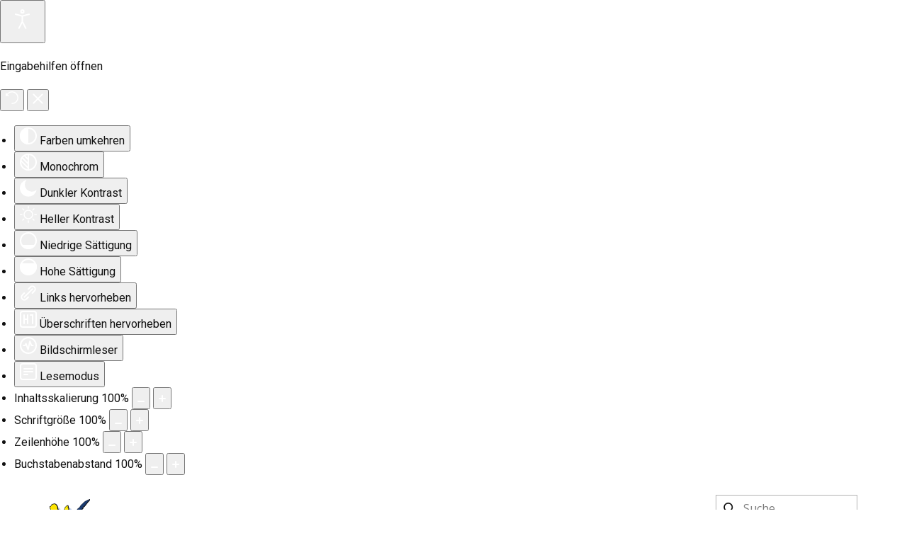

--- FILE ---
content_type: text/html; charset=utf-8
request_url: https://www.xn--rckenwind-ev-dlb.de/kita-hort-integration/kitas/kita-entdeckerkiste.html
body_size: 31725
content:
<!DOCTYPE html>
<html lang="de-DE" lang="de-de" dir="ltr">
<head>
            <link href="/templates/rueckenwind_ev2025/images/favicon1.png" rel="icon" type="image/x-icon" />
        <meta name="viewport" content="width=device-width, initial-scale=1.0" />
    <meta data-intl-tel-input-cdn-path="/templates/rueckenwind_ev2025/scripts/intlTelInput/" />
    
    
    <meta charset="utf-8">
	<base href="https://www.xn--rckenwind-ev-dlb.de/kita-hort-integration/kitas/kita-entdeckerkiste.html">
	<meta name="robots" content="index, follow">
	<meta name="description" content="Kita Entdeckerkiste in Nienburg">
	<meta name="generator" content="FirmaNa ">
	<title>Kita Entdeckerkiste</title>
<link href="/media/plg_system_wf_responsify/css/responsive.min.css?f81da4" rel="stylesheet">
	<link href="/media/vendor/joomla-custom-elements/css/joomla-alert.min.css?0.4.1" rel="stylesheet">
	<link href="/media/plg_system_jcepro/site/css/content.min.css?86aa0286b6232c4a5b58f892ce080277" rel="stylesheet">
	<link href="/plugins/system/djaccessibility/module/assets/css/accessibility.css?1.14" rel="stylesheet">
	<link href="https://fonts.googleapis.com/css2?family=Roboto:wght@400;700&amp;display=swap" rel="stylesheet">
	<style>.djacc { font-family: Roboto, sans-serif; }</style>
	<style>.djacc--sticky.djacc-popup { margin: 20px 20px; }</style>
<script type="application/json" class="joomla-script-options new">{"plg_system_responsify":{"urlExclusions":[],"allowedUrls":[],"iframeMedia":"allowed_iframe_media","mediaLocation":"any"},"system.paths":{"root":"","rootFull":"https:\/\/www.xn--rckenwind-ev-dlb.de\/","base":"","baseFull":"https:\/\/www.xn--rckenwind-ev-dlb.de\/"},"csrf.token":"ed2d46151beddd02760c9112f70c2aa4"}</script>
	<script src="/media/system/js/core.min.js?a3d8f8"></script>
	<script src="/media/plg_system_wf_responsify/js/responsive.min.js?f81da4"></script>
	<script src="/media/vendor/jquery/js/jquery.min.js?3.7.1"></script>
	<script src="/media/legacy/js/jquery-noconflict.min.js?504da4"></script>
	<script src="/media/vendor/bootstrap/js/alert.min.js?5.3.8" type="module"></script>
	<script src="/media/vendor/bootstrap/js/button.min.js?5.3.8" type="module"></script>
	<script src="/media/vendor/bootstrap/js/carousel.min.js?5.3.8" type="module"></script>
	<script src="/media/vendor/bootstrap/js/collapse.min.js?5.3.8" type="module"></script>
	<script src="/media/vendor/bootstrap/js/dropdown.min.js?5.3.8" type="module"></script>
	<script src="/media/vendor/bootstrap/js/modal.min.js?5.3.8" type="module"></script>
	<script src="/media/vendor/bootstrap/js/offcanvas.min.js?5.3.8" type="module"></script>
	<script src="/media/vendor/bootstrap/js/popover.min.js?5.3.8" type="module"></script>
	<script src="/media/vendor/bootstrap/js/scrollspy.min.js?5.3.8" type="module"></script>
	<script src="/media/vendor/bootstrap/js/tab.min.js?5.3.8" type="module"></script>
	<script src="/media/vendor/bootstrap/js/toast.min.js?5.3.8" type="module"></script>
	<script src="/media/system/js/messages.min.js?9a4811" type="module"></script>
	<script src="/plugins/system/djaccessibility/module/assets/js/accessibility.min.js?1.14"></script>
	<script type="application/ld+json">{"@context":"https://schema.org","@graph":[{"@type":"Organization","@id":"https://www.xn--rckenwind-ev-dlb.de/#/schema/Organization/base","name":"Rückenwind e.V. Bernburg","url":"https://www.xn--rckenwind-ev-dlb.de/"},{"@type":"WebSite","@id":"https://www.xn--rckenwind-ev-dlb.de/#/schema/WebSite/base","url":"https://www.xn--rckenwind-ev-dlb.de/","name":"Rückenwind e.V. Bernburg","publisher":{"@id":"https://www.xn--rckenwind-ev-dlb.de/#/schema/Organization/base"}},{"@type":"WebPage","@id":"https://www.xn--rckenwind-ev-dlb.de/#/schema/WebPage/base","url":"https://www.xn--rckenwind-ev-dlb.de/kita-hort-integration/kitas/kita-entdeckerkiste.html","name":"Kita Entdeckerkiste","description":"Kita Entdeckerkiste in Nienburg","isPartOf":{"@id":"https://www.xn--rckenwind-ev-dlb.de/#/schema/WebSite/base"},"about":{"@id":"https://www.xn--rckenwind-ev-dlb.de/#/schema/Organization/base"},"inLanguage":"de-DE"},{"@type":"Article","@id":"https://www.xn--rckenwind-ev-dlb.de/#/schema/com_content/article/103","name":"Kita Entdeckerkiste","headline":"Kita Entdeckerkiste","inLanguage":"de-DE","isPartOf":{"@id":"https://www.xn--rckenwind-ev-dlb.de/#/schema/WebPage/base"}}]}</script>
	<script>new DJAccessibility( {"cms":"joomla","yootheme":false,"position":"sticky","mobile_position":"sticky","layout":"popup","mobile_layout":"popup","align_position_popup":"bottom left","align_position_toolbar":"top center","align_mobile_position":"bottom left","breakpoint":"767px","direction":"top left","space":"1","version":"dmVyc2lvbnBybw==","speech_pitch":"1","speech_rate":"1","speech_volume":"1","ajax_url":"?option=com_ajax&plugin=Djaccessibility&format=raw"} )</script>
	<script type="application/ld+json">
{
    "@context": "http://schema.org",
    "@type": "Article",
    "articleBody": "\r\n\r\nKita Entdeckerkiste\r\n\r\nWillkommen\r\nKonzept\r\nTeam\r\nKuratorium\r\nGalerie\r\nKontakt Kita Entdeckerkiste\r\n\r\n\r\n\r\n\r\n\r\n\r\nWillkommen\r\nAm 09. M\u00e4rz 2015 zogen die beiden Tageseinrichtungen \"Zwergenburg\u201e und \"Kr\u00fcmelkiste\" des R\u00fcckenwind e.V. Bernburg zusammen in den von EU Mitteln finanzierten Neubau und wurden zur \"Entdeckerkiste\". Die \u201eEntdeckerkiste\" liegt am Ortsrand der l\u00e4ndlich gepr\u00e4gten Einheitsgemeinde Nienburg und seinen angrenzenden D\u00f6rfernNeugattersleben, Popzig, Gerbitz, Wedlitz, Gramsdorf und Latdorf circa 10 Gehminuten vom Stadtzentrum entfernt. Die Kindertagesst\u00e4tte \u201eEntdeckerkiste\u201c in Nienburg befindet sich in Tr\u00e4gerschaft des R\u00fcckenwind e.V. Bernburg. Sie versteht sich als Ort, der Kinder gl\u00fccklich machen will, ihnen Erlebnisse und Erfahrungen schafft und die Eltern zufrieden sehen m\u00f6chte. In der \u201eEntdeckerkiste\u201c werden 120 Kinder im Alter von 0 -6 Jahren in alters\u00fcbergreifenden Gruppen betreut.\r\n\r\nAuf den Anfang kommt es an - Bildung von Anfang an!\r\n\r\nKonzept\r\nWir sind eine Bildungseinrichtung. Sich bilden zu k\u00f6nnen, ist die F\u00e4higkeit, mit der jeder Mensch auf die Welt kommt und hei\u00dft - sich ein Bild von der Welt zu machen. Bildung ist immer Selbst \u2013 Bildung. Unsere Aufgabe besteht nach \u00a722 des Kinder- und Jugendhilfegesetzes (SGB VIII) darin, die Entwicklung jedes Kindes zu einer eigenverantwortlichen und gemeinschaftsf\u00e4higen Pers\u00f6nlichkeit zu f\u00f6rdern. Der Auftrag der F\u00f6rderung umfasst die Aspekte der Betreuung \u2013 Bildung \u2013 Erziehung.P\u00e4dagogisch und organisatorisch richten wir unsere zu erf\u00fcllenden Aufgaben an den Bed\u00fcrfnissen der Kinder und deren Familien (z.B. Berufst\u00e4tigkeit) aus.Unser konzeptioneller Schwerpunkt ist das lebensnahe Lernen in ganzheitlichen Zusammenh\u00e4ngen.Wir lernen nicht nur mit dem Kopf, sondern mit unseren H\u00e4nden, mit allen Sinnen und mit dem ganzen K\u00f6rper.Die Entwicklung der individuellen Gesamtpers\u00f6nlichkeit jedes Kindes steht im Mittelpunkt. Die Kinder sollen sich bei uns wohl f\u00fchlen und gern in unsere Tageseinrichtung kommen.\r\nBesondere Schwerpunkte setzen wir darauf, dass Kinder bei uns\r\n\r\nangeregt werden,\r\nsich ausprobieren und entdecken,\r\neigene Erfahrungen machen,\r\nNatur und Bewegung erfahren.\r\n\r\nTeam\r\nWir sind ein multiprofessionelles Team aus 16 Fachkr\u00e4fte, d.h. in unserer Kindertageseinrichtung arbeiten nicht nur traditionell f\u00fcr diesen Bereich qualifizierte Erzieher. Fachkr\u00e4fte mit Spezialaufgaben aus weiteren Berufsgruppen (Heilp\u00e4dagoge, Spiel- und Lerntherapeut, sowie Heilerziehungspfleger)bringen ihre Kompetenzen ein, da gestiegene Anforderungen dies notwendig machen. Die individuellen St\u00e4rken jeder Fachkraft spiegeln sich im Alltag wider, ver\u00e4ndern unser Einrichtungsprofil und der ganzheitliche Blick auf das einzelne Kind wird somit deutlich gesch\u00e4rft.\r\nKuratorium (Elternvertreter)\r\nDie Eltern der Tageseinrichtung w\u00e4hlen aller zwei Jahre einen Elternsprecher pro Gruppe. Diese f\u00f6rdern die Zusammenarbeit zwischen Eltern, dem p\u00e4dagogischen Fachpersonal und dem Tr\u00e4ger. Sie wirken wesentlich bei inhaltlichen und organisatorischen Entscheidungen mit und haben beratende sowie zustimmende Funktion und treffen sich aller zwei Monate zum 2. Montag des Monats. 2x j\u00e4hrlich findet dann ein Treffen des Kuratoriums statt. Elternvertreter, die Leitung der Einrichtung und ein Vertreter des Tr\u00e4gers bilden das Kuratorium der Tageseinrichtung. Das Kuratorium hat die Aufgabe, den Tr\u00e4ger zu beraten, und ist von ihm vor grunds\u00e4tzlichen Entscheidungen zu beteiligen.Die Arbeit als Elternvertreter erm\u00f6glicht es, den Kinderalltag nicht nur aus der Elternperspektive zu betrachten und erleichtert so die Zusammenarbeit zwischen Erzieher und Eltern.\r\nJetzt geht es los\r\nEingew\u00f6hnung\r\nDie Bed\u00fcrfnisse der Kinder stehen bei uns an erster Stelle. Um einem Kind den Einstieg in den Kita- Alltag zu erleichtern, haben wir ein Konzept zur sanften Eingew\u00f6hnung erarbeitet. Dabei orientieren wir uns am \u201e Berliner Eingew\u00f6hnungsmodell\u201c, einem Konzept der elternbegleiteten, sanften Eingew\u00f6hnung. Ziel des Modells ist eine behutsame und schrittweise Gew\u00f6hnung der Kinder an die Erzieher und die fremde Umgebung. In der Regel erfolgt am vierte Tag bereits eine erste kurze, meist sind es nur zehn Minuten, Trennung von Eltern und Kind. Vgl.: www.kita-fachtexte.de&nbsp;Die Unterst\u00fctzung der Bezugsperson\/ en (Eltern, Gro\u00dfeltern\u2026) spielt dabei eine ganz wichtige Rolle. Die Eingew\u00f6hnungszeit kann 4-8 Wochen dauern. Das h\u00e4ngt vom Kind ab, wie schnell und wie gut es sich an die neue Lebenssituation gew\u00f6hnt.\r\nGeschmackssache\r\nGutes Essen und Trinken ist ein zentrales Thema einer zeitgem\u00e4\u00dfen fr\u00fchkindlichen Bildung. Aus diesem Grund hat eine gesunde und ausgewogene Ern\u00e4hrung in unserer Tageseinrichtung einen hohen Stellenwert. Mit einer vern\u00fcnftigen Ern\u00e4hrung kann bereits im Kindesalter viel f\u00fcr ein gesundes Leben als Erwachsener getan werden. Deshalb bieten wir seit Januar 2008 eine Ganztagsverpflegung mit einem ausgewogenem Fr\u00fchst\u00fcck, einem abwechslungsreichen Mittagessen und Vesper mit frisch gebackenem Kuchen (mittwochs),Keksen und Broten an. (Vgl.: DGE- Qualit\u00e4tsstandards f\u00fcr die Verpflegung in Tageseinrichtungen f\u00fcr Kinder\u201c FIT KID Bundesministerium f\u00fcr Ern\u00e4hrung) Unsere Verpflegung wird t\u00e4glich frisch von der Speisegastst\u00e4tte \u201e Zum Krug\u201c Hochschule Strenzfeld angeliefert. Wir haben einen guten Kontakt zu den Inhabern - Familie Schulze - und werden z.B. bei Projekten, Festen und Feiern von ihnen unterst\u00fctzt. Da die Geschmacksbildung bei den Kindern noch nicht abgeschlossen ist, bieten wir den Kindern immer wieder an, das Essen auszuprobieren. Kein Kind wird zum Essen gezwungen. Jedes Kind entscheidet allein, ob, was und wie viel der angebotenen Speisen es isst.\r\nUnsere p\u00e4dagogische Arbeit\r\nIn unserer p\u00e4dagogischen Arbeit sind wir bestrebt:\r\n\r\ndie Selbstbildungspotenziale eines jeden Kindes zu unterst\u00fctzen,\r\nverl\u00e4ssliche Beziehungen zu gestalten und als kompetenter Begleiter auf seiner Forschungsreise in die Welt zur Verf\u00fcgung zu stehen eine anregende Umgebung und vielf\u00e4ltige Angebote bereitzustellen, so dass Kinder neue Erfahrungen mit Menschen und den Dingen, sowie den Ph\u00e4nomenen der Welt machen k\u00f6nnen.\r\n\r\nWeltentdeckungKinder setzen sich mit Themen des Lebens auseinander, sammeln eigene Erfahrungen.\r\nSchaffung vielf\u00e4ltiger Bewegungsanreizedurch Bewegungsspiele, Bewegungsreisen, Wahrnehmungs\u00fcbungen, ausgiebiges Toben.\r\nF\u00f6rderung der Eigeninitiative und Selbstst\u00e4ndigkeitz.B. d\u00fcrfen Kinder alters -entsprechend in unserer Einrichtung selbstst\u00e4ndig Wege oder Aufgaben erledigen, bzw. schon allein auf den Spielplatz gehen\r\nSchaffung einer anregungsreichen Umgebungzum Entdecken, Bewegen, Experimentieren, Musizieren, Lesen, Kuscheln, Verkriechen\r\nSchaffung vielf\u00e4ltiger Erfahrungsm\u00f6glichkeitendurch unterschiedliche Angebote und Projekte\r\nFinden von gemeinsamen Regeln, dennRegeln garantieren Kindern Verl\u00e4sslichkeit, schaffen Ordnung und Struktur.\r\nIndividualit\u00e4tJedes Kind ist f\u00fcr uns einzigartig mit allen seinen Besonderheiten und Begabungen.\r\nWeil Sprache der Schl\u00fcssel zur Welt ist Sprache spielt im Entwicklungsprozess eines Kindes eine ganz wichtige Rolle. Sie erm\u00f6glicht das Verstehen und den Austausch untereinander. Eine gut entwickelte Sprachkompetenz ist der Schl\u00fcssel f\u00fcr erfolgreiches Lernen und damit f\u00fcr bessere Bildungschancen. Kinder lernen Sprache durch sprechen und erwerben in den ersten sechs Lebensjahren die Sprache am besten durch nat\u00fcrliche Situationen. Seit dem 01.08.2017 nimmt die Kita \u201eEntdeckerkiste\u201c an dem Bundesprogramm \u201eSprach-Kitas: Weil Sprache der Schl\u00fcssel zu Welt ist\u201c teil, welches vom Bundesministerium f\u00fcr Familien, Senioren, Frauen und Jugend gef\u00f6rdert wird. Im Mittelpunkt des Programms stehen die alltagsbasierte sprachliche Bildung, sowie die Schwerpunkte inklusive P\u00e4dagogik und die Vertiefung der Zusammenarbeit mit den Familien.\r\nAlles was Recht ist\r\n\r\nWenn ich soll, aber nie kann, wenn ich will, dann mag ich auch nicht, wenn ich muss. Wenn ich aber darf, wenn ich will, dann mag ich auch, wenn ich soll. Und dann kann ich auch, wenn ich muss. Denn schlie\u00dflich: Die k\u00f6nnen sollen, m\u00fcssen auch wollen d\u00fcrfen.Johannes Conrad (1929 \u2013 2005)\r\n\u201eKinder haben das Recht, an allen sie betreffenden Entscheidungen entsprechend ihrem Entwicklungsstand beteiligt zu werden. Es ist zugleich ein Recht, sich nicht zu beteiligen. Dieser Freiwilligkeit seitens der Kinder, ihr Recht auszu\u00fcben, steht die Verpflichtung der Erwachsenen gegen\u00fcber, Kinder zu beteiligen, ihr Interesse f\u00fcr Beteiligung zu wecken.\u201c\r\nArtikel 12 der UN-Kinderrechtskonvention\r\n\r\nSeit Sept. 2018 gibt es in unserer Einrichtung einen Kinderrat. Aus den Gruppen 1, 2 und 3 werden halbj\u00e4hrlich 2 Gruppensprecher gew\u00e4hlt und vertreten ihre Gruppe imKinderrat. Dieser trifft sich jeden 2. Montag in der Cafeteria.\r\nUnser F\u00f6rderverein\r\nSchenken Sie unserem Kita-F\u00f6rderverein \u201eKinderblick e.V.\u201c einen Augenblick und \u201eKlick\u201c!&nbsp;\r\nBlick nach innen: Wer sind wir?Eltern, Erzieher, B\u00fcrger der Stadt Nienburg und alle, die ein Herz f\u00fcr Kinder haben.\r\nR\u00fcckblick: Warum haben wir uns als Verein zusammengeschlossen?Weil wir den Kindern der \u201eEntdeckerkiste\u201c M\u00f6glichkeiten er\u00f6ffnen m\u00f6chten, bei denen der Kita als kommunale Einrichtung die H\u00e4nde gebunden sind. Denn: Als F\u00f6rderverein k\u00f6nnen wir beispielsweise F\u00f6rdermittel akquirieren, Gelder zur Verf\u00fcgung stellen oder Aktionen organisieren, die unseren kleinen \u201eNienb\u00fcrgern\u201c noch mehr Freude im t\u00e4glichen Kita-Alltag schenken.\r\nWeitblick: Wer sind unsere Partner?Die Kooperation mit Elternkuratorium, Erziehern, dem Tr\u00e4ger der Einrichtung (R\u00fcckenwind e.V.) und allen anderen Interessierten, die sich daf\u00fcr einsetzen, dass sich unsere Kleinen Tag f\u00fcr Tag wohl f\u00fchlen, ist f\u00fcr uns selbstverst\u00e4ndlich.\r\nBlick in die Zukunft: Wer kann bei uns mitmachen?Jeder, der sich mit den M\u00e4dchen und Jungen der \u201eEntdeckerkiste\u201c verbunden f\u00fchlt und sie unterst\u00fctzen m\u00f6chte. Wir freuen uns \u00fcber alle, die Kontakt mit dem \u201eKinderblick e.V.\u201c aufnehmen und Interesse bekunden.\r\nBlick-Kontakt: So erreichen Sie uns!Wir freuen uns \u00fcber Hinweise, Anregungen, Ideen und neue Erkenntnisse; wir sind f\u00fcr Kritik offen und haben gern ein offenes Ohr f\u00fcr alle Anliegen, die die Kinder der \u201eEntdeckerkiste\u201c im Blick haben.\r\nUnsere Ansprechpartner sind Annett G\u00f6th (Vorsitzende), Michaela Schelhas (Stellvertreterin) und Katrin B\u00f6ttcher (p\u00e4dagogische Fachkraft).\r\n\r\nDer F\u00f6rderverein ist per E-Mail unter foerderverein-kinderblick@t-online.de erreichbar.\r\n\r\nGalerie\r\n[gallery ID=13]\r\nFotoshow\r\n\r\n\r\n\r\nDigitale Bildergeschichten: Ein Projekt in Kooperation mit dem Medienmobil der Medienanstalt Sachsen-Anhalt.\u201cMusic by music_for_video from Pixabay (Song: Happy Whistling Ukulele).\r\nZeitungsartikel\r\nQuelle:Mitteldeutsche Verlags und Druckhaus GmbH\r\n\r\nUnser Kontakt\r\nLeiterin Andrea Lenhart\r\nTelefon: 034721 22224Fax: 03471 3465616E-Mail: entdeckerkiste@rueckenwind-ev.de\r\nStellvertretung Daniela Rothmann\r\nAnschrift: Kindertagesst\u00e4tte EntdeckerkisteCalbesche Str. 7706429 Nienburg\/s.&nbsp;\r\n\u00d6ffnungszeiten:Montag bis Freitag 6.00 Uhr \u2013 17.00 UhrM\u00f6glichkeit der Betreuung gibt es t\u00e4glich vonbis 5 Std., bis zu 6 Std., bis zu 7 Std., bis zu 8 Std, bis zu 9 Std. und bis zu 10 Std.Unsere Einrichtung ist (bis auf Jahreswechsel) ganzj\u00e4hrig ge\u00f6ffnet.An Schlie\u00df- und Br\u00fcckentagen wird der Betreuungsbedarf abgefragt.\r\nZu guter Letzt\r\nWenn ein Kind nachmittags nach Hause kommt, hat es bei uns:\u2026gelacht, geweint, gegessen, getrunken, gesprochen, gefragt, geantwortet, gewaschen, gek\u00e4mmt, gesungen, gesprungen, gespielt, getanzt, gekuschelt, geschmust, gebastelt, beobachtet, gestritten, vertragen, geforscht, experimentiert, gematscht, ausger\u00e4umt, einger\u00e4umt, Nase geputzt, angezogen, ausgezogen, Konflikte gel\u00f6st, L\u00f6sungen gesucht, diskutiert, zugeh\u00f6rt, aufgepasst, mitgemacht, sich bewegt, Neues entdeckt, Freunde getroffen, Ideen entwickelt, gepuzzelt, konstruiert, gelernt, ausgetestet, sich entspannt, sich ausprobiert, \u2026 sich richtig schmutzig gemacht! ",
    "mainEntityOfPage": {
        "@type": "WebPage",
        "@id": "https://www.xn--rckenwind-ev-dlb.de/kita-hort-integration/kitas/kita-entdeckerkiste.html"
    },
    "headline": "",
    "description": "\r\n\r\nKita Entdeckerkiste\r\n\r\nWillkommen\r\nKonzept\r\nTeam\r\nKuratorium\r\nGalerie\r\nKontakt Kita Entdeckerkiste\r\n\r\n\r\n\r\n\r\n\r\n\r\nWillkommen\r\nAm 09. M\u00e4rz 2015 zogen die beiden Tageseinrichtungen \"Zwergenburg\u201e und \"Kr\u00fcmelkiste\" des R\u00fcckenwind e.V. Bernburg zusammen in den von EU Mitteln finanzierten Neubau und wurden zur \"Entdeckerkiste\". Die \u201eEntdeckerkiste\" liegt am Ortsrand der l\u00e4ndlich gepr\u00e4gten Einheitsgemeinde Nienburg und seinen angrenzenden D\u00f6rfernNeugattersleben, Popzig, Gerbitz, Wedlitz, Gramsdorf und Latdorf circa 10 Gehminuten vom Stadtzentrum entfernt. Die Kindertagesst\u00e4tte \u201eEntdeckerkiste\u201c in Nienburg befindet sich in Tr\u00e4gerschaft des R\u00fcckenwind e.V. Bernburg. Sie versteht sich als Ort, der Kinder gl\u00fccklich machen will, ihnen Erlebnisse und Erfahrungen schafft und die Eltern zufrieden sehen m\u00f6chte. In der \u201eEntdeckerkiste\u201c werden 120 Kinder im Alter von 0 -6 Jahren in alters\u00fcbergreifenden Gruppen betreut.\r\n\r\nAuf den Anfang kommt es an - Bildung von Anfang an!\r\n\r\nKonzept\r\nWir sind eine Bildungseinrichtung. Sich bilden zu k\u00f6nnen, ist die F\u00e4higkeit, mit der jeder Mensch auf die Welt kommt und hei\u00dft - sich ein Bild von der Welt zu machen. Bildung ist immer Selbst \u2013 Bildung. Unsere Aufgabe besteht nach \u00a722 des Kinder- und Jugendhilfegesetzes (SGB VIII) darin, die Entwicklung jedes Kindes zu einer eigenverantwortlichen und gemeinschaftsf\u00e4higen Pers\u00f6nlichkeit zu f\u00f6rdern. Der Auftrag der F\u00f6rderung umfasst die Aspekte der Betreuung \u2013 Bildung \u2013 Erziehung.P\u00e4dagogisch und organisatorisch richten wir unsere zu erf\u00fcllenden Aufgaben an den Bed\u00fcrfnissen der Kinder und deren Familien (z.B. Berufst\u00e4tigkeit) aus.Unser konzeptioneller Schwerpunkt ist das lebensnahe Lernen in ganzheitlichen Zusammenh\u00e4ngen.Wir lernen nicht nur mit dem Kopf, sondern mit unseren H\u00e4nden, mit allen Sinnen und mit dem ganzen K\u00f6rper.Die Entwicklung der individuellen Gesamtpers\u00f6nlichkeit jedes Kindes steht im Mittelpunkt. Die Kinder sollen sich bei uns wohl f\u00fchlen und gern in unsere Tageseinrichtung kommen.\r\nBesondere Schwerpunkte setzen wir darauf, dass Kinder bei uns\r\n\r\nangeregt werden,\r\nsich ausprobieren und entdecken,\r\neigene Erfahrungen machen,\r\nNatur und Bewegung erfahren.\r\n\r\nTeam\r\nWir sind ein multiprofessionelles Team aus 16 Fachkr\u00e4fte, d.h. in unserer Kindertageseinrichtung arbeiten nicht nur traditionell f\u00fcr diesen Bereich qualifizierte Erzieher. Fachkr\u00e4fte mit Spezialaufgaben aus weiteren Berufsgruppen (Heilp\u00e4dagoge, Spiel- und Lerntherapeut, sowie Heilerziehungspfleger)bringen ihre Kompetenzen ein, da gestiegene Anforderungen dies notwendig machen. Die individuellen St\u00e4rken jeder Fachkraft spiegeln sich im Alltag wider, ver\u00e4ndern unser Einrichtungsprofil und der ganzheitliche Blick auf das einzelne Kind wird somit deutlich gesch\u00e4rft.\r\nKuratorium (Elternvertreter)\r\nDie Eltern der Tageseinrichtung w\u00e4hlen aller zwei Jahre einen Elternsprecher pro Gruppe. Diese f\u00f6rdern die Zusammenarbeit zwischen Eltern, dem p\u00e4dagogischen Fachpersonal und dem Tr\u00e4ger. Sie wirken wesentlich bei inhaltlichen und organisatorischen Entscheidungen mit und haben beratende sowie zustimmende Funktion und treffen sich aller zwei Monate zum 2. Montag des Monats. 2x j\u00e4hrlich findet dann ein Treffen des Kuratoriums statt. Elternvertreter, die Leitung der Einrichtung und ein Vertreter des Tr\u00e4gers bilden das Kuratorium der Tageseinrichtung. Das Kuratorium hat die Aufgabe, den Tr\u00e4ger zu beraten, und ist von ihm vor grunds\u00e4tzlichen Entscheidungen zu beteiligen.Die Arbeit als Elternvertreter erm\u00f6glicht es, den Kinderalltag nicht nur aus der Elternperspektive zu betrachten und erleichtert so die Zusammenarbeit zwischen Erzieher und Eltern.\r\nJetzt geht es los\r\nEingew\u00f6hnung\r\nDie Bed\u00fcrfnisse der Kinder stehen bei uns an erster Stelle. Um einem Kind den Einstieg in den Kita- Alltag zu erleichtern, haben wir ein Konzept zur sanften Eingew\u00f6hnung erarbeitet. Dabei orientieren wir uns am \u201e Berliner Eingew\u00f6hnungsmodell\u201c, einem Konzept der elternbegleiteten, sanften Eingew\u00f6hnung. Ziel des Modells ist eine behutsame und schrittweise Gew\u00f6hnung der Kinder an die Erzieher und die fremde Umgebung. In der Regel erfolgt am vierte Tag bereits eine erste kurze, meist sind es nur zehn Minuten, Trennung von Eltern und Kind. Vgl.: www.kita-fachtexte.de&nbsp;Die Unterst\u00fctzung der Bezugsperson\/ en (Eltern, Gro\u00dfeltern\u2026) spielt dabei eine ganz wichtige Rolle. Die Eingew\u00f6hnungszeit kann 4-8 Wochen dauern. Das h\u00e4ngt vom Kind ab, wie schnell und wie gut es sich an die neue Lebenssituation gew\u00f6hnt.\r\nGeschmackssache\r\nGutes Essen und Trinken ist ein zentrales Thema einer zeitgem\u00e4\u00dfen fr\u00fchkindlichen Bildung. Aus diesem Grund hat eine gesunde und ausgewogene Ern\u00e4hrung in unserer Tageseinrichtung einen hohen Stellenwert. Mit einer vern\u00fcnftigen Ern\u00e4hrung kann bereits im Kindesalter viel f\u00fcr ein gesundes Leben als Erwachsener getan werden. Deshalb bieten wir seit Januar 2008 eine Ganztagsverpflegung mit einem ausgewogenem Fr\u00fchst\u00fcck, einem abwechslungsreichen Mittagessen und Vesper mit frisch gebackenem Kuchen (mittwochs),Keksen und Broten an. (Vgl.: DGE- Qualit\u00e4tsstandards f\u00fcr die Verpflegung in Tageseinrichtungen f\u00fcr Kinder\u201c FIT KID Bundesministerium f\u00fcr Ern\u00e4hrung) Unsere Verpflegung wird t\u00e4glich frisch von der Speisegastst\u00e4tte \u201e Zum Krug\u201c Hochschule Strenzfeld angeliefert. Wir haben einen guten Kontakt zu den Inhabern - Familie Schulze - und werden z.B. bei Projekten, Festen und Feiern von ihnen unterst\u00fctzt. Da die Geschmacksbildung bei den Kindern noch nicht abgeschlossen ist, bieten wir den Kindern immer wieder an, das Essen auszuprobieren. Kein Kind wird zum Essen gezwungen. Jedes Kind entscheidet allein, ob, was und wie viel der angebotenen Speisen es isst.\r\nUnsere p\u00e4dagogische Arbeit\r\nIn unserer p\u00e4dagogischen Arbeit sind wir bestrebt:\r\n\r\ndie Selbstbildungspotenziale eines jeden Kindes zu unterst\u00fctzen,\r\nverl\u00e4ssliche Beziehungen zu gestalten und als kompetenter Begleiter auf seiner Forschungsreise in die Welt zur Verf\u00fcgung zu stehen eine anregende Umgebung und vielf\u00e4ltige Angebote bereitzustellen, so dass Kinder neue Erfahrungen mit Menschen und den Dingen, sowie den Ph\u00e4nomenen der Welt machen k\u00f6nnen.\r\n\r\nWeltentdeckungKinder setzen sich mit Themen des Lebens auseinander, sammeln eigene Erfahrungen.\r\nSchaffung vielf\u00e4ltiger Bewegungsanreizedurch Bewegungsspiele, Bewegungsreisen, Wahrnehmungs\u00fcbungen, ausgiebiges Toben.\r\nF\u00f6rderung der Eigeninitiative und Selbstst\u00e4ndigkeitz.B. d\u00fcrfen Kinder alters -entsprechend in unserer Einrichtung selbstst\u00e4ndig Wege oder Aufgaben erledigen, bzw. schon allein auf den Spielplatz gehen\r\nSchaffung einer anregungsreichen Umgebungzum Entdecken, Bewegen, Experimentieren, Musizieren, Lesen, Kuscheln, Verkriechen\r\nSchaffung vielf\u00e4ltiger Erfahrungsm\u00f6glichkeitendurch unterschiedliche Angebote und Projekte\r\nFinden von gemeinsamen Regeln, dennRegeln garantieren Kindern Verl\u00e4sslichkeit, schaffen Ordnung und Struktur.\r\nIndividualit\u00e4tJedes Kind ist f\u00fcr uns einzigartig mit allen seinen Besonderheiten und Begabungen.\r\nWeil Sprache der Schl\u00fcssel zur Welt ist Sprache spielt im Entwicklungsprozess eines Kindes eine ganz wichtige Rolle. Sie erm\u00f6glicht das Verstehen und den Austausch untereinander. Eine gut entwickelte Sprachkompetenz ist der Schl\u00fcssel f\u00fcr erfolgreiches Lernen und damit f\u00fcr bessere Bildungschancen. Kinder lernen Sprache durch sprechen und erwerben in den ersten sechs Lebensjahren die Sprache am besten durch nat\u00fcrliche Situationen. Seit dem 01.08.2017 nimmt die Kita \u201eEntdeckerkiste\u201c an dem Bundesprogramm \u201eSprach-Kitas: Weil Sprache der Schl\u00fcssel zu Welt ist\u201c teil, welches vom Bundesministerium f\u00fcr Familien, Senioren, Frauen und Jugend gef\u00f6rdert wird. Im Mittelpunkt des Programms stehen die alltagsbasierte sprachliche Bildung, sowie die Schwerpunkte inklusive P\u00e4dagogik und die Vertiefung der Zusammenarbeit mit den Familien.\r\nAlles was Recht ist\r\n\r\nWenn ich soll, aber nie kann, wenn ich will, dann mag ich auch nicht, wenn ich muss. Wenn ich aber darf, wenn ich will, dann mag ich auch, wenn ich soll. Und dann kann ich auch, wenn ich muss. Denn schlie\u00dflich: Die k\u00f6nnen sollen, m\u00fcssen auch wollen d\u00fcrfen.Johannes Conrad (1929 \u2013 2005)\r\n\u201eKinder haben das Recht, an allen sie betreffenden Entscheidungen entsprechend ihrem Entwicklungsstand beteiligt zu werden. Es ist zugleich ein Recht, sich nicht zu beteiligen. Dieser Freiwilligkeit seitens der Kinder, ihr Recht auszu\u00fcben, steht die Verpflichtung der Erwachsenen gegen\u00fcber, Kinder zu beteiligen, ihr Interesse f\u00fcr Beteiligung zu wecken.\u201c\r\nArtikel 12 der UN-Kinderrechtskonvention\r\n\r\nSeit Sept. 2018 gibt es in unserer Einrichtung einen Kinderrat. Aus den Gruppen 1, 2 und 3 werden halbj\u00e4hrlich 2 Gruppensprecher gew\u00e4hlt und vertreten ihre Gruppe imKinderrat. Dieser trifft sich jeden 2. Montag in der Cafeteria.\r\nUnser F\u00f6rderverein\r\nSchenken Sie unserem Kita-F\u00f6rderverein \u201eKinderblick e.V.\u201c einen Augenblick und \u201eKlick\u201c!&nbsp;\r\nBlick nach innen: Wer sind wir?Eltern, Erzieher, B\u00fcrger der Stadt Nienburg und alle, die ein Herz f\u00fcr Kinder haben.\r\nR\u00fcckblick: Warum haben wir uns als Verein zusammengeschlossen?Weil wir den Kindern der \u201eEntdeckerkiste\u201c M\u00f6glichkeiten er\u00f6ffnen m\u00f6chten, bei denen der Kita als kommunale Einrichtung die H\u00e4nde gebunden sind. Denn: Als F\u00f6rderverein k\u00f6nnen wir beispielsweise F\u00f6rdermittel akquirieren, Gelder zur Verf\u00fcgung stellen oder Aktionen organisieren, die unseren kleinen \u201eNienb\u00fcrgern\u201c noch mehr Freude im t\u00e4glichen Kita-Alltag schenken.\r\nWeitblick: Wer sind unsere Partner?Die Kooperation mit Elternkuratorium, Erziehern, dem Tr\u00e4ger der Einrichtung (R\u00fcckenwind e.V.) und allen anderen Interessierten, die sich daf\u00fcr einsetzen, dass sich unsere Kleinen Tag f\u00fcr Tag wohl f\u00fchlen, ist f\u00fcr uns selbstverst\u00e4ndlich.\r\nBlick in die Zukunft: Wer kann bei uns mitmachen?Jeder, der sich mit den M\u00e4dchen und Jungen der \u201eEntdeckerkiste\u201c verbunden f\u00fchlt und sie unterst\u00fctzen m\u00f6chte. Wir freuen uns \u00fcber alle, die Kontakt mit dem \u201eKinderblick e.V.\u201c aufnehmen und Interesse bekunden.\r\nBlick-Kontakt: So erreichen Sie uns!Wir freuen uns \u00fcber Hinweise, Anregungen, Ideen und neue Erkenntnisse; wir sind f\u00fcr Kritik offen und haben gern ein offenes Ohr f\u00fcr alle Anliegen, die die Kinder der \u201eEntdeckerkiste\u201c im Blick haben.\r\nUnsere Ansprechpartner sind Annett G\u00f6th (Vorsitzende), Michaela Schelhas (Stellvertreterin) und Katrin B\u00f6ttcher (p\u00e4dagogische Fachkraft).\r\n\r\nDer F\u00f6rderverein ist per E-Mail unter foerderverein-kinderblick@t-online.de erreichbar.\r\n\r\nGalerie\r\n[gallery ID=13]\r\nFotoshow\r\n\r\n\r\n\r\nDigitale Bildergeschichten: Ein Projekt in Kooperation mit dem Medienmobil der Medienanstalt Sachsen-Anhalt.\u201cMusic by music_for_video from Pixabay (Song: Happy Whistling Ukulele).\r\nZeitungsartikel\r\nQuelle:Mitteldeutsche Verlags und Druckhaus GmbH\r\n\r\nUnser Kontakt\r\nLeiterin Andrea Lenhart\r\nTelefon: 034721 22224Fax: 03471 3465616E-Mail: entdeckerkiste@rueckenwind-ev.de\r\nStellvertretung Daniela Rothmann\r\nAnschrift: Kindertagesst\u00e4tte EntdeckerkisteCalbesche Str. 7706429 Nienburg\/s.&nbsp;\r\n\u00d6ffnungszeiten:Montag bis Freitag 6.00 Uhr \u2013 17.00 UhrM\u00f6glichkeit der Betreuung gibt es t\u00e4glich vonbis 5 Std., bis zu 6 Std., bis zu 7 Std., bis zu 8 Std, bis zu 9 Std. und bis zu 10 Std.Unsere Einrichtung ist (bis auf Jahreswechsel) ganzj\u00e4hrig ge\u00f6ffnet.An Schlie\u00df- und Br\u00fcckentagen wird der Betreuungsbedarf abgefragt.\r\nZu guter Letzt\r\nWenn ein Kind nachmittags nach Hause kommt, hat es bei uns:\u2026gelacht, geweint, gegessen, getrunken, gesprochen, gefragt, geantwortet, gewaschen, gek\u00e4mmt, gesungen, gesprungen, gespielt, getanzt, gekuschelt, geschmust, gebastelt, beobachtet, gestritten, vertragen, geforscht, experimentiert, gematscht, ausger\u00e4umt, einger\u00e4umt, Nase geputzt, angezogen, ausgezogen, Konflikte gel\u00f6st, L\u00f6sungen gesucht, diskutiert, zugeh\u00f6rt, aufgepasst, mitgemacht, sich bewegt, Neues entdeckt, Freunde getroffen, Ideen entwickelt, gepuzzelt, konstruiert, gelernt, ausgetestet, sich entspannt, sich ausprobiert, \u2026 sich richtig schmutzig gemacht!",
        "datePublished": "2015-03-19T06:36:41+0000",
    "dateCreated": "2015-03-19T06:36:41+0000",
    "dateModified": "2025-07-03T09:27:04+0000",
    "author": {
        "@type": "Person",
        "name": ""
    },
    "publisher": {
        "@type": "Organization",
          "logo": {
            "@type": "ImageObject",
            "height": "100",
            "width": "57",
            "url": "https://www.xn--rckenwind-ev-dlb.de/templates/rueckenwind_ev2025/images/3.png"
          },
        "name": "Rückenwind e.V. Bernburg"
    }
}

    </script>
            <style>
 .u-section-1 {
  background-image: none;
}
.u-section-1 .u-sheet-1 {
  min-height: 125px;
}
.u-section-1 .u-position-1 {
  min-height: 25px;
  margin-top: 0;
  margin-bottom: 0;
}
.u-section-1 .u-text-1 {
  margin-top: 0;
}
.u-section-1 .u-post-details-1 {
  min-height: 74px;
  background-image: none;
  margin-top: 0;
  margin-bottom: 25px;
}
.u-section-1 .u-container-layout-1 {
  padding: 25px 30px;
}
.u-section-1 .u-text-2 {
  margin: 0;
}
@media (max-width: 1199px) {
  .u-section-1 .u-sheet-1 {
    min-height: 127px;
  }
  .u-section-1 .u-position-1 {
    height: auto;
  }
  .u-section-1 .u-post-details-1 {
    min-height: 77px;
  }
  .u-section-1 .u-text-2 {
    width: auto;
  }
}
@media (max-width: 991px) {
  .u-section-1 .u-sheet-1 {
    min-height: 125px;
  }
  .u-section-1 .u-position-1 {
    height: auto;
  }
  .u-section-1 .u-post-details-1 {
    min-height: 74px;
  }
  .u-section-1 .u-text-2 {
    width: auto;
  }
}
@media (max-width: 767px) {
  .u-section-1 .u-sheet-1 {
    min-height: 95px;
  }
  .u-section-1 .u-position-1 {
    height: auto;
  }
  .u-section-1 .u-post-details-1 {
    min-height: 44px;
  }
  .u-section-1 .u-container-layout-1 {
    padding: 10px;
  }
  .u-section-1 .u-text-2 {
    width: auto;
  }
}
@media (max-width: 575px) {
  .u-section-1 .u-sheet-1 {
    min-height: 120px;
  }
  .u-section-1 .u-post-details-1 {
    min-height: 70px;
  }
}
</style>        <meta name="theme-color" content="#9a1915">
    <link rel="stylesheet" href="/templates/rueckenwind_ev2025/css/default.css" media="screen" type="text/css" />
        <link rel="stylesheet" href="/templates/rueckenwind_ev2025/css/template.css" media="screen" type="text/css" />
    <link rel="stylesheet" href="/templates/rueckenwind_ev2025/css/media.css" id="theme-media-css" media="screen" type="text/css" />
    <link rel="stylesheet" href="/templates/rueckenwind_ev2025/css/fonts.css" media="screen" type="text/css" />    <style>
 .u-header {
  background-image: none;
}
.u-header .u-sheet-1 {
  min-height: 121px;
}
.u-header .u-image-1 {
  width: 57px;
  height: 99px;
  margin: 14px auto 0 0;
}
.u-header .u-logo-image-1 {
  width: 100%;
  height: 100%;
}
.u-header .u-group-1 {
  width: 982px;
  min-height: 48px;
  margin: -49px auto 0;
}
.u-header .u-container-layout-1 {
  padding: 0;
}
.u-header .u-menu-1 {
  margin: 8px auto 0;
}
.u-header .u-nav-1 {
  font-size: 1rem;
}
.u-header .u-nav-3 {
  font-size: 1rem;
}
.u-header .u-search-1 {
  height: auto;
  width: 200px;
  min-height: 38px;
  margin: -105px 0 60px auto;
}
.u-header .u-search-icon-1 {
  width: 36px;
  height: 36px;
  padding: 10px;
}
@media (max-width: 1199px) {
  .u-header .u-group-1 {
    margin-right: initial;
    margin-left: initial;
    width: auto;
  }
  .u-header .u-menu-1 {
    margin-top: 8px;
  }
}
@media (max-width: 991px) {
  .u-header .u-sheet-1 {
    min-height: 132px;
  }
  .u-header .u-group-1 {
    width: 200px;
    margin-top: -43px;
    margin-right: 0;
    margin-left: auto;
  }
  .u-header .u-menu-1 {
    margin-top: 7px;
  }
  .u-header .u-search-1 {
    margin-top: -100px;
  }
}
@media (max-width: 767px) {
  .u-header .u-menu-1 {
    width: auto;
  }
}
@media (max-width: 575px) {
  .u-header .u-image-1 {
    margin-top: 12px;
  }
  .u-header .u-group-1 {
    width: 170px;
    margin-top: -49px;
  }
  .u-header .u-menu-1 {
    margin-top: 0;
  }
  .u-header .u-nav-3 {
    font-size: 0.875rem;
  }
  .u-header .u-search-1 {
    width: 170px;
  }
}
</style>
<style>
.u-footer .u-sheet-1 {
  min-height: 383px;
}
.u-footer .u-layout-wrap-1 {
  margin-top: 1px;
  margin-bottom: 0;
}
.u-footer .u-layout-cell-1 {
  min-height: 213px;
}
.u-footer .u-container-layout-1 {
  padding: 20px 30px;
}
.u-footer .u-image-1 {
  width: 100px;
  height: 100px;
  margin: 0 auto;
}
.u-footer .u-text-1 {
  width: 214px;
  margin: 10px auto 0;
}
.u-footer .u-text-2 {
  font-size: 1.125rem;
  font-style: normal;
  margin: 23px 0 0;
}
.u-footer .u-btn-1 {
  background-image: none;
}
.u-footer .u-btn-2 {
  background-image: none;
}
.u-footer .u-btn-3 {
  background-image: none;
  text-decoration: underline !important;
  font-size: 1.125rem;
  margin: 0 auto;
  padding: 0;
}
.u-footer .u-text-3 {
  font-style: normal;
  font-size: 0.625rem;
  margin: 16px 0 30px;
}
@media (max-width: 1199px) {
  .u-footer .u-sheet-1 {
    min-height: 346px;
  }
  .u-footer .u-layout-wrap-1 {
    position: relative;
  }
  .u-footer .u-layout-cell-1 {
    min-height: 176px;
  }
  .u-footer .u-container-layout-1 {
    padding-top: 16px;
  }
  .u-footer .u-text-2 {
    width: auto;
  }
  .u-footer .u-btn-3 {
    border-style: solid;
  }
  .u-footer .u-text-3 {
    width: auto;
    margin-top: 29px;
  }
}
@media (max-width: 991px) {
  .u-footer .u-sheet-1 {
    min-height: 270px;
  }
  .u-footer .u-layout-cell-1 {
    min-height: 190px;
  }
  .u-footer .u-container-layout-1 {
    padding-top: 19px;
    padding-bottom: 19px;
  }
  .u-footer .u-text-2 {
    margin-top: 0;
  }
  .u-footer .u-btn-1 {
    text-decoration: underline !important;
    padding: 0;
  }
  .u-footer .u-btn-2 {
    text-decoration: underline !important;
    padding: 0;
  }
  .u-footer .u-text-3 {
    margin-top: 22px;
    margin-bottom: 25px;
  }
}
@media (max-width: 767px) {
  .u-footer .u-layout-cell-1 {
    min-height: 187px;
  }
  .u-footer .u-container-layout-1 {
    padding-left: 10px;
    padding-right: 10px;
  }
  .u-footer .u-text-3 {
    margin-bottom: 48px;
  }
}
@media (max-width: 575px) {
  .u-footer .u-layout-wrap-1 {
    margin-top: 0;
  }
  .u-footer .u-layout-cell-1 {
    min-height: 164px;
  }
  .u-footer .u-text-2 {
    margin-top: 12px;
  }
  .u-footer .u-text-3 {
    margin-top: 16px;
    margin-bottom: 41px;
  }
}
</style>        <script src="/templates/rueckenwind_ev2025/scripts/script.js"></script>
    <script type="application/javascript"> window._npIsCms = true; window._npProductsJsonUrl = "https://www.xn--rckenwind-ev-dlb.de/index.php?option=com_ajax&format=json&template=rueckenwind_ev2025&method=siteproducts";</script>    <script type="application/javascript"> window._npThankYouUrl = "https://www.xn--rckenwind-ev-dlb.de/index.php/component/thankyou/?tmpl=thankyou";</script>    <!--theme_captcha_script-->
    
    <!--/theme_captcha_script-->
        <script type="application/ld+json">
{
	"@context": "http://schema.org",
	"@type": "Organization",
	"name": "Rückenwind e.V. Bernburg",
	"sameAs": [],
	"url": "https://www.xn--rckenwind-ev-dlb.de/kita-hort-integration/kitas/kita-entdeckerkiste.html",
	"logo": "https://www.xn--rckenwind-ev-dlb.de/templates/rueckenwind_ev2025/images/3.png"
}
</script>
                    <link rel="canonical" href="https://www.xn--rckenwind-ev-dlb.de/kita-hort-integration/kitas/kita-entdeckerkiste.html"><meta property="og:site_name" content="Rückenwind e.V. Bernburg"><meta property="og:url" content="https://www.xn--rckenwind-ev-dlb.de/kita-hort-integration/kitas/kita-entdeckerkiste.html"><meta property="og:title" content=""><meta property="og:type" content="article"><meta property="og:description" content="Kita Entdeckerkiste in Nienburg">        
    
        
<script src="/media/vendor/jquery/js/jquery.min.js"></script><script>var JUri = "https://www.xn--rckenwind-ev-dlb.de/", gallery_image_path="images"</script><script src="https://www.xn--rckenwind-ev-dlb.de/components/com_gallery/libraries/modal/ba_modal.js?2.5.0"></script><link rel="stylesheet" href="https://www.xn--rckenwind-ev-dlb.de/components/com_gallery/assets/css/ba-style.css?2.5.0"><link rel="stylesheet" href="https://www.xn--rckenwind-ev-dlb.de/components/com_gallery/assets/css/ba-effects.css?2.5.0"><script src="https://www.xn--rckenwind-ev-dlb.de/components/com_gallery/libraries/ba_isotope/ba_isotope.js?2.5.0"></script><script src="https://www.xn--rckenwind-ev-dlb.de/components/com_gallery/libraries/lazyload/jquery.lazyload.min.js?2.5.0"></script><script src="https://www.xn--rckenwind-ev-dlb.de/components/com_gallery/assets/js/ba-gallery.js?2.5.0"></script>
</head>
<body class="u-body u-xl-mode"><section class="djacc djacc-container djacc-popup djacc--hidden djacc--light djacc--bottom-left">
			<button class="djacc__openbtn djacc__openbtn--default" aria-label="Eingabehilfen öffnen" title="Eingabehilfen öffnen">
			<svg xmlns="http://www.w3.org/2000/svg" width="48" height="48" viewBox="0 0 48 48">
				<path d="M1480.443,27.01l-3.891-7.51-3.89,7.51a1,1,0,0,1-.89.54,1.073,1.073,0,0,1-.46-.11,1,1,0,0,1-.43-1.35l4.67-9V10.21l-8.81-2.34a1,1,0,1,1,.51-1.93l9.3,2.47,9.3-2.47a1,1,0,0,1,.509,1.93l-8.81,2.34V17.09l4.66,9a1,1,0,1,1-1.769.92ZM1473.583,3a3,3,0,1,1,3,3A3,3,0,0,1,1473.583,3Zm2,0a1,1,0,1,0,1-1A1,1,0,0,0,1475.583,3Z" transform="translate(-1453 10.217)" fill="#fff"/>
			</svg>
		</button>
		<div class="djacc__panel">
		<div class="djacc__header">
			<p class="djacc__title">Eingabehilfen öffnen</p>
			<button class="djacc__reset" aria-label="Zurücksetzen" title="Zurücksetzen">
				<svg xmlns="http://www.w3.org/2000/svg" width="18" height="18" viewBox="0 0 18 18">
					<path d="M9,18a.75.75,0,0,1,0-1.5,7.5,7.5,0,1,0,0-15A7.531,7.531,0,0,0,2.507,5.25H3.75a.75.75,0,0,1,0,1.5h-3A.75.75,0,0,1,0,6V3A.75.75,0,0,1,1.5,3V4.019A9.089,9.089,0,0,1,2.636,2.636,9,9,0,0,1,15.364,15.365,8.94,8.94,0,0,1,9,18Z" fill="#fff"/>
				</svg>
			</button>
			<button class="djacc__close" aria-label="Eingabehilfen schließen" title="Eingabehilfen schließen">
				<svg xmlns="http://www.w3.org/2000/svg" width="14.828" height="14.828" viewBox="0 0 14.828 14.828">
					<g transform="translate(-1842.883 -1004.883)">
						<line x2="12" y2="12" transform="translate(1844.297 1006.297)" fill="none" stroke="#fff" stroke-linecap="round" stroke-width="2"/>
						<line x1="12" y2="12" transform="translate(1844.297 1006.297)" fill="none" stroke="#fff" stroke-linecap="round" stroke-width="2"/>
					</g>
				</svg>
			</button>
		</div>
		<ul class="djacc__list">
			<li class="djacc__item djacc__item--contrast">
				<button class="djacc__btn djacc__btn--invert-colors" title="Farben umkehren">
					<svg xmlns="http://www.w3.org/2000/svg" width="24" height="24" viewBox="0 0 24 24">
						<g fill="none" stroke="#fff" stroke-width="2">
							<circle cx="12" cy="12" r="12" stroke="none"/>
							<circle cx="12" cy="12" r="11" fill="none"/>
						</g>
						<path d="M0,12A12,12,0,0,1,12,0V24A12,12,0,0,1,0,12Z" fill="#fff"/>
					</svg>
					<span class="djacc_btn-label">Farben umkehren</span>
				</button>
			</li>
			<li class="djacc__item djacc__item--contrast">
				<button class="djacc__btn djacc__btn--monochrome" title="Monochrom">
					<svg xmlns="http://www.w3.org/2000/svg" width="24" height="24" viewBox="0 0 24 24">
						<g fill="none" stroke="#fff" stroke-width="2">
							<circle cx="12" cy="12" r="12" stroke="none"/>
							<circle cx="12" cy="12" r="11" fill="none"/>
						</g>
						<line y2="21" transform="translate(12 1.5)" fill="none" stroke="#fff" stroke-linecap="round" stroke-width="2"/>
						<path d="M5.853,7.267a12.041,12.041,0,0,1,1.625-1.2l6.3,6.3v2.829Z" transform="translate(-0.778 -4.278)" fill="#fff"/>
						<path d="M3.2,6.333A12.006,12.006,0,0,1,4.314,4.622l9.464,9.464v2.829Z" transform="translate(-0.778)" fill="#fff"/>
						<path d="M1.823,10.959a11.953,11.953,0,0,1,.45-2.378l11.506,11.5v2.829Z" transform="translate(-0.778)" fill="#fff"/>
					</svg>
					<span class="djacc_btn-label">Monochrom</span>
				</button>
			</li>
			<li class="djacc__item djacc__item--contrast">
				<button class="djacc__btn djacc__btn--dark-contrast" title="Dunkler Kontrast">
					<svg xmlns="http://www.w3.org/2000/svg" width="24" height="24" viewBox="0 0 24 24">
						<path d="M12,27A12,12,0,0,1,9.638,3.232a10,10,0,0,0,14.13,14.13A12,12,0,0,1,12,27Z" transform="translate(0 -3.232)" fill="#fff"/>
					</svg>
					<span class="djacc_btn-label">Dunkler Kontrast</span>
				</button>
			</li>
			<li class="djacc__item djacc__item--contrast">
				<button class="djacc__btn djacc__btn--light-contrast" title="Heller Kontrast">
					<svg xmlns="http://www.w3.org/2000/svg" width="24" height="24" viewBox="0 0 32 32">
						<g transform="translate(7 7)" fill="none" stroke="#fff" stroke-width="2">
							<circle cx="9" cy="9" r="9" stroke="none"/>
							<circle cx="9" cy="9" r="8" fill="none"/>
						</g>
						<rect width="2" height="5" rx="1" transform="translate(15)" fill="#fff"/>
						<rect width="2" height="5" rx="1" transform="translate(26.607 3.979) rotate(45)" fill="#fff"/>
						<rect width="2" height="5" rx="1" transform="translate(32 15) rotate(90)" fill="#fff"/>
						<rect width="2" height="5" rx="1" transform="translate(28.021 26.607) rotate(135)" fill="#fff"/>
						<rect width="2" height="5" rx="1" transform="translate(15 27)" fill="#fff"/>
						<rect width="2" height="5" rx="1" transform="translate(7.515 23.071) rotate(45)" fill="#fff"/>
						<rect width="2" height="5" rx="1" transform="translate(5 15) rotate(90)" fill="#fff"/>
						<rect width="2" height="5" rx="1" transform="translate(8.929 7.515) rotate(135)" fill="#fff"/>
					</svg>
					<span class="djacc_btn-label">Heller Kontrast</span>
				</button>
			</li>
			
			<li class="djacc__item djacc__item--contrast">
				<button class="djacc__btn djacc__btn--low-saturation" title="Niedrige Sättigung">
					<svg xmlns="http://www.w3.org/2000/svg" width="24" height="24" viewBox="0 0 24 24">
						<g fill="none" stroke="#fff" stroke-width="2">
							<circle cx="12" cy="12" r="12" stroke="none"/>
							<circle cx="12" cy="12" r="11" fill="none"/>
						</g>
						<path d="M0,12A12,12,0,0,1,6,1.6V22.394A12,12,0,0,1,0,12Z" transform="translate(0 24) rotate(-90)" fill="#fff"/>
					</svg>
					<span class="djacc_btn-label">Niedrige Sättigung</span>
				</button>
			</li>
			<li class="djacc__item djacc__item--contrast">
				<button class="djacc__btn djacc__btn--high-saturation" title="Hohe Sättigung">
					<svg xmlns="http://www.w3.org/2000/svg" width="24" height="24" viewBox="0 0 24 24">
						<g fill="none" stroke="#fff" stroke-width="2">
							<circle cx="12" cy="12" r="12" stroke="none"/>
							<circle cx="12" cy="12" r="11" fill="none"/>
						</g>
						<path d="M0,12A12.006,12.006,0,0,1,17,1.088V22.911A12.006,12.006,0,0,1,0,12Z" transform="translate(0 24) rotate(-90)" fill="#fff"/>
					</svg>
					<span class="djacc_btn-label">Hohe Sättigung</span>
				</button>
			</li>
			<li class="djacc__item">
				<button class="djacc__btn djacc__btn--highlight-links" title="Links hervorheben">
					<svg xmlns="http://www.w3.org/2000/svg" width="24" height="24" viewBox="0 0 24 24">
						<rect width="24" height="24" fill="none"/>
						<path d="M3.535,21.92a5.005,5.005,0,0,1,0-7.071L6.364,12.02a1,1,0,0,1,1.415,1.413L4.95,16.263a3,3,0,0,0,4.243,4.243l2.828-2.828h0a1,1,0,1,1,1.414,1.415L10.607,21.92a5,5,0,0,1-7.072,0Zm2.829-2.828a1,1,0,0,1,0-1.415L17.678,6.364a1,1,0,1,1,1.415,1.414L7.779,19.092a1,1,0,0,1-1.415,0Zm11.314-5.657a1,1,0,0,1,0-1.413l2.829-2.829A3,3,0,1,0,16.263,4.95L13.436,7.777h0a1,1,0,0,1-1.414-1.414l2.828-2.829a5,5,0,1,1,7.071,7.071l-2.828,2.828a1,1,0,0,1-1.415,0Z" transform="translate(-0.728 -0.728)" fill="#fff"/>
					</svg>
					<span class="djacc_btn-label">Links hervorheben</span>
				</button>
			</li>
			<li class="djacc__item">
				<button class="djacc__btn djacc__btn--highlight-titles" title="Überschriften hervorheben">
					<svg xmlns="http://www.w3.org/2000/svg" width="24" height="24" viewBox="0 0 24 24">
						<rect width="2" height="14" rx="1" transform="translate(5 5)" fill="#fff"/>
						<rect width="2" height="14" rx="1" transform="translate(10 5)" fill="#fff"/>
						<rect width="2" height="14" rx="1" transform="translate(17 5)" fill="#fff"/>
						<rect width="2" height="7" rx="1" transform="translate(12 11) rotate(90)" fill="#fff"/>
						<rect width="2" height="5" rx="1" transform="translate(19 5) rotate(90)" fill="#fff"/>
						<g fill="none" stroke="#fff" stroke-width="2">
							<rect width="24" height="24" rx="4" stroke="none"/>
							<rect x="1" y="1" width="22" height="22" rx="3" fill="none"/>
						</g>
					</svg>
					<span class="djacc_btn-label">Überschriften hervorheben</span>
				</button>
			</li>
			<li class="djacc__item">
				<button class="djacc__btn djacc__btn--screen-reader" title="Bildschirmleser">
					<svg xmlns="http://www.w3.org/2000/svg" width="24" height="24" viewBox="0 0 24 24">
						<g fill="none" stroke="#fff" stroke-width="2">
							<circle cx="12" cy="12" r="12" stroke="none"/>
							<circle cx="12" cy="12" r="11" fill="none"/>
						</g>
						<path d="M2907.964,170h1.91l1.369-2.584,2.951,8.363,2.5-11.585L2919,170h2.132" transform="translate(-2902.548 -158)" fill="none" stroke="#fff" stroke-linecap="round" stroke-linejoin="round" stroke-width="2"/>
					</svg>
					<span class="djacc_btn-label">Bildschirmleser</span>
				</button>
			</li>
			<li class="djacc__item">
				<button class="djacc__btn djacc__btn--read-mode" title="Lesemodus" data-label="Disable Read mode">
					<svg xmlns="http://www.w3.org/2000/svg" width="24" height="24" viewBox="0 0 24 24">
						<g fill="none" stroke="#fff" stroke-width="2">
							<rect width="24" height="24" rx="4" stroke="none"/>
							<rect x="1" y="1" width="22" height="22" rx="3" fill="none"/>
						</g>
						<rect width="14" height="2" rx="1" transform="translate(5 7)" fill="#fff"/>
						<rect width="14" height="2" rx="1" transform="translate(5 11)" fill="#fff"/>
						<rect width="7" height="2" rx="1" transform="translate(5 15)" fill="#fff"/>
					</svg>
					<span class="djacc_btn-label">Lesemodus</span>
				</button>
			</li>
			<li class="djacc__item djacc__item--full">
				<span class="djacc__arrows djacc__arrows--zoom">
					<span class="djacc__label">Inhaltsskalierung</span>
					<span class="djacc__bar"></span>
					<span class="djacc__size">100<span class="djacc__percent">%</span></span>
					<button class="djacc__dec" aria-label="Inhaltsgröße verringern" title="Inhaltsgröße verringern">
						<svg xmlns="http://www.w3.org/2000/svg" width="10" height="2" viewBox="0 0 10 2">
							<g transform="translate(1 1)">
								<line x1="8" fill="none" stroke="#fff" stroke-linecap="round" stroke-width="2"/>
							</g>
						</svg>
					</button>
					<button class="djacc__inc" aria-label="Inhaltsgröße erhöhen" title="Inhaltsgröße erhöhen">
						<svg xmlns="http://www.w3.org/2000/svg" width="10" height="10" viewBox="0 0 10 10">
							<g transform="translate(1 1)">
								<line y2="8" transform="translate(4)" fill="none" stroke="#fff" stroke-linecap="round" stroke-width="2"/>
								<line x1="8" transform="translate(0 4)" fill="none" stroke="#fff" stroke-linecap="round" stroke-width="2"/>
							</g>
						</svg>
					</button>
				</span>
			</li>
			<li class="djacc__item djacc__item--full">
				<span class="djacc__arrows djacc__arrows--font-size">
					<span class="djacc__label">Schriftgröße</span>
					<span class="djacc__bar"></span>
					<span class="djacc__size">100<span class="djacc__percent">%</span></span>
					<button class="djacc__dec" aria-label="Schriftgröße verringern" title="Schriftgröße verringern">
						<svg xmlns="http://www.w3.org/2000/svg" width="10" height="2" viewBox="0 0 10 2">
							<g transform="translate(1 1)">
								<line x1="8" fill="none" stroke="#fff" stroke-linecap="round" stroke-width="2"/>
							</g>
						</svg>
					</button>
					<button class="djacc__inc" aria-label="Schriftgröße vergrößern" title="Schriftgröße vergrößern">
						<svg xmlns="http://www.w3.org/2000/svg" width="10" height="10" viewBox="0 0 10 10">
							<g transform="translate(1 1)">
								<line y2="8" transform="translate(4)" fill="none" stroke="#fff" stroke-linecap="round" stroke-width="2"/>
								<line x1="8" transform="translate(0 4)" fill="none" stroke="#fff" stroke-linecap="round" stroke-width="2"/>
							</g>
						</svg>
					</button>
				</span>
			</li>
			<li class="djacc__item djacc__item--full">
				<span class="djacc__arrows djacc__arrows--line-height">
					<span class="djacc__label">Zeilenhöhe</span>
					<span class="djacc__bar"></span>
					<span class="djacc__size">100<span class="djacc__percent">%</span></span>
					<button class="djacc__dec" aria-label="Zeilenhöhe verringern" title="Zeilenhöhe verringern">
						<svg xmlns="http://www.w3.org/2000/svg" width="10" height="2" viewBox="0 0 10 2">
							<g transform="translate(1 1)">
								<line x1="8" fill="none" stroke="#fff" stroke-linecap="round" stroke-width="2"/>
							</g>
						</svg>
					</button>
					<button class="djacc__inc" aria-label="Zeilenhöhe vergrößern" title="Zeilenhöhe vergrößern">
						<svg xmlns="http://www.w3.org/2000/svg" width="10" height="10" viewBox="0 0 10 10">
							<g transform="translate(1 1)">
								<line y2="8" transform="translate(4)" fill="none" stroke="#fff" stroke-linecap="round" stroke-width="2"/>
								<line x1="8" transform="translate(0 4)" fill="none" stroke="#fff" stroke-linecap="round" stroke-width="2"/>
							</g>
						</svg>
					</button>
				</span>
			</li>
			<li class="djacc__item djacc__item--full">
				<span class="djacc__arrows djacc__arrows--letter-spacing">
					<span class="djacc__label">Buchstabenabstand</span>
					<span class="djacc__bar"></span>
					<span class="djacc__size">100<span class="djacc__percent">%</span></span>
					<button class="djacc__dec" aria-label="Buchstabvenabstand verringern" title="Buchstabvenabstand verringern">
						<svg xmlns="http://www.w3.org/2000/svg" width="10" height="2" viewBox="0 0 10 2">
							<g transform="translate(1 1)">
								<line x1="8" fill="none" stroke="#fff" stroke-linecap="round" stroke-width="2"/>
							</g>
						</svg>
					</button>
					<button class="djacc__inc" aria-label="Buchstabenabstand erhöhen" title="Buchstabenabstand erhöhen">
						<svg xmlns="http://www.w3.org/2000/svg" width="10" height="10" viewBox="0 0 10 10">
							<g transform="translate(1 1)">
								<line y2="8" transform="translate(4)" fill="none" stroke="#fff" stroke-linecap="round" stroke-width="2"/>
								<line x1="8" transform="translate(0 4)" fill="none" stroke="#fff" stroke-linecap="round" stroke-width="2"/>
							</g>
						</svg>
					</button>
				</span>
			</li>
					</ul>
			</div>
</section>

    <header class="u-align-center-sm u-align-center-xs u-clearfix u-header u-header" id="sec-5e17">
  <div class="u-clearfix u-sheet u-sheet-1">
    <a href="/" class="u-image u-logo u-image-1" data-image-width="86" data-image-height="150" title="Rückenwind Bernburg e.V.">
      <img src="https://www.xn--rckenwind-ev-dlb.de/templates/rueckenwind_ev2025/images/3.png" class="u-logo-image u-logo-image-1" alt="Rückenwind e.V. Bernburg">
    </a>
    <div class="u-container-style u-expanded-width-lg u-group u-shape-rectangle u-group-1">
      <div class="u-container-layout u-container-layout-1">
        	<nav class="u-align-center u-dropdown-icon u-menu u-menu-dropdown u-offcanvas u-menu-1" data-responsive-from="MD" data-submenu-level="on-click" role="navigation" data-position="Menü">
          <div class="menu-collapse" style="font-size: 1rem;">
            <a class="u-button-style u-custom-active-color u-custom-color u-custom-hover-color u-custom-left-right-menu-spacing u-custom-text-active-color u-custom-text-color u-custom-text-decoration u-custom-text-hover-color u-hamburger-link u-nav-link" href="#" tabindex="-1" aria-label="Open menu" aria-controls="e8cf">
              <svg class="u-svg-link" preserveAspectRatio="xMidYMin slice" viewBox="0 0 302 302" style=""><use xmlns:xlink="http://www.w3.org/1999/xlink" xlink:href="#svg-8a8f"></use></svg>
              <svg xmlns="http://www.w3.org/2000/svg" xmlns:xlink="http://www.w3.org/1999/xlink" version="1.1" id="svg-8a8f" x="0px" y="0px" viewBox="0 0 302 302" style="enable-background:new 0 0 302 302;" xml:space="preserve" class="u-svg-content"><g><rect y="36" width="302" height="30"></rect><rect y="236" width="302" height="30"></rect><rect y="136" width="302" height="30"></rect>
</g><g></g><g></g><g></g><g></g><g></g><g></g><g></g><g></g><g></g><g></g><g></g><g></g><g></g><g></g><g></g></svg>
            </a>
          </div>
          <div class="u-custom-menu u-nav-container">
            <ul class="u-nav u-unstyled u-nav-1">
            <li class="u-nav-item item-101 default"><a class="u-active-custom-color-7 u-border-active-custom-color-1 u-border-hover-custom-color-1 u-button-style u-hover-custom-color-7 u-nav-link u-text-active-white u-text-custom-color-7 u-text-hover-white u-white  " style="padding: 8px 10px;" href="/"><span>Startseite</span></a></li><li class="u-nav-item item-1358 divider deeper parent"><span class="u-active-custom-color-7 u-border-active-custom-color-1 u-border-hover-custom-color-1 u-button-style u-hover-custom-color-7 u-nav-link u-text-active-white u-text-custom-color-7 u-text-hover-white u-white  separator" style="padding: 8px 10px;">Rückenwind e.V.</span><div class="u-nav-popup"><ul class="u-h-spacing-20 u-nav u-unstyled u-v-spacing-10"><li class="u-nav-item item-145"><a class="u-active-custom-color-7 u-button-style u-grey-5 u-hover-custom-color-7 u-nav-link u-text-active-white u-text-custom-color-7 u-text-hover-white  " href="/rückenwind-e-v/über-uns.html"><span>Über uns</span></a></li><li class="u-nav-item item-751"><a class="u-active-custom-color-7 u-button-style u-grey-5 u-hover-custom-color-7 u-nav-link u-text-active-white u-text-custom-color-7 u-text-hover-white  " href="/rückenwind-e-v/geschichte.html"><span>Geschichte</span></a></li><li class="u-nav-item item-750"><a class="u-active-custom-color-7 u-button-style u-grey-5 u-hover-custom-color-7 u-nav-link u-text-active-white u-text-custom-color-7 u-text-hover-white  " href="/rückenwind-e-v/standorte.html"><span>Standorte</span></a></li><li class="u-nav-item item-749"><a class="u-active-custom-color-7 u-button-style u-grey-5 u-hover-custom-color-7 u-nav-link u-text-active-white u-text-custom-color-7 u-text-hover-white  " href="/rückenwind-e-v/organisation.html"><span>Organisation</span></a></li><li class="u-nav-item item-753"><a class="u-active-custom-color-7 u-button-style u-grey-5 u-hover-custom-color-7 u-nav-link u-text-active-white u-text-custom-color-7 u-text-hover-white  " href="/rückenwind-e-v/geschäftsstelle.html"><span>Geschäftsstelle</span></a></li><li class="u-nav-item item-752"><a class="u-active-custom-color-7 u-button-style u-grey-5 u-hover-custom-color-7 u-nav-link u-text-active-white u-text-custom-color-7 u-text-hover-white  " href="/rückenwind-e-v/satzung.html"><span>Satzung</span></a></li></ul></div></li><li class="u-nav-item item-757 divider deeper parent"><span class="u-active-custom-color-7 u-border-active-custom-color-1 u-border-hover-custom-color-1 u-button-style u-hover-custom-color-7 u-nav-link u-text-active-white u-text-custom-color-7 u-text-hover-white u-white  separator" style="padding: 8px 10px;">Projekte</span><div class="u-nav-popup"><ul class="u-h-spacing-20 u-nav u-unstyled u-v-spacing-10"><li class="u-nav-item item-759"><a class="u-active-custom-color-7 u-button-style u-grey-5 u-hover-custom-color-7 u-nav-link u-text-active-white u-text-custom-color-7 u-text-hover-white  " href="/projekte/ambulante-straffälligenhilfe.html"><span>Ambulante Straffälligenhilfe</span></a></li><li class="u-nav-item item-758"><a class="u-active-custom-color-7 u-button-style u-grey-5 u-hover-custom-color-7 u-nav-link u-text-active-white u-text-custom-color-7 u-text-hover-white  " href="/projekte/soziale-gruppenarbeit.html"><span>Soziale Gruppenarbeit</span></a></li><li class="u-nav-item item-760"><a class="u-active-custom-color-7 u-button-style u-grey-5 u-hover-custom-color-7 u-nav-link u-text-active-white u-text-custom-color-7 u-text-hover-white  " href="/projekte/kinder-und-jugendzentrum-bernburg.html"><span>Kinder- und Jugendzentrum Bernburg</span></a></li><li class="u-nav-item item-761"><a class="u-active-custom-color-7 u-button-style u-grey-5 u-hover-custom-color-7 u-nav-link u-text-active-white u-text-custom-color-7 u-text-hover-white  " href="/projekte/kinder-und-jugendzentrum-nienburg.html"><span>Kinder- und Jugendzentrum Nienburg</span></a></li></ul></div></li><li class="u-nav-item item-771 active divider deeper parent"><span class="u-active-custom-color-7 u-border-active-custom-color-1 u-border-hover-custom-color-1 u-button-style u-hover-custom-color-7 u-nav-link u-text-active-white u-text-custom-color-7 u-text-hover-white u-white  separator" style="padding: 8px 10px;">Kita/Hort/Integration</span><div class="u-nav-popup"><ul class="u-h-spacing-20 u-nav u-unstyled u-v-spacing-10"><li class="u-nav-item item-1521"><a class="u-active-custom-color-7 u-button-style u-grey-5 u-hover-custom-color-7 u-nav-link u-text-active-white u-text-custom-color-7 u-text-hover-white  " href="/kita-hort-integration/ansprechpartner.html"><span>Ansprechpartner</span></a></li><li class="u-nav-item item-1354"><a class="u-active-custom-color-7 u-button-style u-grey-5 u-hover-custom-color-7 u-nav-link u-text-active-white u-text-custom-color-7 u-text-hover-white  " href="/kita-hort-integration/leitbild.html"><span>Leitbild</span></a></li><li class="u-nav-item item-1352"><a class="u-active-custom-color-7 u-button-style u-grey-5 u-hover-custom-color-7 u-nav-link u-text-active-white u-text-custom-color-7 u-text-hover-white  " href="/kita-hort-integration/satzung-voranmeldung.html"><span>Satzung/Voranmeldung </span></a></li><li class="u-nav-item item-1353"><a class="u-active-custom-color-7 u-button-style u-grey-5 u-hover-custom-color-7 u-nav-link u-text-active-white u-text-custom-color-7 u-text-hover-white  " href="/kita-hort-integration/kostenbeitragssatzungen.html"><span>Kostenbeitragssatzungen</span></a></li><li class="u-nav-item item-1345 active deeper parent"><a class="u-active-custom-color-7 u-button-style u-grey-5 u-hover-custom-color-7 u-nav-link u-text-active-white u-text-custom-color-7 u-text-hover-white  " href="/kita-hort-integration/kitas.html"><span>Kitas</span></a><div class="u-nav-popup"><ul class="u-h-spacing-20 u-nav u-unstyled u-v-spacing-10"><li class="u-nav-item item-781"><a class="u-active-custom-color-7 u-button-style u-grey-5 u-hover-custom-color-7 u-nav-link u-text-active-white u-text-custom-color-7 u-text-hover-white  " href="/kita-hort-integration/kitas/kita-gänseblümchen.html"><span>Kita Gänseblümchen</span></a></li><li class="u-nav-item item-778"><a class="u-active-custom-color-7 u-button-style u-grey-5 u-hover-custom-color-7 u-nav-link u-text-active-white u-text-custom-color-7 u-text-hover-white  " href="/kita-hort-integration/kitas/kita-nesthäkchen.html"><span>Kita Nesthäkchen</span></a></li><li class="u-nav-item item-779"><a class="u-active-custom-color-7 u-button-style u-grey-5 u-hover-custom-color-7 u-nav-link u-text-active-white u-text-custom-color-7 u-text-hover-white  " href="/kita-hort-integration/kitas/kita-sonnenkäfer.html"><span>Kita Sonnenkäfer</span></a></li><li class="u-nav-item item-1051"><a class="u-active-custom-color-7 u-button-style u-grey-5 u-hover-custom-color-7 u-nav-link u-text-active-white u-text-custom-color-7 u-text-hover-white  " href="/kita-hort-integration/kitas/kita-könnern-edlau.html"><span>Kita Könnern/Edlau</span></a></li><li class="u-nav-item item-796 current active"><a class="u-active-custom-color-7 u-button-style u-grey-5 u-hover-custom-color-7 u-nav-link u-text-active-white u-text-custom-color-7 u-text-hover-white  active" href="/kita-hort-integration/kitas/kita-entdeckerkiste.html"><span>Kita Entdeckerkiste</span></a></li></ul></div></li><li class="u-nav-item item-1522 deeper parent"><a class="u-active-custom-color-7 u-button-style u-grey-5 u-hover-custom-color-7 u-nav-link u-text-active-white u-text-custom-color-7 u-text-hover-white  " href="/kita-hort-integration/horte.html"><span>Horte</span></a><div class="u-nav-popup"><ul class="u-h-spacing-20 u-nav u-unstyled u-v-spacing-10"><li class="u-nav-item item-794"><a class="u-active-custom-color-7 u-button-style u-grey-5 u-hover-custom-color-7 u-nav-link u-text-active-white u-text-custom-color-7 u-text-hover-white  " href="/kita-hort-integration/horte/hort-kids-oase.html"><span>Hort Kids Oase</span></a></li></ul></div></li><li class="u-nav-item item-1356"><a class="u-active-custom-color-7 u-button-style u-grey-5 u-hover-custom-color-7 u-nav-link u-text-active-white u-text-custom-color-7 u-text-hover-white  " href="/kita-hort-integration/integrative-arbeit.html"><span>Integrative Arbeit</span></a></li></ul></div></li><li class="u-nav-item item-1360 divider deeper parent"><span class="u-active-custom-color-7 u-border-active-custom-color-1 u-border-hover-custom-color-1 u-button-style u-hover-custom-color-7 u-nav-link u-text-active-white u-text-custom-color-7 u-text-hover-white u-white  separator" style="padding: 8px 10px;">Hilfe für Frauen</span><div class="u-nav-popup"><ul class="u-h-spacing-20 u-nav u-unstyled u-v-spacing-10"><li class="u-nav-item item-765"><a class="u-active-custom-color-7 u-button-style u-grey-5 u-hover-custom-color-7 u-nav-link u-text-active-white u-text-custom-color-7 u-text-hover-white  " href="/hilfe-für-frauen/frauen-und-kinderschutzhäuser.html"><span>Frauenschutzhäuser</span></a></li><li class="u-nav-item item-767"><a class="u-active-custom-color-7 u-button-style u-grey-5 u-hover-custom-color-7 u-nav-link u-text-active-white u-text-custom-color-7 u-text-hover-white  " href="/hilfe-für-frauen/frauenberatung.html"><span>Frauenberatung </span></a></li></ul></div></li><li class="u-nav-item item-798"><a class="u-active-custom-color-7 u-border-active-custom-color-1 u-border-hover-custom-color-1 u-button-style u-hover-custom-color-7 u-nav-link u-text-active-white u-text-custom-color-7 u-text-hover-white u-white  " style="padding: 8px 10px;" href="/stellenangebote.html"><span>Stellenangebote</span></a></li><li class="u-nav-item item-648"><a class="u-active-custom-color-7 u-border-active-custom-color-1 u-border-hover-custom-color-1 u-button-style u-hover-custom-color-7 u-nav-link u-text-active-white u-text-custom-color-7 u-text-hover-white u-white  " style="padding: 8px 10px;" href="/kontakt.html"><span>Kontakt </span></a></li><li class="u-nav-item item-2128"><a class="u-active-custom-color-7 u-border-active-custom-color-1 u-border-hover-custom-color-1 u-button-style u-hover-custom-color-7 u-nav-link u-text-active-white u-text-custom-color-7 u-text-hover-white u-white  " style="padding: 8px 10px;" href="/spenden.html"><span>Spenden</span></a></li></ul>
          </div>
          <div class="u-custom-menu u-nav-container-collapse" id="e8cf" role="region" aria-label="Menu panel">
            <div class="u-align-center u-container-align-center u-container-style u-custom-color-4 u-inner-container-layout u-opacity u-opacity-90 u-sidenav">
              <div class="u-inner-container-layout u-sidenav-overflow">
                <div class="u-menu-close" tabindex="-1" aria-label="Close menu"></div>
                <ul class="u-align-center u-menu-dropdown u-nav u-popupmenu-items u-spacing-0 u-text-active-white u-text-hover-grey-10 u-unstyled u-nav-3">
            <li class="u-nav-item item-101 default"><a class="u-button-style u-nav-link  " href="/"><span>Startseite</span></a></li><li class="u-nav-item item-1358 divider deeper parent"><span class="u-button-style u-nav-link  separator">Rückenwind e.V.</span><div class="u-nav-popup"><ul class="u-h-spacing-20 u-nav u-unstyled u-v-spacing-10"><li class="u-nav-item item-145"><a class="u-button-style u-nav-link  " href="/rückenwind-e-v/über-uns.html"><span>Über uns</span></a></li><li class="u-nav-item item-751"><a class="u-button-style u-nav-link  " href="/rückenwind-e-v/geschichte.html"><span>Geschichte</span></a></li><li class="u-nav-item item-750"><a class="u-button-style u-nav-link  " href="/rückenwind-e-v/standorte.html"><span>Standorte</span></a></li><li class="u-nav-item item-749"><a class="u-button-style u-nav-link  " href="/rückenwind-e-v/organisation.html"><span>Organisation</span></a></li><li class="u-nav-item item-753"><a class="u-button-style u-nav-link  " href="/rückenwind-e-v/geschäftsstelle.html"><span>Geschäftsstelle</span></a></li><li class="u-nav-item item-752"><a class="u-button-style u-nav-link  " href="/rückenwind-e-v/satzung.html"><span>Satzung</span></a></li></ul></div></li><li class="u-nav-item item-757 divider deeper parent"><span class="u-button-style u-nav-link  separator">Projekte</span><div class="u-nav-popup"><ul class="u-h-spacing-20 u-nav u-unstyled u-v-spacing-10"><li class="u-nav-item item-759"><a class="u-button-style u-nav-link  " href="/projekte/ambulante-straffälligenhilfe.html"><span>Ambulante Straffälligenhilfe</span></a></li><li class="u-nav-item item-758"><a class="u-button-style u-nav-link  " href="/projekte/soziale-gruppenarbeit.html"><span>Soziale Gruppenarbeit</span></a></li><li class="u-nav-item item-760"><a class="u-button-style u-nav-link  " href="/projekte/kinder-und-jugendzentrum-bernburg.html"><span>Kinder- und Jugendzentrum Bernburg</span></a></li><li class="u-nav-item item-761"><a class="u-button-style u-nav-link  " href="/projekte/kinder-und-jugendzentrum-nienburg.html"><span>Kinder- und Jugendzentrum Nienburg</span></a></li></ul></div></li><li class="u-nav-item item-771 active divider deeper parent"><span class="u-button-style u-nav-link  separator">Kita/Hort/Integration</span><div class="u-nav-popup"><ul class="u-h-spacing-20 u-nav u-unstyled u-v-spacing-10"><li class="u-nav-item item-1521"><a class="u-button-style u-nav-link  " href="/kita-hort-integration/ansprechpartner.html"><span>Ansprechpartner</span></a></li><li class="u-nav-item item-1354"><a class="u-button-style u-nav-link  " href="/kita-hort-integration/leitbild.html"><span>Leitbild</span></a></li><li class="u-nav-item item-1352"><a class="u-button-style u-nav-link  " href="/kita-hort-integration/satzung-voranmeldung.html"><span>Satzung/Voranmeldung </span></a></li><li class="u-nav-item item-1353"><a class="u-button-style u-nav-link  " href="/kita-hort-integration/kostenbeitragssatzungen.html"><span>Kostenbeitragssatzungen</span></a></li><li class="u-nav-item item-1345 active deeper parent"><a class="u-button-style u-nav-link  " href="/kita-hort-integration/kitas.html"><span>Kitas</span></a><div class="u-nav-popup"><ul class="u-h-spacing-20 u-nav u-unstyled u-v-spacing-10"><li class="u-nav-item item-781"><a class="u-button-style u-nav-link  " href="/kita-hort-integration/kitas/kita-gänseblümchen.html"><span>Kita Gänseblümchen</span></a></li><li class="u-nav-item item-778"><a class="u-button-style u-nav-link  " href="/kita-hort-integration/kitas/kita-nesthäkchen.html"><span>Kita Nesthäkchen</span></a></li><li class="u-nav-item item-779"><a class="u-button-style u-nav-link  " href="/kita-hort-integration/kitas/kita-sonnenkäfer.html"><span>Kita Sonnenkäfer</span></a></li><li class="u-nav-item item-1051"><a class="u-button-style u-nav-link  " href="/kita-hort-integration/kitas/kita-könnern-edlau.html"><span>Kita Könnern/Edlau</span></a></li><li class="u-nav-item item-796 current active"><a class="u-button-style u-nav-link  active" href="/kita-hort-integration/kitas/kita-entdeckerkiste.html"><span>Kita Entdeckerkiste</span></a></li></ul></div></li><li class="u-nav-item item-1522 deeper parent"><a class="u-button-style u-nav-link  " href="/kita-hort-integration/horte.html"><span>Horte</span></a><div class="u-nav-popup"><ul class="u-h-spacing-20 u-nav u-unstyled u-v-spacing-10"><li class="u-nav-item item-794"><a class="u-button-style u-nav-link  " href="/kita-hort-integration/horte/hort-kids-oase.html"><span>Hort Kids Oase</span></a></li></ul></div></li><li class="u-nav-item item-1356"><a class="u-button-style u-nav-link  " href="/kita-hort-integration/integrative-arbeit.html"><span>Integrative Arbeit</span></a></li></ul></div></li><li class="u-nav-item item-1360 divider deeper parent"><span class="u-button-style u-nav-link  separator">Hilfe für Frauen</span><div class="u-nav-popup"><ul class="u-h-spacing-20 u-nav u-unstyled u-v-spacing-10"><li class="u-nav-item item-765"><a class="u-button-style u-nav-link  " href="/hilfe-für-frauen/frauen-und-kinderschutzhäuser.html"><span>Frauenschutzhäuser</span></a></li><li class="u-nav-item item-767"><a class="u-button-style u-nav-link  " href="/hilfe-für-frauen/frauenberatung.html"><span>Frauenberatung </span></a></li></ul></div></li><li class="u-nav-item item-798"><a class="u-button-style u-nav-link  " href="/stellenangebote.html"><span>Stellenangebote</span></a></li><li class="u-nav-item item-648"><a class="u-button-style u-nav-link  " href="/kontakt.html"><span>Kontakt </span></a></li><li class="u-nav-item item-2128"><a class="u-button-style u-nav-link  " href="/spenden.html"><span>Spenden</span></a></li></ul>
              </div>
            </div>
            <div class="u-black u-menu-overlay u-opacity u-opacity-40"></div>
          </div>
        </nav>
      </div>
    </div>
    <form action="/component/finder/search.html?Itemid=101" method="get" class="u-border-1 u-border-grey-30 u-search u-search-left u-white u-search-1">
      <button class="u-search-button" type="submit"><span class="u-search-icon u-search-icon-1">
          <svg class="u-svg-link" preserveAspectRatio="xMidYMin slice" viewBox="0 0 56.966 56.966"><use xmlns:xlink="http://www.w3.org/1999/xlink" xlink:href="#svg-918e"></use></svg>
          <svg xmlns="http://www.w3.org/2000/svg" xmlns:xlink="http://www.w3.org/1999/xlink" version="1.1" id="svg-918e" x="0px" y="0px" viewBox="0 0 56.966 56.966" style="enable-background:new 0 0 56.966 56.966;" xml:space="preserve" class="u-svg-content"><path d="M55.146,51.887L41.588,37.786c3.486-4.144,5.396-9.358,5.396-14.786c0-12.682-10.318-23-23-23s-23,10.318-23,23  s10.318,23,23,23c4.761,0,9.298-1.436,13.177-4.162l13.661,14.208c0.571,0.593,1.339,0.92,2.162,0.92  c0.779,0,1.518-0.297,2.079-0.837C56.255,54.982,56.293,53.08,55.146,51.887z M23.984,6c9.374,0,17,7.626,17,17s-7.626,17-17,17  s-17-7.626-17-17S14.61,6,23.984,6z"></path></svg></span>
      </button>
      <input class="u-search-input" type="search" name="q" value="" placeholder="Suche …"><input type="hidden" name="view" value="search">
<input type="hidden" name="option" value="com_finder">

    </form>
  </div>
</header>
    
<div class="u-page-root"><div id="system-message-container">
	</div>


<section class="u-align-center u-clearfix u-grey-5 u-section-1" id="sec-e8d9">
  <div class="u-clearfix u-sheet u-sheet-1"><!--position-->
    <div data-position="header" class="u-expanded-width u-position u-position-1"><!--block-->
                  <div class="u-block">
        <div class="u-block-container u-clearfix"><!--block_content-->
          <div class="u-block-content u-text u-text-1">
<div id="mod-custom293" class="mod-custom custom">
    </div>
</div><!--/block_content-->
        </div>
      </div>
                        <div class="u-block">
        <div class="u-block-container u-clearfix"><!--block_content-->
          <div class="u-block-content u-text u-text-1">
<div id="mod-custom294" class="mod-custom custom">
    <p><img src="/images/nicepage-images/billionphotos-2706678.jpg" alt="billionphotos 2706678" width="100%" height="100%" /></p></div>
</div><!--/block_content-->
        </div>
      </div>
            <!--/block-->
    </div><!--/position--><!--post_details--><!--post_details_options_json--><!--{"source":""}--><!--/post_details_options_json--><!--blog_post-->
    <div class="u-container-style u-expanded-width u-post-details u-white u-post-details-1">
      <div class="u-container-layout u-valign-middle-md u-valign-top-sm u-valign-top-xs u-container-layout-1"><!--blog_post_content-->
        <div class="u-align-left u-blog-control u-post-content u-text u-text-2"><div class="wf-columns wf-columns-stack-medium wf-columns-layout-2-1" data-wf-columns="1">
<div class="wf-column">
<h1>Kita Entdeckerkiste</h1>
<ul>
<li><a href="#willkommen">Willkommen</a></li>
<li><a href="#konzept">Konzept</a></li>
<li><a href="#team">Team</a></li>
<li><a href="#kuratorium">Kuratorium</a></li>
<li><a href="#galerie">Galerie</a></li>
<li><a href="#kontakt">Kontakt Kita Entdeckerkiste</a></li>
</ul>
</div>
<div class="wf-column">
<p><img src="/images/kitas/Entdeckerkiste/Entdecker_Logo.jpg" alt="Entdecker Logo" width="200" height="224" style="display: block; margin: 10px auto;" /></p>
</div>
</div>
<h2><a id="willkommen"></a>Willkommen</h2>
<p><img src="/images/kitas/Entdeckerkiste/entdeckerkiste-haus.png" alt="entdeckerkiste haus" width="320" height="225" style="margin: 0px 0px 10px 10px; float: right;" />Am 09. März 2015 zogen die beiden Tageseinrichtungen "Zwergenburg„ und "Krümelkiste" des Rückenwind e.V. Bernburg zusammen in den von EU Mitteln finanzierten Neubau und wurden zur "Entdeckerkiste". Die „Entdeckerkiste" liegt am Ortsrand der ländlich geprägten Einheitsgemeinde Nienburg und seinen angrenzenden Dörfern<br />Neugattersleben, Popzig, Gerbitz, Wedlitz, Gramsdorf und Latdorf circa 10 Gehminuten vom Stadtzentrum entfernt. Die Kindertagesstätte „Entdeckerkiste“ in Nienburg befindet sich in Trägerschaft des Rückenwind e.V. Bernburg. Sie versteht sich als Ort, der Kinder glücklich machen will, ihnen Erlebnisse und Erfahrungen schafft und die Eltern zufrieden sehen möchte. In der „Entdeckerkiste“ werden 120 Kinder im Alter von 0 -6 Jahren in altersübergreifenden Gruppen betreut.</p>
<blockquote>
<p>Auf den Anfang kommt es an - Bildung von Anfang an!</p>
</blockquote>
<h2><a id="konzept"></a>Konzept</h2>
<p>Wir sind eine Bildungseinrichtung. Sich bilden zu können, ist die Fähigkeit, mit der jeder Mensch auf die Welt kommt und heißt - sich ein Bild von der Welt zu machen. Bildung ist immer Selbst – Bildung. Unsere Aufgabe besteht nach §22 des Kinder- und Jugendhilfegesetzes (SGB VIII) darin, die Entwicklung jedes Kindes zu einer eigenverantwortlichen und gemeinschaftsfähigen Persönlichkeit zu fördern. Der Auftrag der Förderung umfasst die Aspekte der Betreuung – Bildung – Erziehung.<br />Pädagogisch und organisatorisch richten wir unsere zu erfüllenden Aufgaben an den Bedürfnissen der Kinder und deren Familien (z.B. Berufstätigkeit) aus.<br />Unser konzeptioneller Schwerpunkt ist das lebensnahe Lernen in ganzheitlichen Zusammenhängen.<br />Wir lernen nicht nur mit dem Kopf, sondern mit unseren Händen, mit allen Sinnen und mit dem ganzen Körper.<br />Die Entwicklung der individuellen Gesamtpersönlichkeit jedes Kindes steht im Mittelpunkt. Die Kinder sollen sich bei uns wohl fühlen und gern in unsere Tageseinrichtung kommen.</p>
<p><strong>Besondere Schwerpunkte setzen wir darauf, dass Kinder bei uns</strong></p>
<ol>
<li>angeregt werden,</li>
<li>sich ausprobieren und entdecken,</li>
<li>eigene Erfahrungen machen,</li>
<li>Natur und Bewegung erfahren.</li>
</ol>
<h1><a name="team"></a>Team</h1>
<p>Wir sind ein multiprofessionelles Team aus 16 Fachkräfte, d.h. in unserer Kindertageseinrichtung arbeiten nicht nur traditionell für diesen Bereich qualifizierte Erzieher. Fachkräfte mit Spezialaufgaben aus weiteren Berufsgruppen (Heilpädagoge, Spiel- und Lerntherapeut, sowie Heilerziehungspfleger)bringen ihre Kompetenzen ein, da gestiegene Anforderungen dies notwendig machen. Die individuellen Stärken jeder Fachkraft spiegeln sich im Alltag wider, verändern unser Einrichtungsprofil und der ganzheitliche Blick auf das einzelne Kind wird somit deutlich geschärft.</p>
<h2><a id="kuratorium"></a>Kuratorium (Elternvertreter)</h2>
<p>Die Eltern der Tageseinrichtung wählen aller zwei Jahre einen Elternsprecher pro Gruppe. Diese fördern die Zusammenarbeit zwischen Eltern, dem pädagogischen Fachpersonal und dem Träger. Sie wirken wesentlich bei inhaltlichen und organisatorischen Entscheidungen mit und haben beratende sowie zustimmende Funktion und treffen sich aller zwei Monate zum 2. Montag des Monats. 2x jährlich findet dann ein Treffen des Kuratoriums statt. Elternvertreter, die Leitung der Einrichtung und ein Vertreter des Trägers bilden das Kuratorium der Tageseinrichtung. Das Kuratorium hat die Aufgabe, den Träger zu beraten, und ist von ihm vor grundsätzlichen Entscheidungen zu beteiligen.<br />Die Arbeit als Elternvertreter ermöglicht es, den Kinderalltag nicht nur aus der Elternperspektive zu betrachten und erleichtert so die Zusammenarbeit zwischen Erzieher und Eltern.</p>
<h2>Jetzt geht es los</h2>
<p><span style="font-size: 18pt;">Eingewöhnung</span></p>
<p><img src="/images/kitas/Entdeckerkiste/eingewöhnung.jpg" alt="eingewöhnung" width="320" height="240" style="margin: 0px 0px 10px 10px; float: right;" />Die Bedürfnisse der Kinder stehen bei uns an erster Stelle. Um einem Kind den Einstieg in den Kita- Alltag zu erleichtern, haben wir ein Konzept zur sanften Eingewöhnung erarbeitet. Dabei orientieren wir uns am „ Berliner Eingewöhnungsmodell“, einem Konzept der elternbegleiteten, sanften Eingewöhnung. Ziel des Modells ist eine behutsame und schrittweise Gewöhnung der Kinder an die Erzieher und die fremde Umgebung. In der Regel erfolgt am vierte Tag bereits eine erste kurze, meist sind es nur zehn Minuten, Trennung von Eltern und Kind. Vgl.: <a href="https://www.kita-fachtexte.de">www.kita-fachtexte.de</a>&nbsp;Die Unterstützung der Bezugsperson/ en (Eltern, Großeltern…) spielt dabei eine ganz wichtige Rolle. Die Eingewöhnungszeit kann 4-8 Wochen dauern. Das hängt vom Kind ab, wie schnell und wie gut es sich an die neue Lebenssituation gewöhnt.</p>
<p><span style="font-size: 18pt;">Geschmackssache</span></p>
<p>Gutes Essen und Trinken ist ein zentrales Thema einer zeitgemäßen frühkindlichen Bildung. Aus diesem Grund hat eine gesunde und ausgewogene Ernährung in unserer Tageseinrichtung einen hohen Stellenwert. Mit einer vernünftigen Ernährung kann bereits im Kindesalter viel für ein gesundes Leben als Erwachsener getan werden. Deshalb bieten wir seit Januar 2008 eine Ganztagsverpflegung mit einem ausgewogenem Frühstück, einem abwechslungsreichen Mittagessen und Vesper mit frisch gebackenem Kuchen (mittwochs),Keksen und Broten an. (Vgl.: DGE- Qualitätsstandards für die Verpflegung in Tageseinrichtungen für Kinder“ FIT KID Bundesministerium für Ernährung) Unsere Verpflegung wird täglich frisch von der Speisegaststätte „ Zum Krug“ Hochschule Strenzfeld angeliefert. Wir haben einen guten Kontakt zu den Inhabern - Familie Schulze - und werden z.B. bei Projekten, Festen und Feiern von ihnen unterstützt. Da die Geschmacksbildung bei den Kindern noch nicht abgeschlossen ist, bieten wir den Kindern immer wieder an, das Essen auszuprobieren. Kein Kind wird zum Essen gezwungen. Jedes Kind entscheidet allein, ob, was und wie viel der angebotenen Speisen es isst.</p>
<p><span style="font-size: 18pt;">Unsere pädagogische Arbeit</span></p>
<p><strong><img src="/images/kitas/Entdeckerkiste/pädagogische-arbeit.jpg" alt="pädagogische arbeit" width="320" height="428" style="margin: 0px 0px 10px 10px; float: right;" />In unserer pädagogischen Arbeit sind wir bestrebt:</strong></p>
<ul>
<li>die Selbstbildungspotenziale eines jeden Kindes zu unterstützen,</li>
<li>verlässliche Beziehungen zu gestalten und als kompetenter Begleiter auf seiner Forschungsreise in die Welt zur Verfügung zu stehen eine anregende Umgebung und vielfältige Angebote bereitzustellen, so dass Kinder neue Erfahrungen mit Menschen und den Dingen, sowie den Phänomenen der Welt machen können.</li>
</ul>
<p><strong>Weltentdeckung</strong><br />Kinder setzen sich mit Themen des Lebens auseinander, sammeln eigene Erfahrungen.</p>
<p><strong>Schaffung vielfältiger Bewegungsanreize</strong><br />durch Bewegungsspiele, Bewegungsreisen, Wahrnehmungsübungen, ausgiebiges Toben.</p>
<p><strong>Förderung der Eigeninitiative und Selbstständigkeit</strong><br />z.B. dürfen Kinder alters -entsprechend in unserer Einrichtung selbstständig Wege oder Aufgaben erledigen, bzw. schon allein auf den Spielplatz gehen</p>
<p><strong>Schaffung einer anregungsreichen Umgebung</strong><br />zum Entdecken, Bewegen, Experimentieren, Musizieren, Lesen, Kuscheln, Verkriechen</p>
<p><strong>Schaffung vielfältiger Erfahrungsmöglichkeiten</strong><br />durch unterschiedliche Angebote und Projekte</p>
<p><strong>Finden von gemeinsamen Regeln, denn</strong><br />Regeln garantieren Kindern Verlässlichkeit, schaffen Ordnung und Struktur.</p>
<p><strong>Individualität</strong><br />Jedes Kind ist für uns einzigartig mit allen seinen Besonderheiten und Begabungen.</p>
<p><strong><img src="/images/kitas/Entdeckerkiste/sprachen.jpg" alt="sprachen" width="320" height="204" style="margin: 0px 0px 10px 10px; float: right;" />Weil Sprache der Schlüssel zur Welt ist</strong> <br />Sprache spielt im Entwicklungsprozess eines Kindes eine ganz wichtige Rolle. Sie ermöglicht das Verstehen und den Austausch untereinander. Eine gut entwickelte Sprachkompetenz ist der Schlüssel für erfolgreiches Lernen und damit für bessere Bildungschancen. Kinder lernen Sprache durch sprechen und erwerben in den ersten sechs Lebensjahren die Sprache am besten durch natürliche Situationen. Seit dem 01.08.2017 nimmt die Kita „Entdeckerkiste“ an dem Bundesprogramm „Sprach-Kitas: Weil Sprache der Schlüssel zu Welt ist“ teil, welches vom Bundesministerium für Familien, Senioren, Frauen und Jugend gefördert wird. Im Mittelpunkt des Programms stehen die alltagsbasierte sprachliche Bildung, sowie die Schwerpunkte inklusive Pädagogik und die Vertiefung der Zusammenarbeit mit den Familien.</p>
<p><span style="font-size: 18pt;">Alles was Recht ist</span></p>
<blockquote>
<p>Wenn ich soll, aber nie kann, wenn ich will, dann mag ich auch nicht, wenn ich muss. Wenn ich aber darf, wenn ich will, dann mag ich auch, wenn ich soll. Und dann kann ich auch, wenn ich muss. Denn schließlich: Die können sollen, müssen auch wollen dürfen.<br /><span style="font-size: 10pt;"><strong>Johannes Conrad (1929 – 2005)</strong></span></p>
<p>„Kinder haben das Recht, an allen sie betreffenden Entscheidungen entsprechend ihrem Entwicklungsstand beteiligt zu werden. Es ist zugleich ein Recht, sich nicht zu beteiligen. Dieser Freiwilligkeit seitens der Kinder, ihr Recht auszuüben, steht die Verpflichtung der Erwachsenen gegenüber, Kinder zu beteiligen, ihr Interesse für Beteiligung zu wecken.“</p>
<p><span style="font-size: 10pt;">Artikel 12 der UN-Kinderrechtskonvention</span></p>
</blockquote>
<p>Seit Sept. 2018 gibt es in unserer Einrichtung einen Kinderrat. Aus den Gruppen 1, 2 und 3 werden halbjährlich 2 Gruppensprecher gewählt und vertreten ihre Gruppe im<br />Kinderrat. Dieser trifft sich jeden 2. Montag in der Cafeteria.</p>
<p><span style="font-size: 18pt;">Unser Förderverein</span></p>
<p><strong>Schenken Sie unserem Kita-Förderverein „Kinderblick e.V.“ einen Augenblick und „Klick“!</strong>&nbsp;</p>
<p><strong>Blick nach innen: Wer sind wir?<br /></strong>Eltern, Erzieher, Bürger der Stadt Nienburg und alle, die ein Herz für Kinder haben.</p>
<p><strong>Rückblick: Warum haben wir uns als Verein zusammengeschlossen?<br /></strong>Weil wir den Kindern der „Entdeckerkiste“ Möglichkeiten eröffnen möchten, bei denen der Kita als kommunale Einrichtung die Hände gebunden sind. Denn: Als Förderverein können wir beispielsweise Fördermittel akquirieren, Gelder zur Verfügung stellen oder Aktionen organisieren, die unseren kleinen „Nienbürgern“ noch mehr Freude im täglichen Kita-Alltag schenken.</p>
<p><strong>Weitblick: Wer sind unsere Partner?<br /></strong>Die Kooperation mit Elternkuratorium, Erziehern, dem Träger der Einrichtung (Rückenwind e.V.) und allen anderen Interessierten, die sich dafür einsetzen, dass sich unsere Kleinen Tag für Tag wohl fühlen, ist für uns selbstverständlich.</p>
<p><strong>Blick in die Zukunft: Wer kann bei uns mitmachen?<br /></strong>Jeder, der sich mit den Mädchen und Jungen der „Entdeckerkiste“ verbunden fühlt und sie unterstützen möchte. Wir freuen uns über alle, die Kontakt mit dem „Kinderblick e.V.“ aufnehmen und Interesse bekunden.</p>
<p><strong>Blick-Kontakt: So erreichen Sie uns!<br /></strong>Wir freuen uns über Hinweise, Anregungen, Ideen und neue Erkenntnisse; wir sind für Kritik offen und haben gern ein offenes Ohr für alle Anliegen, die die Kinder der „Entdeckerkiste“ im Blick haben.</p>
<p>Unsere Ansprechpartner sind Annett Göth (Vorsitzende), Michaela Schelhas (Stellvertreterin) und Katrin Böttcher (pädagogische Fachkraft).</p>
<blockquote>
<p>Der Förderverein ist per E-Mail unter <a href="mailto:foerderverein-kinderblick@t-online.de">foerderverein-kinderblick@t-online.de</a> erreichbar.</p>
</blockquote>
<h1><a id="galerie"></a>Galerie</h1>
<p><div class='ba-gallery ' data-gallery='13' style="--modal-background-color:rgba(3, 3, 3, 0.65); --modal-backdrop-filter: blur(0.5625rem); --modal-title-color: #ffffff; --modal-icons-color: #ffffff;"><div class="modal-scrollable" style="display:none; --modal-background-color: rgba(3, 3, 3, 0.65); --modal-backdrop-filter: blur(0.5625rem);"><div class="ba-modal gallery-modal ba-gallery-slide-animation " style="display:none"><div class="ba-modal-header row-fluid"><div class="ba-modal-title"></div><div class="ba-center-icons"><i tabindex="0" style="color:#ffffff" class="ba-zoom-in zmdi zmdi-zoom-in"></i><i tabindex="0" class="ba-zoom-out disabled-item zmdi zmdi-fullscreen-exit" style="color:#ffffff"></i></div><div class="ba-right-icons"><div class="header-icons"><i tabindex="0" class="zmdi zmdi-fullscreen display-lightbox-fullscreen" style="color:#ffffff"></i><i tabindex="0" class="ba-icon-close zmdi zmdi-close" style="color:#ffffff"></i></div></div></div><div class="ba-modal-body active" style="--modal-body-color: #ffffff"><div class="modal-image"></div><div class="description-wrapper"></div></div></div><input type='hidden' class='lightbox-options' value='{"lightbox_border":"#ffffff","lightbox_bg":"#030303","lightbox_bg_transparency":"0.65","display_likes":"0","display_header":1,"display_zoom":1,"lightbox_display_title":"0","lightbox_width":"45","auto_resize":1,"disable_lightbox":0,"twitter_share":0,"odnoklassniki_share":0,"description_position":"below","facebook_share":0,"pinterest_share":0,"slide_amimation":"ba-gallery-slide-animation","lightbox_bg_blur":"9","linkedin_share":0,"vkontakte_share":0,"display_download":0,"enable_alias":1,"display_fullscreen":1,"header_icons_color":"#ffffff"}'><div class="modal-nav" style="display:none"><i tabindex="0" class="ba-left-action zmdi zmdi-chevron-left" style="color:#ffffff; background-color:rgba(33, 33, 33, 1)"></i><i tabindex="0" class="ba-right-action zmdi zmdi-chevron-right" style="color:#ffffff; background-color:rgba(33, 33, 33, 1)"></i></div></div><div class="ba-gallery-row-wrapper"><div class='row-fluid'><div class='span12 category-filter' style='display: none; --bg-color: rgba(255, 255, 255, 0); --border-color: rgba(243, 243, 243, 1); --border-radius: 0.75rem; --color: rgba(33, 33, 33, 1); --font-weight: normal; --font-size: 1.125rem; --active-background-color:rgba(33, 33, 33, 1); --text-align:left;  --active-color:#ffffff;'><a  data-alias='all' data-href="https://www.xn--rckenwind-ev-dlb.de/kita-hort-integration/kitas/kita-entdeckerkiste.html?all" href="#" data-filter='.category-0' class='ba-btn ba-filter-active'>Alle Fotos</a><a  data-alias='kochwerkstatt' data-href="https://www.xn--rckenwind-ev-dlb.de/kita-hort-integration/kitas/kita-entdeckerkiste.html?kochwerkstatt" href="#" data-filter='.category-1' class='ba-btn ba-filter'>Kochwerkstatt</a><a  data-alias='waldkindergarten' data-href="https://www.xn--rckenwind-ev-dlb.de/kita-hort-integration/kitas/kita-entdeckerkiste.html?waldkindergarten" href="#" data-filter='.category-2' class='ba-btn ba-filter'>Waldkita</a><a  data-alias='mdr-zu-besuch' data-href="https://www.xn--rckenwind-ev-dlb.de/kita-hort-integration/kitas/kita-entdeckerkiste.html?mdr-zu-besuch" href="#" data-filter='.category-3' class='ba-btn ba-filter'>MDR zu Besuch</a><a  data-alias='mintmachtag%3A-b%C3%84m---mit-energie-in-die-zukunft%21' data-href="https://www.xn--rckenwind-ev-dlb.de/kita-hort-integration/kitas/kita-entdeckerkiste.html?mintmachtag%3A-b%C3%84m---mit-energie-in-die-zukunft%21" href="#" data-filter='.category-4' class='ba-btn ba-filter'>MINTmachtag: BÄM - mit Energie in die Zukunft!</a><a  data-alias='familientag-2023' data-href="https://www.xn--rckenwind-ev-dlb.de/kita-hort-integration/kitas/kita-entdeckerkiste.html?familientag-2023" href="#" data-filter='.category-5' class='ba-btn ba-filter'>Familientag 2023</a><select class='ba-select-filter' aria-label='Category Filter'><option value='.category-0' selected>Alle Fotos</option><option value='.category-1'>Kochwerkstatt</option><option value='.category-2'>Waldkita</option><option value='.category-3'>MDR zu Besuch</option><option value='.category-4'>MINTmachtag: BÄM - mit Energie in die Zukunft!</option><option value='.category-5'>Familientag 2023</option></select></div></div><div class='row-fluid'><div class='categories-description'><textarea aria-label="Category Description" style="display:none !important;" class="categories">[{"id":25,"form_id":13,"title":"Alle Fotos","parent":"","orders":0,"access":1,"settings":"","alias":"all","published":1,"default":1,"category_id":0,"category_all":1,"description":"","image":""},{"id":28,"form_id":13,"title":"Kochwerkstatt","parent":"","orders":1,"access":1,"settings":"","alias":"kochwerkstatt","published":1,"default":0,"category_id":1,"category_all":0,"description":"","image":"images\/bagallery\/gallery-12\/thumbnail\/category-1\/auf-die-wurze-kommt-es-an.jpg"},{"id":29,"form_id":13,"title":"Waldkita","parent":"","orders":2,"access":1,"settings":"","alias":"waldkindergarten","published":1,"default":0,"category_id":2,"category_all":0,"description":"","image":"images\/bagallery\/gallery-11\/thumbnail\/category-1\/12.jpg"},{"id":30,"form_id":13,"title":"MDR zu Besuch","parent":"","orders":3,"access":1,"settings":"","alias":"mdr-zu-besuch","published":1,"default":0,"category_id":3,"category_all":0,"description":"","image":"images\/bagallery\/gallery-10\/thumbnail\/category-1\/ge2.jpg"},{"id":31,"form_id":13,"title":"MINTmachtag: B\u00c4M - mit Energie in die Zukunft!","parent":"","orders":4,"access":1,"settings":"","alias":"mintmachtag:-b\u00c4m---mit-energie-in-die-zukunft!","published":1,"default":0,"category_id":4,"category_all":0,"description":"","image":"images\/bagallery\/gallery-13\/thumbnail\/category-4\/10-wasser-macht-die-energie-sichtbar.jpg"},{"id":32,"form_id":13,"title":"Familientag 2023","parent":"","orders":5,"access":1,"settings":"","alias":"familientag-2023","published":1,"default":0,"category_id":5,"category_all":0,"description":"","image":"\/components\/com_gallery\/assets\/images\/gallery-logo-category.svg"}]</textarea></div></div><div class='ba-gallery-content-wrapper'><div class='ba-gallery-content'><div class='row-fluid'><div class='span12 ba-gallery-grid css-style-14' style='--background-color: rgba(0, 0, 0, 0.75); --title-color: #ffffff; --description-color: #ffffff; --category-color: #ffffff; --title-size: 1.125rem; --title-weight: bold; --title-text-align: left; --description-size: 0.75rem; --description-weight: normal; --description-text-align: left; --category-size: 0.875rem; --category-weight: normal; --category-text-align: left;--image-border-radius: 0.5625rem;'><div tabindex='0' class='ba-gallery-items category-0 category-1' style='display: none;'><span data-href='https://www.xn--rckenwind-ev-dlb.de/kita-hort-integration/kitas/kita-entdeckerkiste.html?auf-die-wuerze-kommt-es-an-2' class='ba-gallery-image-link'></span><div class='ba-image'><img src='https://www.xn--rckenwind-ev-dlb.de/components/com_gallery/assets/images/default-lazy-load.webp' data-original='https://www.xn--rckenwind-ev-dlb.de/images/bagallery/gallery-13/thumbnail/category-1/auf-die-wurze-kommt-es-an.jpg?1752820620' data-width="600" data-height="600" alt='auf die Würze kommt es an'><div class='ba-caption'><div class='ba-caption-content'><h3>auf die Würze kommt es an</h3></div></div><textarea aria-label='Gallery Image Info' style='display: none !important;' class='image-id' data-id='ba-image-144'>{"id":144,"form_id":13,"category":"category-1","name":"auf-die-wurze-kommt-es-an.jpg","path":"images\/bagallery\/gallery-12\/thumbnail\/category-1\/auf-die-wurze-kommt-es-an.jpg","url":"https:\/\/www.xn--rckenwind-ev-dlb.de\/images\/bagallery\/gallery-12\/thumbnail\/category-1\/auf-die-wurze-kommt-es-an.jpg","thumbnail_url":"\/images\/bagallery\/gallery-13\/thumbnail\/category-1\/auf-die-wurze-kommt-es-an.jpg","title":"auf die W\u00fcrze kommt es an","short":"","alt":"auf die W\u00fcrze kommt es an","description":"","link":"","video":"","settings":null,"likes":0,"imageId":"1","target":"blank","lightboxUrl":"auf-die-wuerze-kommt-es-an-2","watermark_name":"auf-die-wurze-kommt-es-an.jpg","hideInAll":0,"suffix":""}</textarea></div></div><div tabindex='0' class='ba-gallery-items category-0 category-1' style='display: none;'><span data-href='https://www.xn--rckenwind-ev-dlb.de/kita-hort-integration/kitas/kita-entdeckerkiste.html?bananensushi-2-2' class='ba-gallery-image-link'></span><div class='ba-image'><img src='https://www.xn--rckenwind-ev-dlb.de/components/com_gallery/assets/images/default-lazy-load.webp' data-original='https://www.xn--rckenwind-ev-dlb.de/images/bagallery/gallery-13/thumbnail/category-1/bananensushi.jpg?1752820620' data-width="600" data-height="600" alt='Bananensushi'><div class='ba-caption'><div class='ba-caption-content'><h3>Bananensushi</h3></div></div><textarea aria-label='Gallery Image Info' style='display: none !important;' class='image-id' data-id='ba-image-145'>{"id":145,"form_id":13,"category":"category-1","name":"bananensushi.jpg","path":"images\/bagallery\/gallery-12\/thumbnail\/category-1\/bananensushi.jpg","url":"https:\/\/www.xn--rckenwind-ev-dlb.de\/images\/bagallery\/gallery-12\/thumbnail\/category-1\/bananensushi.jpg","thumbnail_url":"\/images\/bagallery\/gallery-13\/thumbnail\/category-1\/bananensushi.jpg","title":"Bananensushi","short":"","alt":"Bananensushi","description":"","link":"","video":"","settings":null,"likes":0,"imageId":"2","target":"blank","lightboxUrl":"bananensushi-2-2","watermark_name":"bananensushi.jpg","hideInAll":0,"suffix":""}</textarea></div></div><div tabindex='0' class='ba-gallery-items category-0 category-1' style='display: none;'><span data-href='https://www.xn--rckenwind-ev-dlb.de/kita-hort-integration/kitas/kita-entdeckerkiste.html?die-koeche-duerfen-zuerst-verkosten-2' class='ba-gallery-image-link'></span><div class='ba-image'><img src='https://www.xn--rckenwind-ev-dlb.de/components/com_gallery/assets/images/default-lazy-load.webp' data-original='https://www.xn--rckenwind-ev-dlb.de/images/bagallery/gallery-13/thumbnail/category-1/die-koche-durfen-zuerst-verkosten.jpg?1752820620' data-width="600" data-height="600" alt='die Köche dürfen zuerst verkosten'><div class='ba-caption'><div class='ba-caption-content'><h3>die Köche dürfen zuerst verkosten</h3></div></div><textarea aria-label='Gallery Image Info' style='display: none !important;' class='image-id' data-id='ba-image-146'>{"id":146,"form_id":13,"category":"category-1","name":"die-koche-durfen-zuerst-verkosten.jpg","path":"images\/bagallery\/gallery-12\/thumbnail\/category-1\/die-koche-durfen-zuerst-verkosten.jpg","url":"https:\/\/www.xn--rckenwind-ev-dlb.de\/images\/bagallery\/gallery-12\/thumbnail\/category-1\/die-koche-durfen-zuerst-verkosten.jpg","thumbnail_url":"\/images\/bagallery\/gallery-13\/thumbnail\/category-1\/die-koche-durfen-zuerst-verkosten.jpg","title":"die K\u00f6che d\u00fcrfen zuerst verkosten","short":"","alt":"die K\u00f6che d\u00fcrfen zuerst verkosten","description":"","link":"","video":"","settings":null,"likes":0,"imageId":"3","target":"blank","lightboxUrl":"die-koeche-duerfen-zuerst-verkosten-2","watermark_name":"die-koche-durfen-zuerst-verkosten.jpg","hideInAll":0,"suffix":""}</textarea></div></div><div tabindex='0' class='ba-gallery-items category-0 category-1' style='display: none;'><span data-href='https://www.xn--rckenwind-ev-dlb.de/kita-hort-integration/kitas/kita-entdeckerkiste.html?ei-aufschlagen-will-gelernt-sein-2-2' class='ba-gallery-image-link'></span><div class='ba-image'><img src='https://www.xn--rckenwind-ev-dlb.de/components/com_gallery/assets/images/default-lazy-load.webp' data-original='https://www.xn--rckenwind-ev-dlb.de/images/bagallery/gallery-13/thumbnail/category-1/ei-aufschlagen-will-gelernt-sein.jpg?1752820620' data-width="600" data-height="600" alt='ei aufschlagen will gelernt sein'><div class='ba-caption'><div class='ba-caption-content'><h3>Ei aufschlagen will gelernt sein</h3></div></div><textarea aria-label='Gallery Image Info' style='display: none !important;' class='image-id' data-id='ba-image-147'>{"id":147,"form_id":13,"category":"category-1","name":"ei-aufschlagen-will-gelernt-sein.jpg","path":"images\/bagallery\/gallery-12\/thumbnail\/category-1\/ei-aufschlagen-will-gelernt-sein.jpg","url":"https:\/\/www.xn--rckenwind-ev-dlb.de\/images\/bagallery\/gallery-12\/thumbnail\/category-1\/ei-aufschlagen-will-gelernt-sein.jpg","thumbnail_url":"\/images\/bagallery\/gallery-13\/thumbnail\/category-1\/ei-aufschlagen-will-gelernt-sein.jpg","title":"Ei aufschlagen will gelernt sein","short":"","alt":"ei aufschlagen will gelernt sein","description":"","link":"","video":"","settings":null,"likes":0,"imageId":"4","target":"blank","lightboxUrl":"ei-aufschlagen-will-gelernt-sein-2-2","watermark_name":"ei-aufschlagen-will-gelernt-sein.jpg","hideInAll":0,"suffix":""}</textarea></div></div><div tabindex='0' class='ba-gallery-items category-0 category-1' style='display: none;'><span data-href='https://www.xn--rckenwind-ev-dlb.de/kita-hort-integration/kitas/kita-entdeckerkiste.html?ganz-genaues-abmessen-2-2' class='ba-gallery-image-link'></span><div class='ba-image'><img src='https://www.xn--rckenwind-ev-dlb.de/components/com_gallery/assets/images/default-lazy-load.webp' data-original='https://www.xn--rckenwind-ev-dlb.de/images/bagallery/gallery-13/thumbnail/category-1/ganz-genaues-abmessen.jpg?1752820620' data-width="600" data-height="600" alt='ganz genaues abmessen'><div class='ba-caption'><div class='ba-caption-content'><h3>ganz genaues abmessen</h3></div></div><textarea aria-label='Gallery Image Info' style='display: none !important;' class='image-id' data-id='ba-image-149'>{"id":149,"form_id":13,"category":"category-1","name":"ganz-genaues-abmessen.jpg","path":"images\/bagallery\/gallery-12\/thumbnail\/category-1\/ganz-genaues-abmessen.jpg","url":"https:\/\/www.xn--rckenwind-ev-dlb.de\/images\/bagallery\/gallery-12\/thumbnail\/category-1\/ganz-genaues-abmessen.jpg","thumbnail_url":"\/images\/bagallery\/gallery-13\/thumbnail\/category-1\/ganz-genaues-abmessen.jpg","title":"ganz genaues abmessen","short":"","alt":"ganz genaues abmessen","description":"","link":"","video":"","settings":null,"likes":0,"imageId":"6","target":"blank","lightboxUrl":"ganz-genaues-abmessen-2-2","watermark_name":"ganz-genaues-abmessen.jpg","hideInAll":0,"suffix":""}</textarea></div></div><div tabindex='0' class='ba-gallery-items category-0 category-1' style='display: none;'><span data-href='https://www.xn--rckenwind-ev-dlb.de/kita-hort-integration/kitas/kita-entdeckerkiste.html?gut-verruehren-2' class='ba-gallery-image-link'></span><div class='ba-image'><img src='https://www.xn--rckenwind-ev-dlb.de/components/com_gallery/assets/images/default-lazy-load.webp' data-original='https://www.xn--rckenwind-ev-dlb.de/images/bagallery/gallery-13/thumbnail/category-1/gut-verruhren.jpg?1752820620' data-width="600" data-height="600" alt='gut verrühren'><div class='ba-caption'><div class='ba-caption-content'><h3>gut verrühren</h3></div></div><textarea aria-label='Gallery Image Info' style='display: none !important;' class='image-id' data-id='ba-image-150'>{"id":150,"form_id":13,"category":"category-1","name":"gut-verruhren.jpg","path":"images\/bagallery\/gallery-12\/thumbnail\/category-1\/gut-verruhren.jpg","url":"https:\/\/www.xn--rckenwind-ev-dlb.de\/images\/bagallery\/gallery-12\/thumbnail\/category-1\/gut-verruhren.jpg","thumbnail_url":"\/images\/bagallery\/gallery-13\/thumbnail\/category-1\/gut-verruhren.jpg","title":"gut verr\u00fchren","short":"","alt":"gut verr\u00fchren","description":"","link":"","video":"","settings":null,"likes":0,"imageId":"7","target":"blank","lightboxUrl":"gut-verruehren-2","watermark_name":"gut-verruhren.jpg","hideInAll":0,"suffix":""}</textarea></div></div><div tabindex='0' class='ba-gallery-items category-0 category-1' style='display: none;'><span data-href='https://www.xn--rckenwind-ev-dlb.de/kita-hort-integration/kitas/kita-entdeckerkiste.html?melonenpizza-2-2' class='ba-gallery-image-link'></span><div class='ba-image'><img src='https://www.xn--rckenwind-ev-dlb.de/components/com_gallery/assets/images/default-lazy-load.webp' data-original='https://www.xn--rckenwind-ev-dlb.de/images/bagallery/gallery-13/thumbnail/category-1/melonenpizza.jpg?1752820620' data-width="600" data-height="600" alt='Melonenpizza'><div class='ba-caption'><div class='ba-caption-content'><h3>Melonenpizza</h3></div></div><textarea aria-label='Gallery Image Info' style='display: none !important;' class='image-id' data-id='ba-image-151'>{"id":151,"form_id":13,"category":"category-1","name":"melonenpizza.jpg","path":"images\/bagallery\/gallery-12\/thumbnail\/category-1\/melonenpizza.jpg","url":"https:\/\/www.xn--rckenwind-ev-dlb.de\/images\/bagallery\/gallery-12\/thumbnail\/category-1\/melonenpizza.jpg","thumbnail_url":"\/images\/bagallery\/gallery-13\/thumbnail\/category-1\/melonenpizza.jpg","title":"Melonenpizza","short":"","alt":"Melonenpizza","description":"","link":"","video":"","settings":null,"likes":0,"imageId":"8","target":"blank","lightboxUrl":"melonenpizza-2-2","watermark_name":"melonenpizza.jpg","hideInAll":0,"suffix":""}</textarea></div></div><div tabindex='0' class='ba-gallery-items category-0 category-1' style='display: none;'><span data-href='https://www.xn--rckenwind-ev-dlb.de/kita-hort-integration/kitas/kita-entdeckerkiste.html?papageienkuchen-2-2' class='ba-gallery-image-link'></span><div class='ba-image'><img src='https://www.xn--rckenwind-ev-dlb.de/components/com_gallery/assets/images/default-lazy-load.webp' data-original='https://www.xn--rckenwind-ev-dlb.de/images/bagallery/gallery-13/thumbnail/category-1/papageienkuchen.jpg?1752820620' data-width="600" data-height="600" alt='Papageienkuchen'><div class='ba-caption'><div class='ba-caption-content'><h3>Papageienkuchen</h3></div></div><textarea aria-label='Gallery Image Info' style='display: none !important;' class='image-id' data-id='ba-image-152'>{"id":152,"form_id":13,"category":"category-1","name":"papageienkuchen.jpg","path":"images\/bagallery\/gallery-12\/thumbnail\/category-1\/papageienkuchen.jpg","url":"https:\/\/www.xn--rckenwind-ev-dlb.de\/images\/bagallery\/gallery-12\/thumbnail\/category-1\/papageienkuchen.jpg","thumbnail_url":"\/images\/bagallery\/gallery-13\/thumbnail\/category-1\/papageienkuchen.jpg","title":"Papageienkuchen","short":"","alt":"Papageienkuchen","description":"","link":"","video":"","settings":null,"likes":0,"imageId":"9","target":"blank","lightboxUrl":"papageienkuchen-2-2","watermark_name":"papageienkuchen.jpg","hideInAll":0,"suffix":""}</textarea></div></div><div tabindex='0' class='ba-gallery-items category-0 category-1' style='display: none;'><span data-href='https://www.xn--rckenwind-ev-dlb.de/kita-hort-integration/kitas/kita-entdeckerkiste.html?pizza-ist-fast-fertig-2-2' class='ba-gallery-image-link'></span><div class='ba-image'><img src='https://www.xn--rckenwind-ev-dlb.de/components/com_gallery/assets/images/default-lazy-load.webp' data-original='https://www.xn--rckenwind-ev-dlb.de/images/bagallery/gallery-13/thumbnail/category-1/pizza-ist-fast-fertig.jpg?1752820620' data-width="600" data-height="600" alt='Pizza ist fast fertig'><div class='ba-caption'><div class='ba-caption-content'><h3>Pizza ist fast fertig</h3></div></div><textarea aria-label='Gallery Image Info' style='display: none !important;' class='image-id' data-id='ba-image-153'>{"id":153,"form_id":13,"category":"category-1","name":"pizza-ist-fast-fertig.jpg","path":"images\/bagallery\/gallery-12\/thumbnail\/category-1\/pizza-ist-fast-fertig.jpg","url":"https:\/\/www.xn--rckenwind-ev-dlb.de\/images\/bagallery\/gallery-12\/thumbnail\/category-1\/pizza-ist-fast-fertig.jpg","thumbnail_url":"\/images\/bagallery\/gallery-13\/thumbnail\/category-1\/pizza-ist-fast-fertig.jpg","title":"Pizza ist fast fertig","short":"","alt":"Pizza ist fast fertig","description":"","link":"","video":"","settings":null,"likes":0,"imageId":"10","target":"blank","lightboxUrl":"pizza-ist-fast-fertig-2-2","watermark_name":"pizza-ist-fast-fertig.jpg","hideInAll":0,"suffix":""}</textarea></div></div><div tabindex='0' class='ba-gallery-items category-0 category-1' style='display: none;'><span data-href='https://www.xn--rckenwind-ev-dlb.de/kita-hort-integration/kitas/kita-entdeckerkiste.html?frisch-gepresster-orangensaft-2' class='ba-gallery-image-link'></span><div class='ba-image'><img src='https://www.xn--rckenwind-ev-dlb.de/components/com_gallery/assets/images/default-lazy-load.webp' data-original='https://www.xn--rckenwind-ev-dlb.de/images/bagallery/gallery-13/thumbnail/category-1/frisch-gepresster-orangensaft-2.jpg?1752820620' data-width="600" data-height="600" alt='frisch gepresster Orangensaft'><div class='ba-caption'><div class='ba-caption-content'><h3>frisch gepresster Orangensaft</h3></div></div><textarea aria-label='Gallery Image Info' style='display: none !important;' class='image-id' data-id='ba-image-216'>{"id":216,"form_id":13,"category":"category-1","name":"frisch-gepresster-orangensaft-2.jpg","path":"images\/bagallery\/original\/frisch-gepresster-orangensaft-2.jpg","url":"https:\/\/www.xn--rckenwind-ev-dlb.de\/images\/bagallery\/original\/frisch-gepresster-orangensaft-2.jpg","thumbnail_url":"\/images\/bagallery\/gallery-13\/thumbnail\/category-1\/frisch-gepresster-orangensaft-2.jpg","title":"frisch gepresster Orangensaft","short":"","alt":"frisch gepresster Orangensaft","description":"","link":"","video":"","settings":null,"likes":0,"imageId":"73","target":"blank","lightboxUrl":"frisch-gepresster-orangensaft-2","watermark_name":"frisch-gepresster-orangensaft-2.jpg","hideInAll":0,"suffix":""}</textarea></div></div><div tabindex='0' class='ba-gallery-items category-0 category-2' style='display: none;'><span data-href='https://www.xn--rckenwind-ev-dlb.de/kita-hort-integration/kitas/kita-entdeckerkiste.html?bogenschiessen-in-der-waldkita' class='ba-gallery-image-link'></span><div class='ba-image'><img src='https://www.xn--rckenwind-ev-dlb.de/components/com_gallery/assets/images/default-lazy-load.webp' data-original='https://www.xn--rckenwind-ev-dlb.de/images/bagallery/gallery-13/thumbnail/category-2/bogenschiessen-in-der-waldkita.jpg?1752820620' data-width="450" data-height="600" alt='Bogenschiessen in der Waldkita'><div class='ba-caption'><div class='ba-caption-content'><h3>Bogenschiessen in der Waldkita</h3></div></div><textarea aria-label='Gallery Image Info' style='display: none !important;' class='image-id' data-id='ba-image-236'>{"id":236,"form_id":13,"category":"category-2","name":"bogenschiessen-in-der-waldkita.jpg","path":"images\/bagallery\/original\/bogenschiessen-in-der-waldkita.jpg","url":"https:\/\/www.xn--rckenwind-ev-dlb.de\/images\/bagallery\/original\/bogenschiessen-in-der-waldkita.jpg","thumbnail_url":"\/images\/bagallery\/gallery-13\/thumbnail\/category-2\/bogenschiessen-in-der-waldkita.jpg","title":"Bogenschiessen in der Waldkita","short":"","alt":"Bogenschiessen in der Waldkita","description":"","link":"","video":"","settings":null,"likes":0,"imageId":"96","target":"blank","lightboxUrl":"bogenschiessen-in-der-waldkita","watermark_name":"bogenschiessen-in-der-waldkita.jpg","hideInAll":0,"suffix":""}</textarea></div></div><div tabindex='0' class='ba-gallery-items category-0 category-2' style='display: none;'><span data-href='https://www.xn--rckenwind-ev-dlb.de/kita-hort-integration/kitas/kita-entdeckerkiste.html?eltern-als-unterstuetzung-sind-super' class='ba-gallery-image-link'></span><div class='ba-image'><img src='https://www.xn--rckenwind-ev-dlb.de/components/com_gallery/assets/images/default-lazy-load.webp' data-original='https://www.xn--rckenwind-ev-dlb.de/images/bagallery/gallery-13/thumbnail/category-2/eltern-als-unterstutzung-sind-super.jpg?1752820620' data-width="450" data-height="600" alt='Eltern als Unterstützung sind super'><div class='ba-caption'><div class='ba-caption-content'><h3>Eltern als Unterstützung sind super</h3></div></div><textarea aria-label='Gallery Image Info' style='display: none !important;' class='image-id' data-id='ba-image-237'>{"id":237,"form_id":13,"category":"category-2","name":"eltern-als-unterstutzung-sind-super.jpg","path":"images\/bagallery\/original\/eltern-als-unterstutzung-sind-super.jpg","url":"https:\/\/www.xn--rckenwind-ev-dlb.de\/images\/bagallery\/original\/eltern-als-unterstutzung-sind-super.jpg","thumbnail_url":"\/images\/bagallery\/gallery-13\/thumbnail\/category-2\/eltern-als-unterstutzung-sind-super.jpg","title":"Eltern als Unterst\u00fctzung sind super","short":"","alt":"Eltern als Unterst\u00fctzung sind super","description":"","link":"","video":"","settings":null,"likes":0,"imageId":"95","target":"blank","lightboxUrl":"eltern-als-unterstuetzung-sind-super","watermark_name":"eltern-als-unterstutzung-sind-super.jpg","hideInAll":0,"suffix":""}</textarea></div></div><div tabindex='0' class='ba-gallery-items category-0 category-2' style='display: none;'><span data-href='https://www.xn--rckenwind-ev-dlb.de/kita-hort-integration/kitas/kita-entdeckerkiste.html?eltern-in-der-kita-im-pferdegalopp' class='ba-gallery-image-link'></span><div class='ba-image'><img src='https://www.xn--rckenwind-ev-dlb.de/components/com_gallery/assets/images/default-lazy-load.webp' data-original='https://www.xn--rckenwind-ev-dlb.de/images/bagallery/gallery-13/thumbnail/category-2/eltern-in-der-kita-im-pferdegalopp.jpg?1752820620' data-width="799" data-height="600" alt='Eltern in der Kita im Pferdegalopp'><div class='ba-caption'><div class='ba-caption-content'><h3>Eltern in der Kita im Pferdegalopp</h3></div></div><textarea aria-label='Gallery Image Info' style='display: none !important;' class='image-id' data-id='ba-image-238'>{"id":238,"form_id":13,"category":"category-2","name":"eltern-in-der-kita-im-pferdegalopp.jpg","path":"images\/bagallery\/original\/eltern-in-der-kita-im-pferdegalopp.jpg","url":"https:\/\/www.xn--rckenwind-ev-dlb.de\/images\/bagallery\/original\/eltern-in-der-kita-im-pferdegalopp.jpg","thumbnail_url":"\/images\/bagallery\/gallery-13\/thumbnail\/category-2\/eltern-in-der-kita-im-pferdegalopp.jpg","title":"Eltern in der Kita im Pferdegalopp","short":"","alt":"Eltern in der Kita im Pferdegalopp","description":"","link":"","video":"","settings":null,"likes":0,"imageId":"94","target":"blank","lightboxUrl":"eltern-in-der-kita-im-pferdegalopp","watermark_name":"eltern-in-der-kita-im-pferdegalopp.jpg","hideInAll":0,"suffix":""}</textarea></div></div><div tabindex='0' class='ba-gallery-items category-0 category-2' style='display: none;'><span data-href='https://www.xn--rckenwind-ev-dlb.de/kita-hort-integration/kitas/kita-entdeckerkiste.html?konzentration-bitte' class='ba-gallery-image-link'></span><div class='ba-image'><img src='https://www.xn--rckenwind-ev-dlb.de/components/com_gallery/assets/images/default-lazy-load.webp' data-original='https://www.xn--rckenwind-ev-dlb.de/images/bagallery/gallery-13/thumbnail/category-2/konzentration-bitte.jpg?1752820620' data-width="450" data-height="600" alt='Konzentration bitte'><div class='ba-caption'><div class='ba-caption-content'><h3>Konzentration bitte</h3></div></div><textarea aria-label='Gallery Image Info' style='display: none !important;' class='image-id' data-id='ba-image-239'>{"id":239,"form_id":13,"category":"category-2","name":"konzentration-bitte.jpg","path":"images\/bagallery\/original\/konzentration-bitte.jpg","url":"https:\/\/www.xn--rckenwind-ev-dlb.de\/images\/bagallery\/original\/konzentration-bitte.jpg","thumbnail_url":"\/images\/bagallery\/gallery-13\/thumbnail\/category-2\/konzentration-bitte.jpg","title":"Konzentration bitte","short":"","alt":"Konzentration bitte","description":"","link":"","video":"","settings":null,"likes":0,"imageId":"93","target":"blank","lightboxUrl":"konzentration-bitte","watermark_name":"konzentration-bitte.jpg","hideInAll":0,"suffix":""}</textarea></div></div><div tabindex='0' class='ba-gallery-items category-0 category-2' style='display: none;'><span data-href='https://www.xn--rckenwind-ev-dlb.de/kita-hort-integration/kitas/kita-entdeckerkiste.html?183' class='ba-gallery-image-link'></span><div class='ba-image'><img src='https://www.xn--rckenwind-ev-dlb.de/components/com_gallery/assets/images/default-lazy-load.webp' data-original='https://www.xn--rckenwind-ev-dlb.de/images/bagallery/gallery-13/thumbnail/category-2/36.jpg?1752820620' data-width="799" data-height="600" alt='Schatzkiste ausleeren'><div class='ba-caption'><div class='ba-caption-content'></div></div><textarea aria-label='Gallery Image Info' style='display: none !important;' class='image-id' data-id='ba-image-183'>{"id":183,"form_id":13,"category":"category-2","name":"36.jpg","path":"images\/bagallery\/gallery-11\/thumbnail\/category-1\/36.jpg","url":"https:\/\/www.xn--rckenwind-ev-dlb.de\/images\/bagallery\/gallery-11\/thumbnail\/category-1\/36.jpg","thumbnail_url":"\/images\/bagallery\/gallery-13\/thumbnail\/category-2\/36.jpg","title":"","short":"","alt":"Schatzkiste ausleeren","description":"","link":"","video":"","settings":null,"likes":0,"imageId":"40","target":"blank","lightboxUrl":"","watermark_name":"36.jpg","hideInAll":0,"suffix":""}</textarea></div></div><div tabindex='0' class='ba-gallery-items category-0 category-2' style='display: none;'><span data-href='https://www.xn--rckenwind-ev-dlb.de/kita-hort-integration/kitas/kita-entdeckerkiste.html?182' class='ba-gallery-image-link'></span><div class='ba-image'><img src='https://www.xn--rckenwind-ev-dlb.de/components/com_gallery/assets/images/default-lazy-load.webp' data-original='https://www.xn--rckenwind-ev-dlb.de/images/bagallery/gallery-13/thumbnail/category-2/35.jpg?1752820620' data-width="450" data-height="600" alt='Schatzkiste'><div class='ba-caption'><div class='ba-caption-content'></div></div><textarea aria-label='Gallery Image Info' style='display: none !important;' class='image-id' data-id='ba-image-182'>{"id":182,"form_id":13,"category":"category-2","name":"35.jpg","path":"images\/bagallery\/gallery-11\/thumbnail\/category-1\/35.jpg","url":"https:\/\/www.xn--rckenwind-ev-dlb.de\/images\/bagallery\/gallery-11\/thumbnail\/category-1\/35.jpg","thumbnail_url":"\/images\/bagallery\/gallery-13\/thumbnail\/category-2\/35.jpg","title":"","short":"","alt":"Schatzkiste","description":"","link":"","video":"","settings":null,"likes":0,"imageId":"39","target":"blank","lightboxUrl":"","watermark_name":"35.jpg","hideInAll":0,"suffix":""}</textarea></div></div><div tabindex='0' class='ba-gallery-items category-0 category-2' style='display: none;'><span data-href='https://www.xn--rckenwind-ev-dlb.de/kita-hort-integration/kitas/kita-entdeckerkiste.html?181' class='ba-gallery-image-link'></span><div class='ba-image'><img src='https://www.xn--rckenwind-ev-dlb.de/components/com_gallery/assets/images/default-lazy-load.webp' data-original='https://www.xn--rckenwind-ev-dlb.de/images/bagallery/gallery-13/thumbnail/category-2/34.jpg?1752820620' data-width="734" data-height="600" alt='Kinder auf der Wiese'><div class='ba-caption'><div class='ba-caption-content'></div></div><textarea aria-label='Gallery Image Info' style='display: none !important;' class='image-id' data-id='ba-image-181'>{"id":181,"form_id":13,"category":"category-2","name":"34.jpg","path":"images\/bagallery\/gallery-11\/thumbnail\/category-1\/34.jpg","url":"https:\/\/www.xn--rckenwind-ev-dlb.de\/images\/bagallery\/gallery-11\/thumbnail\/category-1\/34.jpg","thumbnail_url":"\/images\/bagallery\/gallery-13\/thumbnail\/category-2\/34.jpg","title":"","short":"","alt":"Kinder auf der Wiese","description":"","link":"","video":"","settings":null,"likes":0,"imageId":"38","target":"blank","lightboxUrl":"","watermark_name":"34.jpg","hideInAll":0,"suffix":""}</textarea></div></div><div tabindex='0' class='ba-gallery-items category-0 category-2' style='display: none;'><span data-href='https://www.xn--rckenwind-ev-dlb.de/kita-hort-integration/kitas/kita-entdeckerkiste.html?180' class='ba-gallery-image-link'></span><div class='ba-image'><img src='https://www.xn--rckenwind-ev-dlb.de/components/com_gallery/assets/images/default-lazy-load.webp' data-original='https://www.xn--rckenwind-ev-dlb.de/images/bagallery/gallery-13/thumbnail/category-2/33.jpg?1752820620' data-width="450" data-height="600" alt='mit Ziegen spielen'><div class='ba-caption'><div class='ba-caption-content'></div></div><textarea aria-label='Gallery Image Info' style='display: none !important;' class='image-id' data-id='ba-image-180'>{"id":180,"form_id":13,"category":"category-2","name":"33.jpg","path":"images\/bagallery\/gallery-11\/thumbnail\/category-1\/33.jpg","url":"https:\/\/www.xn--rckenwind-ev-dlb.de\/images\/bagallery\/gallery-11\/thumbnail\/category-1\/33.jpg","thumbnail_url":"\/images\/bagallery\/gallery-13\/thumbnail\/category-2\/33.jpg","title":"","short":"","alt":"mit Ziegen spielen","description":"","link":"","video":"","settings":null,"likes":0,"imageId":"37","target":"blank","lightboxUrl":"","watermark_name":"33.jpg","hideInAll":0,"suffix":""}</textarea></div></div><div tabindex='0' class='ba-gallery-items category-0 category-2' style='display: none;'><span data-href='https://www.xn--rckenwind-ev-dlb.de/kita-hort-integration/kitas/kita-entdeckerkiste.html?179' class='ba-gallery-image-link'></span><div class='ba-image'><img src='https://www.xn--rckenwind-ev-dlb.de/components/com_gallery/assets/images/default-lazy-load.webp' data-original='https://www.xn--rckenwind-ev-dlb.de/images/bagallery/gallery-13/thumbnail/category-2/32.jpg?1752820620' data-width="799" data-height="600" alt='Ziege streicheln'><div class='ba-caption'><div class='ba-caption-content'></div></div><textarea aria-label='Gallery Image Info' style='display: none !important;' class='image-id' data-id='ba-image-179'>{"id":179,"form_id":13,"category":"category-2","name":"32.jpg","path":"images\/bagallery\/gallery-11\/thumbnail\/category-1\/32.jpg","url":"https:\/\/www.xn--rckenwind-ev-dlb.de\/images\/bagallery\/gallery-11\/thumbnail\/category-1\/32.jpg","thumbnail_url":"\/images\/bagallery\/gallery-13\/thumbnail\/category-2\/32.jpg","title":"","short":"","alt":"Ziege streicheln","description":"","link":"","video":"","settings":null,"likes":0,"imageId":"36","target":"blank","lightboxUrl":"","watermark_name":"32.jpg","hideInAll":0,"suffix":""}</textarea></div></div><div tabindex='0' class='ba-gallery-items category-0 category-2' style='display: none;'><span data-href='https://www.xn--rckenwind-ev-dlb.de/kita-hort-integration/kitas/kita-entdeckerkiste.html?178' class='ba-gallery-image-link'></span><div class='ba-image'><img src='https://www.xn--rckenwind-ev-dlb.de/components/com_gallery/assets/images/default-lazy-load.webp' data-original='https://www.xn--rckenwind-ev-dlb.de/images/bagallery/gallery-13/thumbnail/category-2/31.jpg?1752820620' data-width="799" data-height="600" alt='Ziege streicheln'><div class='ba-caption'><div class='ba-caption-content'></div></div><textarea aria-label='Gallery Image Info' style='display: none !important;' class='image-id' data-id='ba-image-178'>{"id":178,"form_id":13,"category":"category-2","name":"31.jpg","path":"images\/bagallery\/gallery-11\/thumbnail\/category-1\/31.jpg","url":"https:\/\/www.xn--rckenwind-ev-dlb.de\/images\/bagallery\/gallery-11\/thumbnail\/category-1\/31.jpg","thumbnail_url":"\/images\/bagallery\/gallery-13\/thumbnail\/category-2\/31.jpg","title":"","short":"","alt":"Ziege streicheln","description":"","link":"","video":"","settings":null,"likes":0,"imageId":"35","target":"blank","lightboxUrl":"","watermark_name":"31.jpg","hideInAll":0,"suffix":""}</textarea></div></div><div tabindex='0' class='ba-gallery-items category-0 category-2' style='display: none;'><span data-href='https://www.xn--rckenwind-ev-dlb.de/kita-hort-integration/kitas/kita-entdeckerkiste.html?177' class='ba-gallery-image-link'></span><div class='ba-image'><img src='https://www.xn--rckenwind-ev-dlb.de/components/com_gallery/assets/images/default-lazy-load.webp' data-original='https://www.xn--rckenwind-ev-dlb.de/images/bagallery/gallery-13/thumbnail/category-2/30.jpg?1752820620' data-width="799" data-height="600" alt='Ziege auf Baum'><div class='ba-caption'><div class='ba-caption-content'></div></div><textarea aria-label='Gallery Image Info' style='display: none !important;' class='image-id' data-id='ba-image-177'>{"id":177,"form_id":13,"category":"category-2","name":"30.jpg","path":"images\/bagallery\/gallery-11\/thumbnail\/category-1\/30.jpg","url":"https:\/\/www.xn--rckenwind-ev-dlb.de\/images\/bagallery\/gallery-11\/thumbnail\/category-1\/30.jpg","thumbnail_url":"\/images\/bagallery\/gallery-13\/thumbnail\/category-2\/30.jpg","title":"","short":"","alt":"Ziege auf Baum","description":"","link":"","video":"","settings":null,"likes":0,"imageId":"34","target":"blank","lightboxUrl":"","watermark_name":"30.jpg","hideInAll":0,"suffix":""}</textarea></div></div><div tabindex='0' class='ba-gallery-items category-0 category-2' style='display: none;'><span data-href='https://www.xn--rckenwind-ev-dlb.de/kita-hort-integration/kitas/kita-entdeckerkiste.html?176' class='ba-gallery-image-link'></span><div class='ba-image'><img src='https://www.xn--rckenwind-ev-dlb.de/components/com_gallery/assets/images/default-lazy-load.webp' data-original='https://www.xn--rckenwind-ev-dlb.de/images/bagallery/gallery-13/thumbnail/category-2/3.jpg?1752820620' data-width="783" data-height="600" alt='Zelte aufbauen'><div class='ba-caption'><div class='ba-caption-content'></div></div><textarea aria-label='Gallery Image Info' style='display: none !important;' class='image-id' data-id='ba-image-176'>{"id":176,"form_id":13,"category":"category-2","name":"3.jpg","path":"images\/bagallery\/gallery-11\/thumbnail\/category-1\/3.jpg","url":"https:\/\/www.xn--rckenwind-ev-dlb.de\/images\/bagallery\/gallery-11\/thumbnail\/category-1\/3.jpg","thumbnail_url":"\/images\/bagallery\/gallery-13\/thumbnail\/category-2\/3.jpg","title":"","short":"","alt":"Zelte aufbauen","description":"","link":"","video":"","settings":null,"likes":0,"imageId":"33","target":"blank","lightboxUrl":"","watermark_name":"3.jpg","hideInAll":0,"suffix":""}</textarea></div></div><div tabindex='0' class='ba-gallery-items category-0 category-2' style='display: none;'><span data-href='https://www.xn--rckenwind-ev-dlb.de/kita-hort-integration/kitas/kita-entdeckerkiste.html?175' class='ba-gallery-image-link'></span><div class='ba-image'><img src='https://www.xn--rckenwind-ev-dlb.de/components/com_gallery/assets/images/default-lazy-load.webp' data-original='https://www.xn--rckenwind-ev-dlb.de/images/bagallery/gallery-13/thumbnail/category-2/29.jpg?1752820620' data-width="799" data-height="600" alt='Natur beobachten'><div class='ba-caption'><div class='ba-caption-content'></div></div><textarea aria-label='Gallery Image Info' style='display: none !important;' class='image-id' data-id='ba-image-175'>{"id":175,"form_id":13,"category":"category-2","name":"29.jpg","path":"images\/bagallery\/gallery-11\/thumbnail\/category-1\/29.jpg","url":"https:\/\/www.xn--rckenwind-ev-dlb.de\/images\/bagallery\/gallery-11\/thumbnail\/category-1\/29.jpg","thumbnail_url":"\/images\/bagallery\/gallery-13\/thumbnail\/category-2\/29.jpg","title":"","short":"","alt":"Natur beobachten","description":"","link":"","video":"","settings":null,"likes":0,"imageId":"32","target":"blank","lightboxUrl":"","watermark_name":"29.jpg","hideInAll":0,"suffix":""}</textarea></div></div><div tabindex='0' class='ba-gallery-items category-0 category-2' style='display: none;'><span data-href='https://www.xn--rckenwind-ev-dlb.de/kita-hort-integration/kitas/kita-entdeckerkiste.html?174' class='ba-gallery-image-link'></span><div class='ba-image'><img src='https://www.xn--rckenwind-ev-dlb.de/components/com_gallery/assets/images/default-lazy-load.webp' data-original='https://www.xn--rckenwind-ev-dlb.de/images/bagallery/gallery-13/thumbnail/category-2/28.jpg?1752820620' data-width="799" data-height="600" alt='Lernen in der Natur'><div class='ba-caption'><div class='ba-caption-content'></div></div><textarea aria-label='Gallery Image Info' style='display: none !important;' class='image-id' data-id='ba-image-174'>{"id":174,"form_id":13,"category":"category-2","name":"28.jpg","path":"images\/bagallery\/gallery-11\/thumbnail\/category-1\/28.jpg","url":"https:\/\/www.xn--rckenwind-ev-dlb.de\/images\/bagallery\/gallery-11\/thumbnail\/category-1\/28.jpg","thumbnail_url":"\/images\/bagallery\/gallery-13\/thumbnail\/category-2\/28.jpg","title":"","short":"","alt":"Lernen in der Natur","description":"","link":"","video":"","settings":null,"likes":0,"imageId":"31","target":"blank","lightboxUrl":"","watermark_name":"28.jpg","hideInAll":0,"suffix":""}</textarea></div></div><div tabindex='0' class='ba-gallery-items category-0 category-2' style='display: none;'><span data-href='https://www.xn--rckenwind-ev-dlb.de/kita-hort-integration/kitas/kita-entdeckerkiste.html?173' class='ba-gallery-image-link'></span><div class='ba-image'><img src='https://www.xn--rckenwind-ev-dlb.de/components/com_gallery/assets/images/default-lazy-load.webp' data-original='https://www.xn--rckenwind-ev-dlb.de/images/bagallery/gallery-13/thumbnail/category-2/27.jpg?1752820620' data-width="799" data-height="600" alt='Foto vom Wald'><div class='ba-caption'><div class='ba-caption-content'></div></div><textarea aria-label='Gallery Image Info' style='display: none !important;' class='image-id' data-id='ba-image-173'>{"id":173,"form_id":13,"category":"category-2","name":"27.jpg","path":"images\/bagallery\/gallery-11\/thumbnail\/category-1\/27.jpg","url":"https:\/\/www.xn--rckenwind-ev-dlb.de\/images\/bagallery\/gallery-11\/thumbnail\/category-1\/27.jpg","thumbnail_url":"\/images\/bagallery\/gallery-13\/thumbnail\/category-2\/27.jpg","title":"","short":"","alt":"Foto vom Wald","description":"","link":"","video":"","settings":null,"likes":0,"imageId":"30","target":"blank","lightboxUrl":"","watermark_name":"27.jpg","hideInAll":0,"suffix":""}</textarea></div></div><div tabindex='0' class='ba-gallery-items category-0 category-2' style='display: none;'><span data-href='https://www.xn--rckenwind-ev-dlb.de/kita-hort-integration/kitas/kita-entdeckerkiste.html?172' class='ba-gallery-image-link'></span><div class='ba-image'><img src='https://www.xn--rckenwind-ev-dlb.de/components/com_gallery/assets/images/default-lazy-load.webp' data-original='https://www.xn--rckenwind-ev-dlb.de/images/bagallery/gallery-13/thumbnail/category-2/26.jpg?1752820620' data-width="799" data-height="600" alt='Blüten sammeln'><div class='ba-caption'><div class='ba-caption-content'></div></div><textarea aria-label='Gallery Image Info' style='display: none !important;' class='image-id' data-id='ba-image-172'>{"id":172,"form_id":13,"category":"category-2","name":"26.jpg","path":"images\/bagallery\/gallery-11\/thumbnail\/category-1\/26.jpg","url":"https:\/\/www.xn--rckenwind-ev-dlb.de\/images\/bagallery\/gallery-11\/thumbnail\/category-1\/26.jpg","thumbnail_url":"\/images\/bagallery\/gallery-13\/thumbnail\/category-2\/26.jpg","title":"","short":"","alt":"Bl\u00fcten sammeln","description":"","link":"","video":"","settings":null,"likes":0,"imageId":"29","target":"blank","lightboxUrl":"","watermark_name":"26.jpg","hideInAll":0,"suffix":""}</textarea></div></div><div tabindex='0' class='ba-gallery-items category-0 category-2' style='display: none;'><span data-href='https://www.xn--rckenwind-ev-dlb.de/kita-hort-integration/kitas/kita-entdeckerkiste.html?171' class='ba-gallery-image-link'></span><div class='ba-image'><img src='https://www.xn--rckenwind-ev-dlb.de/components/com_gallery/assets/images/default-lazy-load.webp' data-original='https://www.xn--rckenwind-ev-dlb.de/images/bagallery/gallery-13/thumbnail/category-2/25.jpg?1752820620' data-width="799" data-height="600" alt='Pilze anschauen'><div class='ba-caption'><div class='ba-caption-content'></div></div><textarea aria-label='Gallery Image Info' style='display: none !important;' class='image-id' data-id='ba-image-171'>{"id":171,"form_id":13,"category":"category-2","name":"25.jpg","path":"images\/bagallery\/gallery-11\/thumbnail\/category-1\/25.jpg","url":"https:\/\/www.xn--rckenwind-ev-dlb.de\/images\/bagallery\/gallery-11\/thumbnail\/category-1\/25.jpg","thumbnail_url":"\/images\/bagallery\/gallery-13\/thumbnail\/category-2\/25.jpg","title":"","short":"","alt":"Pilze anschauen","description":"","link":"","video":"","settings":null,"likes":0,"imageId":"28","target":"blank","lightboxUrl":"","watermark_name":"25.jpg","hideInAll":0,"suffix":""}</textarea></div></div><div tabindex='0' class='ba-gallery-items category-0 category-2' style='display: none;'><span data-href='https://www.xn--rckenwind-ev-dlb.de/kita-hort-integration/kitas/kita-entdeckerkiste.html?170' class='ba-gallery-image-link'></span><div class='ba-image'><img src='https://www.xn--rckenwind-ev-dlb.de/components/com_gallery/assets/images/default-lazy-load.webp' data-original='https://www.xn--rckenwind-ev-dlb.de/images/bagallery/gallery-13/thumbnail/category-2/24.jpg?1752820620' data-width="799" data-height="600" alt='in der Natur spielen und lernen'><div class='ba-caption'><div class='ba-caption-content'></div></div><textarea aria-label='Gallery Image Info' style='display: none !important;' class='image-id' data-id='ba-image-170'>{"id":170,"form_id":13,"category":"category-2","name":"24.jpg","path":"images\/bagallery\/gallery-11\/thumbnail\/category-1\/24.jpg","url":"https:\/\/www.xn--rckenwind-ev-dlb.de\/images\/bagallery\/gallery-11\/thumbnail\/category-1\/24.jpg","thumbnail_url":"\/images\/bagallery\/gallery-13\/thumbnail\/category-2\/24.jpg","title":"","short":"","alt":"in der Natur spielen und lernen","description":"","link":"","video":"","settings":null,"likes":0,"imageId":"27","target":"blank","lightboxUrl":"","watermark_name":"24.jpg","hideInAll":0,"suffix":""}</textarea></div></div><div tabindex='0' class='ba-gallery-items category-0 category-2' style='display: none;'><span data-href='https://www.xn--rckenwind-ev-dlb.de/kita-hort-integration/kitas/kita-entdeckerkiste.html?169' class='ba-gallery-image-link'></span><div class='ba-image'><img src='https://www.xn--rckenwind-ev-dlb.de/components/com_gallery/assets/images/default-lazy-load.webp' data-original='https://www.xn--rckenwind-ev-dlb.de/images/bagallery/gallery-13/thumbnail/category-2/23.jpg?1752820620' data-width="799" data-height="600" alt='Blätter anschauen'><div class='ba-caption'><div class='ba-caption-content'></div></div><textarea aria-label='Gallery Image Info' style='display: none !important;' class='image-id' data-id='ba-image-169'>{"id":169,"form_id":13,"category":"category-2","name":"23.jpg","path":"images\/bagallery\/gallery-11\/thumbnail\/category-1\/23.jpg","url":"https:\/\/www.xn--rckenwind-ev-dlb.de\/images\/bagallery\/gallery-11\/thumbnail\/category-1\/23.jpg","thumbnail_url":"\/images\/bagallery\/gallery-13\/thumbnail\/category-2\/23.jpg","title":"","short":"","alt":"Bl\u00e4tter anschauen","description":"","link":"","video":"","settings":null,"likes":0,"imageId":"26","target":"blank","lightboxUrl":"","watermark_name":"23.jpg","hideInAll":0,"suffix":""}</textarea></div></div><div tabindex='0' class='ba-gallery-items category-0 category-2' style='display: none;'><span data-href='https://www.xn--rckenwind-ev-dlb.de/kita-hort-integration/kitas/kita-entdeckerkiste.html?168' class='ba-gallery-image-link'></span><div class='ba-image'><img src='https://www.xn--rckenwind-ev-dlb.de/components/com_gallery/assets/images/default-lazy-load.webp' data-original='https://www.xn--rckenwind-ev-dlb.de/images/bagallery/gallery-13/thumbnail/category-2/22.jpg?1752820620' data-width="799" data-height="600" alt='Lernen auf der Wiese'><div class='ba-caption'><div class='ba-caption-content'></div></div><textarea aria-label='Gallery Image Info' style='display: none !important;' class='image-id' data-id='ba-image-168'>{"id":168,"form_id":13,"category":"category-2","name":"22.jpg","path":"images\/bagallery\/gallery-11\/thumbnail\/category-1\/22.jpg","url":"https:\/\/www.xn--rckenwind-ev-dlb.de\/images\/bagallery\/gallery-11\/thumbnail\/category-1\/22.jpg","thumbnail_url":"\/images\/bagallery\/gallery-13\/thumbnail\/category-2\/22.jpg","title":"","short":"","alt":"Lernen auf der Wiese","description":"","link":"","video":"","settings":null,"likes":0,"imageId":"25","target":"blank","lightboxUrl":"","watermark_name":"22.jpg","hideInAll":0,"suffix":""}</textarea></div></div><div tabindex='0' class='ba-gallery-items category-0 category-2' style='display: none;'><span data-href='https://www.xn--rckenwind-ev-dlb.de/kita-hort-integration/kitas/kita-entdeckerkiste.html?167' class='ba-gallery-image-link'></span><div class='ba-image'><img src='https://www.xn--rckenwind-ev-dlb.de/components/com_gallery/assets/images/default-lazy-load.webp' data-original='https://www.xn--rckenwind-ev-dlb.de/images/bagallery/gallery-13/thumbnail/category-2/21.jpg?1752820620' data-width="799" data-height="600" alt='Barfußpfad'><div class='ba-caption'><div class='ba-caption-content'></div></div><textarea aria-label='Gallery Image Info' style='display: none !important;' class='image-id' data-id='ba-image-167'>{"id":167,"form_id":13,"category":"category-2","name":"21.jpg","path":"images\/bagallery\/gallery-11\/thumbnail\/category-1\/21.jpg","url":"https:\/\/www.xn--rckenwind-ev-dlb.de\/images\/bagallery\/gallery-11\/thumbnail\/category-1\/21.jpg","thumbnail_url":"\/images\/bagallery\/gallery-13\/thumbnail\/category-2\/21.jpg","title":"","short":"","alt":"Barfu\u00dfpfad","description":"","link":"","video":"","settings":null,"likes":0,"imageId":"24","target":"blank","lightboxUrl":"","watermark_name":"21.jpg","hideInAll":0,"suffix":""}</textarea></div></div><div tabindex='0' class='ba-gallery-items category-0 category-2' style='display: none;'><span data-href='https://www.xn--rckenwind-ev-dlb.de/kita-hort-integration/kitas/kita-entdeckerkiste.html?166' class='ba-gallery-image-link'></span><div class='ba-image'><img src='https://www.xn--rckenwind-ev-dlb.de/components/com_gallery/assets/images/default-lazy-load.webp' data-original='https://www.xn--rckenwind-ev-dlb.de/images/bagallery/gallery-13/thumbnail/category-2/20.jpg?1752820620' data-width="450" data-height="600" alt='Blätter und Blüten sammeln'><div class='ba-caption'><div class='ba-caption-content'></div></div><textarea aria-label='Gallery Image Info' style='display: none !important;' class='image-id' data-id='ba-image-166'>{"id":166,"form_id":13,"category":"category-2","name":"20.jpg","path":"images\/bagallery\/gallery-11\/thumbnail\/category-1\/20.jpg","url":"https:\/\/www.xn--rckenwind-ev-dlb.de\/images\/bagallery\/gallery-11\/thumbnail\/category-1\/20.jpg","thumbnail_url":"\/images\/bagallery\/gallery-13\/thumbnail\/category-2\/20.jpg","title":"","short":"","alt":"Bl\u00e4tter und Bl\u00fcten sammeln","description":"","link":"","video":"","settings":null,"likes":0,"imageId":"23","target":"blank","lightboxUrl":"","watermark_name":"20.jpg","hideInAll":0,"suffix":""}</textarea></div></div><div tabindex='0' class='ba-gallery-items category-0 category-2' style='display: none;'><span data-href='https://www.xn--rckenwind-ev-dlb.de/kita-hort-integration/kitas/kita-entdeckerkiste.html?165' class='ba-gallery-image-link'></span><div class='ba-image'><img src='https://www.xn--rckenwind-ev-dlb.de/components/com_gallery/assets/images/default-lazy-load.webp' data-original='https://www.xn--rckenwind-ev-dlb.de/images/bagallery/gallery-13/thumbnail/category-2/2.jpg?1752820620' data-width="450" data-height="600" alt='Teich'><div class='ba-caption'><div class='ba-caption-content'></div></div><textarea aria-label='Gallery Image Info' style='display: none !important;' class='image-id' data-id='ba-image-165'>{"id":165,"form_id":13,"category":"category-2","name":"2.jpg","path":"images\/bagallery\/gallery-11\/thumbnail\/category-1\/2.jpg","url":"https:\/\/www.xn--rckenwind-ev-dlb.de\/images\/bagallery\/gallery-11\/thumbnail\/category-1\/2.jpg","thumbnail_url":"\/images\/bagallery\/gallery-13\/thumbnail\/category-2\/2.jpg","title":"","short":"","alt":"Teich","description":"","link":"","video":"","settings":null,"likes":0,"imageId":"22","target":"blank","lightboxUrl":"","watermark_name":"2.jpg","hideInAll":0,"suffix":""}</textarea></div></div><div tabindex='0' class='ba-gallery-items category-0 category-2' style='display: none;'><span data-href='https://www.xn--rckenwind-ev-dlb.de/kita-hort-integration/kitas/kita-entdeckerkiste.html?164' class='ba-gallery-image-link'></span><div class='ba-image'><img src='https://www.xn--rckenwind-ev-dlb.de/components/com_gallery/assets/images/default-lazy-load.webp' data-original='https://www.xn--rckenwind-ev-dlb.de/images/bagallery/gallery-13/thumbnail/category-2/19.jpg?1752820620' data-width="799" data-height="600" alt='Klanghölzer'><div class='ba-caption'><div class='ba-caption-content'></div></div><textarea aria-label='Gallery Image Info' style='display: none !important;' class='image-id' data-id='ba-image-164'>{"id":164,"form_id":13,"category":"category-2","name":"19.jpg","path":"images\/bagallery\/gallery-11\/thumbnail\/category-1\/19.jpg","url":"https:\/\/www.xn--rckenwind-ev-dlb.de\/images\/bagallery\/gallery-11\/thumbnail\/category-1\/19.jpg","thumbnail_url":"\/images\/bagallery\/gallery-13\/thumbnail\/category-2\/19.jpg","title":"","short":"","alt":"Klangh\u00f6lzer","description":"","link":"","video":"","settings":null,"likes":0,"imageId":"21","target":"blank","lightboxUrl":"","watermark_name":"19.jpg","hideInAll":0,"suffix":""}</textarea></div></div><div tabindex='0' class='ba-gallery-items category-0 category-2' style='display: none;'><span data-href='https://www.xn--rckenwind-ev-dlb.de/kita-hort-integration/kitas/kita-entdeckerkiste.html?163' class='ba-gallery-image-link'></span><div class='ba-image'><img src='https://www.xn--rckenwind-ev-dlb.de/components/com_gallery/assets/images/default-lazy-load.webp' data-original='https://www.xn--rckenwind-ev-dlb.de/images/bagallery/gallery-13/thumbnail/category-2/18.jpg?1752820620' data-width="450" data-height="600" alt='Barfußpfad'><div class='ba-caption'><div class='ba-caption-content'></div></div><textarea aria-label='Gallery Image Info' style='display: none !important;' class='image-id' data-id='ba-image-163'>{"id":163,"form_id":13,"category":"category-2","name":"18.jpg","path":"images\/bagallery\/gallery-11\/thumbnail\/category-1\/18.jpg","url":"https:\/\/www.xn--rckenwind-ev-dlb.de\/images\/bagallery\/gallery-11\/thumbnail\/category-1\/18.jpg","thumbnail_url":"\/images\/bagallery\/gallery-13\/thumbnail\/category-2\/18.jpg","title":"","short":"","alt":"Barfu\u00dfpfad","description":"","link":"","video":"","settings":null,"likes":0,"imageId":"20","target":"blank","lightboxUrl":"","watermark_name":"18.jpg","hideInAll":0,"suffix":""}</textarea></div></div><div tabindex='0' class='ba-gallery-items category-0 category-2' style='display: none;'><span data-href='https://www.xn--rckenwind-ev-dlb.de/kita-hort-integration/kitas/kita-entdeckerkiste.html?162' class='ba-gallery-image-link'></span><div class='ba-image'><img src='https://www.xn--rckenwind-ev-dlb.de/components/com_gallery/assets/images/default-lazy-load.webp' data-original='https://www.xn--rckenwind-ev-dlb.de/images/bagallery/gallery-13/thumbnail/category-2/17.jpg?1752820620' data-width="799" data-height="600" alt='Unterstand'><div class='ba-caption'><div class='ba-caption-content'></div></div><textarea aria-label='Gallery Image Info' style='display: none !important;' class='image-id' data-id='ba-image-162'>{"id":162,"form_id":13,"category":"category-2","name":"17.jpg","path":"images\/bagallery\/gallery-11\/thumbnail\/category-1\/17.jpg","url":"https:\/\/www.xn--rckenwind-ev-dlb.de\/images\/bagallery\/gallery-11\/thumbnail\/category-1\/17.jpg","thumbnail_url":"\/images\/bagallery\/gallery-13\/thumbnail\/category-2\/17.jpg","title":"","short":"","alt":"Unterstand","description":"","link":"","video":"","settings":null,"likes":0,"imageId":"19","target":"blank","lightboxUrl":"","watermark_name":"17.jpg","hideInAll":0,"suffix":""}</textarea></div></div><div tabindex='0' class='ba-gallery-items category-0 category-2' style='display: none;'><span data-href='https://www.xn--rckenwind-ev-dlb.de/kita-hort-integration/kitas/kita-entdeckerkiste.html?161' class='ba-gallery-image-link'></span><div class='ba-image'><img src='https://www.xn--rckenwind-ev-dlb.de/components/com_gallery/assets/images/default-lazy-load.webp' data-original='https://www.xn--rckenwind-ev-dlb.de/images/bagallery/gallery-13/thumbnail/category-2/16.jpg?1752820620' data-width="381" data-height="600" alt='Pferd'><div class='ba-caption'><div class='ba-caption-content'></div></div><textarea aria-label='Gallery Image Info' style='display: none !important;' class='image-id' data-id='ba-image-161'>{"id":161,"form_id":13,"category":"category-2","name":"16.jpg","path":"images\/bagallery\/gallery-11\/thumbnail\/category-1\/16.jpg","url":"https:\/\/www.xn--rckenwind-ev-dlb.de\/images\/bagallery\/gallery-11\/thumbnail\/category-1\/16.jpg","thumbnail_url":"\/images\/bagallery\/gallery-13\/thumbnail\/category-2\/16.jpg","title":"","short":"","alt":"Pferd","description":"","link":"","video":"","settings":null,"likes":0,"imageId":"18","target":"blank","lightboxUrl":"","watermark_name":"16.jpg","hideInAll":0,"suffix":""}</textarea></div></div><div tabindex='0' class='ba-gallery-items category-0 category-2' style='display: none;'><span data-href='https://www.xn--rckenwind-ev-dlb.de/kita-hort-integration/kitas/kita-entdeckerkiste.html?160' class='ba-gallery-image-link'></span><div class='ba-image'><img src='https://www.xn--rckenwind-ev-dlb.de/components/com_gallery/assets/images/default-lazy-load.webp' data-original='https://www.xn--rckenwind-ev-dlb.de/images/bagallery/gallery-13/thumbnail/category-2/15.jpg?1752820620' data-width="799" data-height="600" alt='Hängematten im Wald'><div class='ba-caption'><div class='ba-caption-content'></div></div><textarea aria-label='Gallery Image Info' style='display: none !important;' class='image-id' data-id='ba-image-160'>{"id":160,"form_id":13,"category":"category-2","name":"15.jpg","path":"images\/bagallery\/gallery-11\/thumbnail\/category-1\/15.jpg","url":"https:\/\/www.xn--rckenwind-ev-dlb.de\/images\/bagallery\/gallery-11\/thumbnail\/category-1\/15.jpg","thumbnail_url":"\/images\/bagallery\/gallery-13\/thumbnail\/category-2\/15.jpg","title":"","short":"","alt":"H\u00e4ngematten im Wald","description":"","link":"","video":"","settings":null,"likes":0,"imageId":"17","target":"blank","lightboxUrl":"","watermark_name":"15.jpg","hideInAll":0,"suffix":""}</textarea></div></div><div tabindex='0' class='ba-gallery-items category-0 category-2' style='display: none;'><span data-href='https://www.xn--rckenwind-ev-dlb.de/kita-hort-integration/kitas/kita-entdeckerkiste.html?159' class='ba-gallery-image-link'></span><div class='ba-image'><img src='https://www.xn--rckenwind-ev-dlb.de/components/com_gallery/assets/images/default-lazy-load.webp' data-original='https://www.xn--rckenwind-ev-dlb.de/images/bagallery/gallery-13/thumbnail/category-2/14.jpg?1752820620' data-width="799" data-height="600" alt='Kinder entspannen im Wald'><div class='ba-caption'><div class='ba-caption-content'></div></div><textarea aria-label='Gallery Image Info' style='display: none !important;' class='image-id' data-id='ba-image-159'>{"id":159,"form_id":13,"category":"category-2","name":"14.jpg","path":"images\/bagallery\/gallery-11\/thumbnail\/category-1\/14.jpg","url":"https:\/\/www.xn--rckenwind-ev-dlb.de\/images\/bagallery\/gallery-11\/thumbnail\/category-1\/14.jpg","thumbnail_url":"\/images\/bagallery\/gallery-13\/thumbnail\/category-2\/14.jpg","title":"","short":"","alt":"Kinder entspannen im Wald","description":"","link":"","video":"","settings":null,"likes":0,"imageId":"16","target":"blank","lightboxUrl":"","watermark_name":"14.jpg","hideInAll":0,"suffix":""}</textarea></div></div><div tabindex='0' class='ba-gallery-items category-0 category-2' style='display: none;'><span data-href='https://www.xn--rckenwind-ev-dlb.de/kita-hort-integration/kitas/kita-entdeckerkiste.html?158' class='ba-gallery-image-link'></span><div class='ba-image'><img src='https://www.xn--rckenwind-ev-dlb.de/components/com_gallery/assets/images/default-lazy-load.webp' data-original='https://www.xn--rckenwind-ev-dlb.de/images/bagallery/gallery-13/thumbnail/category-2/13.jpg?1752820620' data-width="450" data-height="600" alt='sitzende Kinder im Wald'><div class='ba-caption'><div class='ba-caption-content'></div></div><textarea aria-label='Gallery Image Info' style='display: none !important;' class='image-id' data-id='ba-image-158'>{"id":158,"form_id":13,"category":"category-2","name":"13.jpg","path":"images\/bagallery\/gallery-11\/thumbnail\/category-1\/13.jpg","url":"https:\/\/www.xn--rckenwind-ev-dlb.de\/images\/bagallery\/gallery-11\/thumbnail\/category-1\/13.jpg","thumbnail_url":"\/images\/bagallery\/gallery-13\/thumbnail\/category-2\/13.jpg","title":"","short":"","alt":"sitzende Kinder im Wald","description":"","link":"","video":"","settings":null,"likes":0,"imageId":"15","target":"blank","lightboxUrl":"","watermark_name":"13.jpg","hideInAll":0,"suffix":""}</textarea></div></div><div tabindex='0' class='ba-gallery-items category-0 category-2' style='display: none;'><span data-href='https://www.xn--rckenwind-ev-dlb.de/kita-hort-integration/kitas/kita-entdeckerkiste.html?157' class='ba-gallery-image-link'></span><div class='ba-image'><img src='https://www.xn--rckenwind-ev-dlb.de/components/com_gallery/assets/images/default-lazy-load.webp' data-original='https://www.xn--rckenwind-ev-dlb.de/images/bagallery/gallery-13/thumbnail/category-2/12.jpg?1752820620' data-width="799" data-height="600" alt='Kind im Wald'><div class='ba-caption'><div class='ba-caption-content'></div></div><textarea aria-label='Gallery Image Info' style='display: none !important;' class='image-id' data-id='ba-image-157'>{"id":157,"form_id":13,"category":"category-2","name":"12.jpg","path":"images\/bagallery\/gallery-11\/thumbnail\/category-1\/12.jpg","url":"https:\/\/www.xn--rckenwind-ev-dlb.de\/images\/bagallery\/gallery-11\/thumbnail\/category-1\/12.jpg","thumbnail_url":"\/images\/bagallery\/gallery-13\/thumbnail\/category-2\/12.jpg","title":"","short":"","alt":"Kind im Wald","description":"","link":"","video":"","settings":null,"likes":0,"imageId":"14","target":"blank","lightboxUrl":"","watermark_name":"12.jpg","hideInAll":0,"suffix":""}</textarea></div></div><div tabindex='0' class='ba-gallery-items category-0 category-2' style='display: none;'><span data-href='https://www.xn--rckenwind-ev-dlb.de/kita-hort-integration/kitas/kita-entdeckerkiste.html?156' class='ba-gallery-image-link'></span><div class='ba-image'><img src='https://www.xn--rckenwind-ev-dlb.de/components/com_gallery/assets/images/default-lazy-load.webp' data-original='https://www.xn--rckenwind-ev-dlb.de/images/bagallery/gallery-13/thumbnail/category-2/11.jpg?1752820620' data-width="450" data-height="600" alt='Maus'><div class='ba-caption'><div class='ba-caption-content'></div></div><textarea aria-label='Gallery Image Info' style='display: none !important;' class='image-id' data-id='ba-image-156'>{"id":156,"form_id":13,"category":"category-2","name":"11.jpg","path":"images\/bagallery\/gallery-11\/thumbnail\/category-1\/11.jpg","url":"https:\/\/www.xn--rckenwind-ev-dlb.de\/images\/bagallery\/gallery-11\/thumbnail\/category-1\/11.jpg","thumbnail_url":"\/images\/bagallery\/gallery-13\/thumbnail\/category-2\/11.jpg","title":"","short":"","alt":"Maus","description":"","link":"","video":"","settings":null,"likes":0,"imageId":"13","target":"blank","lightboxUrl":"","watermark_name":"11.jpg","hideInAll":0,"suffix":""}</textarea></div></div><div tabindex='0' class='ba-gallery-items category-0 category-2' style='display: none;'><span data-href='https://www.xn--rckenwind-ev-dlb.de/kita-hort-integration/kitas/kita-entdeckerkiste.html?155' class='ba-gallery-image-link'></span><div class='ba-image'><img src='https://www.xn--rckenwind-ev-dlb.de/components/com_gallery/assets/images/default-lazy-load.webp' data-original='https://www.xn--rckenwind-ev-dlb.de/images/bagallery/gallery-13/thumbnail/category-2/10.jpg?1752820620' data-width="799" data-height="600" alt='Wiese mit Unterstand'><div class='ba-caption'><div class='ba-caption-content'></div></div><textarea aria-label='Gallery Image Info' style='display: none !important;' class='image-id' data-id='ba-image-155'>{"id":155,"form_id":13,"category":"category-2","name":"10.jpg","path":"images\/bagallery\/gallery-11\/thumbnail\/category-1\/10.jpg","url":"https:\/\/www.xn--rckenwind-ev-dlb.de\/images\/bagallery\/gallery-11\/thumbnail\/category-1\/10.jpg","thumbnail_url":"\/images\/bagallery\/gallery-13\/thumbnail\/category-2\/10.jpg","title":"","short":"","alt":"Wiese mit Unterstand","description":"","link":"","video":"","settings":null,"likes":0,"imageId":"12","target":"blank","lightboxUrl":"","watermark_name":"10.jpg","hideInAll":0,"suffix":""}</textarea></div></div><div tabindex='0' class='ba-gallery-items category-0 category-2' style='display: none;'><span data-href='https://www.xn--rckenwind-ev-dlb.de/kita-hort-integration/kitas/kita-entdeckerkiste.html?154' class='ba-gallery-image-link'></span><div class='ba-image'><img src='https://www.xn--rckenwind-ev-dlb.de/components/com_gallery/assets/images/default-lazy-load.webp' data-original='https://www.xn--rckenwind-ev-dlb.de/images/bagallery/gallery-13/thumbnail/category-2/1.jpg?1752820620' data-width="799" data-height="600" alt='Hinweisschild bzw. Wegweiser'><div class='ba-caption'><div class='ba-caption-content'></div></div><textarea aria-label='Gallery Image Info' style='display: none !important;' class='image-id' data-id='ba-image-154'>{"id":154,"form_id":13,"category":"category-2","name":"1.jpg","path":"images\/bagallery\/gallery-11\/thumbnail\/category-1\/1.jpg","url":"https:\/\/www.xn--rckenwind-ev-dlb.de\/images\/bagallery\/gallery-11\/thumbnail\/category-1\/1.jpg","thumbnail_url":"\/images\/bagallery\/gallery-13\/thumbnail\/category-2\/1.jpg","title":"","short":"","alt":"Hinweisschild bzw. Wegweiser","description":"","link":"","video":"","settings":null,"likes":0,"imageId":"11","target":"blank","lightboxUrl":"","watermark_name":"1.jpg","hideInAll":0,"suffix":""}</textarea></div></div><div tabindex='0' class='ba-gallery-items category-0 category-3' style='display: none;'><span data-href='https://www.xn--rckenwind-ev-dlb.de/kita-hort-integration/kitas/kita-entdeckerkiste.html?184' class='ba-gallery-image-link'></span><div class='ba-image'><img src='https://www.xn--rckenwind-ev-dlb.de/components/com_gallery/assets/images/default-lazy-load.webp' data-original='https://www.xn--rckenwind-ev-dlb.de/images/bagallery/gallery-13/thumbnail/category-3/ge1.jpg?1752820620' data-width="861" data-height="600" alt='Hoffest'><div class='ba-caption'><div class='ba-caption-content'></div></div><textarea aria-label='Gallery Image Info' style='display: none !important;' class='image-id' data-id='ba-image-184'>{"id":184,"form_id":13,"category":"category-3","name":"ge1.jpg","path":"images\/bagallery\/gallery-10\/thumbnail\/category-1\/ge1.jpg","url":"https:\/\/www.xn--rckenwind-ev-dlb.de\/images\/bagallery\/gallery-10\/thumbnail\/category-1\/ge1.jpg","thumbnail_url":"\/images\/bagallery\/gallery-13\/thumbnail\/category-3\/ge1.jpg","title":"","short":"","alt":"Hoffest","description":"","link":"","video":"","settings":null,"likes":0,"imageId":"41","target":"blank","lightboxUrl":"","watermark_name":"ge1.jpg","hideInAll":0,"suffix":""}</textarea></div></div><div tabindex='0' class='ba-gallery-items category-0 category-3' style='display: none;'><span data-href='https://www.xn--rckenwind-ev-dlb.de/kita-hort-integration/kitas/kita-entdeckerkiste.html?185' class='ba-gallery-image-link'></span><div class='ba-image'><img src='https://www.xn--rckenwind-ev-dlb.de/components/com_gallery/assets/images/default-lazy-load.webp' data-original='https://www.xn--rckenwind-ev-dlb.de/images/bagallery/gallery-13/thumbnail/category-3/ge2.jpg?1752820620' data-width="861" data-height="600" alt='Übergabe Scheck'><div class='ba-caption'><div class='ba-caption-content'></div></div><textarea aria-label='Gallery Image Info' style='display: none !important;' class='image-id' data-id='ba-image-185'>{"id":185,"form_id":13,"category":"category-3","name":"ge2.jpg","path":"images\/bagallery\/gallery-10\/thumbnail\/category-1\/ge2.jpg","url":"https:\/\/www.xn--rckenwind-ev-dlb.de\/images\/bagallery\/gallery-10\/thumbnail\/category-1\/ge2.jpg","thumbnail_url":"\/images\/bagallery\/gallery-13\/thumbnail\/category-3\/ge2.jpg","title":"","short":"","alt":"\u00dcbergabe Scheck","description":"","link":"","video":"","settings":null,"likes":0,"imageId":"42","target":"blank","lightboxUrl":"","watermark_name":"ge2.jpg","hideInAll":0,"suffix":""}</textarea></div></div><div tabindex='0' class='ba-gallery-items category-0 category-3' style='display: none;'><span data-href='https://www.xn--rckenwind-ev-dlb.de/kita-hort-integration/kitas/kita-entdeckerkiste.html?186' class='ba-gallery-image-link'></span><div class='ba-image'><img src='https://www.xn--rckenwind-ev-dlb.de/components/com_gallery/assets/images/default-lazy-load.webp' data-original='https://www.xn--rckenwind-ev-dlb.de/images/bagallery/gallery-13/thumbnail/category-3/img_20230707_095539.jpg?1752820620' data-width="567" data-height="600" alt='am Grill'><div class='ba-caption'><div class='ba-caption-content'></div></div><textarea aria-label='Gallery Image Info' style='display: none !important;' class='image-id' data-id='ba-image-186'>{"id":186,"form_id":13,"category":"category-3","name":"img_20230707_095539.jpg","path":"images\/bagallery\/gallery-10\/thumbnail\/category-1\/img_20230707_095539.jpg","url":"https:\/\/www.xn--rckenwind-ev-dlb.de\/images\/bagallery\/gallery-10\/thumbnail\/category-1\/img_20230707_095539.jpg","thumbnail_url":"\/images\/bagallery\/gallery-13\/thumbnail\/category-3\/img_20230707_095539.jpg","title":"","short":"","alt":"am Grill","description":"","link":"","video":"","settings":null,"likes":0,"imageId":"43","target":"blank","lightboxUrl":"","watermark_name":"img_20230707_095539.jpg","hideInAll":0,"suffix":""}</textarea></div></div><div tabindex='0' class='ba-gallery-items category-0 category-3' style='display: none;'><span data-href='https://www.xn--rckenwind-ev-dlb.de/kita-hort-integration/kitas/kita-entdeckerkiste.html?187' class='ba-gallery-image-link'></span><div class='ba-image'><img src='https://www.xn--rckenwind-ev-dlb.de/components/com_gallery/assets/images/default-lazy-load.webp' data-original='https://www.xn--rckenwind-ev-dlb.de/images/bagallery/gallery-13/thumbnail/category-3/img_20230707_095555.jpg?1752820620' data-width="513" data-height="600" alt='grillen'><div class='ba-caption'><div class='ba-caption-content'></div></div><textarea aria-label='Gallery Image Info' style='display: none !important;' class='image-id' data-id='ba-image-187'>{"id":187,"form_id":13,"category":"category-3","name":"img_20230707_095555.jpg","path":"images\/bagallery\/gallery-10\/thumbnail\/category-1\/img_20230707_095555.jpg","url":"https:\/\/www.xn--rckenwind-ev-dlb.de\/images\/bagallery\/gallery-10\/thumbnail\/category-1\/img_20230707_095555.jpg","thumbnail_url":"\/images\/bagallery\/gallery-13\/thumbnail\/category-3\/img_20230707_095555.jpg","title":"","short":"","alt":"grillen","description":"","link":"","video":"","settings":null,"likes":0,"imageId":"44","target":"blank","lightboxUrl":"","watermark_name":"img_20230707_095555.jpg","hideInAll":0,"suffix":""}</textarea></div></div><div tabindex='0' class='ba-gallery-items category-0 category-3' style='display: none;'><span data-href='https://www.xn--rckenwind-ev-dlb.de/kita-hort-integration/kitas/kita-entdeckerkiste.html?188' class='ba-gallery-image-link'></span><div class='ba-image'><img src='https://www.xn--rckenwind-ev-dlb.de/components/com_gallery/assets/images/default-lazy-load.webp' data-original='https://www.xn--rckenwind-ev-dlb.de/images/bagallery/gallery-13/thumbnail/category-3/img_20230707_095616.jpg?1752820620' data-width="489" data-height="600" alt='Eltern arbeiten '><div class='ba-caption'><div class='ba-caption-content'></div></div><textarea aria-label='Gallery Image Info' style='display: none !important;' class='image-id' data-id='ba-image-188'>{"id":188,"form_id":13,"category":"category-3","name":"img_20230707_095616.jpg","path":"images\/bagallery\/gallery-10\/thumbnail\/category-1\/img_20230707_095616.jpg","url":"https:\/\/www.xn--rckenwind-ev-dlb.de\/images\/bagallery\/gallery-10\/thumbnail\/category-1\/img_20230707_095616.jpg","thumbnail_url":"\/images\/bagallery\/gallery-13\/thumbnail\/category-3\/img_20230707_095616.jpg","title":"","short":"","alt":"Eltern arbeiten ","description":"","link":"","video":"","settings":null,"likes":0,"imageId":"45","target":"blank","lightboxUrl":"","watermark_name":"img_20230707_095616.jpg","hideInAll":0,"suffix":""}</textarea></div></div><div tabindex='0' class='ba-gallery-items category-0 category-3' style='display: none;'><span data-href='https://www.xn--rckenwind-ev-dlb.de/kita-hort-integration/kitas/kita-entdeckerkiste.html?189' class='ba-gallery-image-link'></span><div class='ba-image'><img src='https://www.xn--rckenwind-ev-dlb.de/components/com_gallery/assets/images/default-lazy-load.webp' data-original='https://www.xn--rckenwind-ev-dlb.de/images/bagallery/gallery-13/thumbnail/category-3/img_20230707_095727.jpg?1752820620' data-width="550" data-height="600" alt='Eltern arbeiten'><div class='ba-caption'><div class='ba-caption-content'></div></div><textarea aria-label='Gallery Image Info' style='display: none !important;' class='image-id' data-id='ba-image-189'>{"id":189,"form_id":13,"category":"category-3","name":"img_20230707_095727.jpg","path":"images\/bagallery\/gallery-10\/thumbnail\/category-1\/img_20230707_095727.jpg","url":"https:\/\/www.xn--rckenwind-ev-dlb.de\/images\/bagallery\/gallery-10\/thumbnail\/category-1\/img_20230707_095727.jpg","thumbnail_url":"\/images\/bagallery\/gallery-13\/thumbnail\/category-3\/img_20230707_095727.jpg","title":"","short":"","alt":"Eltern arbeiten","description":"","link":"","video":"","settings":null,"likes":0,"imageId":"46","target":"blank","lightboxUrl":"","watermark_name":"img_20230707_095727.jpg","hideInAll":0,"suffix":""}</textarea></div></div><div tabindex='0' class='ba-gallery-items category-0 category-3' style='display: none;'><span data-href='https://www.xn--rckenwind-ev-dlb.de/kita-hort-integration/kitas/kita-entdeckerkiste.html?190' class='ba-gallery-image-link'></span><div class='ba-image'><img src='https://www.xn--rckenwind-ev-dlb.de/components/com_gallery/assets/images/default-lazy-load.webp' data-original='https://www.xn--rckenwind-ev-dlb.de/images/bagallery/gallery-13/thumbnail/category-3/img_20230707_095740.jpg?1752820620' data-width="490" data-height="600" alt='Kies'><div class='ba-caption'><div class='ba-caption-content'></div></div><textarea aria-label='Gallery Image Info' style='display: none !important;' class='image-id' data-id='ba-image-190'>{"id":190,"form_id":13,"category":"category-3","name":"img_20230707_095740.jpg","path":"images\/bagallery\/gallery-10\/thumbnail\/category-1\/img_20230707_095740.jpg","url":"https:\/\/www.xn--rckenwind-ev-dlb.de\/images\/bagallery\/gallery-10\/thumbnail\/category-1\/img_20230707_095740.jpg","thumbnail_url":"\/images\/bagallery\/gallery-13\/thumbnail\/category-3\/img_20230707_095740.jpg","title":"","short":"","alt":"Kies","description":"","link":"","video":"","settings":null,"likes":0,"imageId":"47","target":"blank","lightboxUrl":"","watermark_name":"img_20230707_095740.jpg","hideInAll":0,"suffix":""}</textarea></div></div><div tabindex='0' class='ba-gallery-items category-0 category-3' style='display: none;'><span data-href='https://www.xn--rckenwind-ev-dlb.de/kita-hort-integration/kitas/kita-entdeckerkiste.html?191' class='ba-gallery-image-link'></span><div class='ba-image'><img src='https://www.xn--rckenwind-ev-dlb.de/components/com_gallery/assets/images/default-lazy-load.webp' data-original='https://www.xn--rckenwind-ev-dlb.de/images/bagallery/gallery-13/thumbnail/category-3/img_20230707_100058.jpg?1752820620' data-width="493" data-height="600" alt='Mauer bauen'><div class='ba-caption'><div class='ba-caption-content'></div></div><textarea aria-label='Gallery Image Info' style='display: none !important;' class='image-id' data-id='ba-image-191'>{"id":191,"form_id":13,"category":"category-3","name":"img_20230707_100058.jpg","path":"images\/bagallery\/gallery-10\/thumbnail\/category-1\/img_20230707_100058.jpg","url":"https:\/\/www.xn--rckenwind-ev-dlb.de\/images\/bagallery\/gallery-10\/thumbnail\/category-1\/img_20230707_100058.jpg","thumbnail_url":"\/images\/bagallery\/gallery-13\/thumbnail\/category-3\/img_20230707_100058.jpg","title":"","short":"","alt":"Mauer bauen","description":"","link":"","video":"","settings":null,"likes":0,"imageId":"48","target":"blank","lightboxUrl":"","watermark_name":"img_20230707_100058.jpg","hideInAll":0,"suffix":""}</textarea></div></div><div tabindex='0' class='ba-gallery-items category-0 category-3' style='display: none;'><span data-href='https://www.xn--rckenwind-ev-dlb.de/kita-hort-integration/kitas/kita-entdeckerkiste.html?192' class='ba-gallery-image-link'></span><div class='ba-image'><img src='https://www.xn--rckenwind-ev-dlb.de/components/com_gallery/assets/images/default-lazy-load.webp' data-original='https://www.xn--rckenwind-ev-dlb.de/images/bagallery/gallery-13/thumbnail/category-3/img_20230707_100924.jpg?1752820620' data-width="888" data-height="600" alt='Scheck'><div class='ba-caption'><div class='ba-caption-content'></div></div><textarea aria-label='Gallery Image Info' style='display: none !important;' class='image-id' data-id='ba-image-192'>{"id":192,"form_id":13,"category":"category-3","name":"img_20230707_100924.jpg","path":"images\/bagallery\/gallery-10\/thumbnail\/category-1\/img_20230707_100924.jpg","url":"https:\/\/www.xn--rckenwind-ev-dlb.de\/images\/bagallery\/gallery-10\/thumbnail\/category-1\/img_20230707_100924.jpg","thumbnail_url":"\/images\/bagallery\/gallery-13\/thumbnail\/category-3\/img_20230707_100924.jpg","title":"","short":"","alt":"Scheck","description":"","link":"","video":"","settings":null,"likes":0,"imageId":"49","target":"blank","lightboxUrl":"","watermark_name":"img_20230707_100924.jpg","hideInAll":0,"suffix":""}</textarea></div></div><div tabindex='0' class='ba-gallery-items category-0 category-3' style='display: none;'><span data-href='https://www.xn--rckenwind-ev-dlb.de/kita-hort-integration/kitas/kita-entdeckerkiste.html?193' class='ba-gallery-image-link'></span><div class='ba-image'><img src='https://www.xn--rckenwind-ev-dlb.de/components/com_gallery/assets/images/default-lazy-load.webp' data-original='https://www.xn--rckenwind-ev-dlb.de/images/bagallery/gallery-13/thumbnail/category-3/img_20230707_104147.jpg?1752820620' data-width="486" data-height="600" alt='der MDR filmt'><div class='ba-caption'><div class='ba-caption-content'></div></div><textarea aria-label='Gallery Image Info' style='display: none !important;' class='image-id' data-id='ba-image-193'>{"id":193,"form_id":13,"category":"category-3","name":"img_20230707_104147.jpg","path":"images\/bagallery\/gallery-10\/thumbnail\/category-1\/img_20230707_104147.jpg","url":"https:\/\/www.xn--rckenwind-ev-dlb.de\/images\/bagallery\/gallery-10\/thumbnail\/category-1\/img_20230707_104147.jpg","thumbnail_url":"\/images\/bagallery\/gallery-13\/thumbnail\/category-3\/img_20230707_104147.jpg","title":"","short":"","alt":"der MDR filmt","description":"","link":"","video":"","settings":null,"likes":0,"imageId":"50","target":"blank","lightboxUrl":"","watermark_name":"img_20230707_104147.jpg","hideInAll":0,"suffix":""}</textarea></div></div><div tabindex='0' class='ba-gallery-items category-0 category-3' style='display: none;'><span data-href='https://www.xn--rckenwind-ev-dlb.de/kita-hort-integration/kitas/kita-entdeckerkiste.html?194' class='ba-gallery-image-link'></span><div class='ba-image'><img src='https://www.xn--rckenwind-ev-dlb.de/components/com_gallery/assets/images/default-lazy-load.webp' data-original='https://www.xn--rckenwind-ev-dlb.de/images/bagallery/gallery-13/thumbnail/category-3/img_20230707_110733.jpg?1752820620' data-width="494" data-height="600" alt='fast fertig mit arbeiten'><div class='ba-caption'><div class='ba-caption-content'></div></div><textarea aria-label='Gallery Image Info' style='display: none !important;' class='image-id' data-id='ba-image-194'>{"id":194,"form_id":13,"category":"category-3","name":"img_20230707_110733.jpg","path":"images\/bagallery\/gallery-10\/thumbnail\/category-1\/img_20230707_110733.jpg","url":"https:\/\/www.xn--rckenwind-ev-dlb.de\/images\/bagallery\/gallery-10\/thumbnail\/category-1\/img_20230707_110733.jpg","thumbnail_url":"\/images\/bagallery\/gallery-13\/thumbnail\/category-3\/img_20230707_110733.jpg","title":"","short":"","alt":"fast fertig mit arbeiten","description":"","link":"","video":"","settings":null,"likes":0,"imageId":"51","target":"blank","lightboxUrl":"","watermark_name":"img_20230707_110733.jpg","hideInAll":0,"suffix":""}</textarea></div></div><div tabindex='0' class='ba-gallery-items category-0 category-3' style='display: none;'><span data-href='https://www.xn--rckenwind-ev-dlb.de/kita-hort-integration/kitas/kita-entdeckerkiste.html?195' class='ba-gallery-image-link'></span><div class='ba-image'><img src='https://www.xn--rckenwind-ev-dlb.de/components/com_gallery/assets/images/default-lazy-load.webp' data-original='https://www.xn--rckenwind-ev-dlb.de/images/bagallery/gallery-13/thumbnail/category-3/img_20230707_110749.jpg?1752820620' data-width="501" data-height="600" alt='Kies schaufeln'><div class='ba-caption'><div class='ba-caption-content'></div></div><textarea aria-label='Gallery Image Info' style='display: none !important;' class='image-id' data-id='ba-image-195'>{"id":195,"form_id":13,"category":"category-3","name":"img_20230707_110749.jpg","path":"images\/bagallery\/gallery-10\/thumbnail\/category-1\/img_20230707_110749.jpg","url":"https:\/\/www.xn--rckenwind-ev-dlb.de\/images\/bagallery\/gallery-10\/thumbnail\/category-1\/img_20230707_110749.jpg","thumbnail_url":"\/images\/bagallery\/gallery-13\/thumbnail\/category-3\/img_20230707_110749.jpg","title":"","short":"","alt":"Kies schaufeln","description":"","link":"","video":"","settings":null,"likes":0,"imageId":"52","target":"blank","lightboxUrl":"","watermark_name":"img_20230707_110749.jpg","hideInAll":0,"suffix":""}</textarea></div></div><div tabindex='0' class='ba-gallery-items category-0 category-3' style='display: none;'><span data-href='https://www.xn--rckenwind-ev-dlb.de/kita-hort-integration/kitas/kita-entdeckerkiste.html?196' class='ba-gallery-image-link'></span><div class='ba-image'><img src='https://www.xn--rckenwind-ev-dlb.de/components/com_gallery/assets/images/default-lazy-load.webp' data-original='https://www.xn--rckenwind-ev-dlb.de/images/bagallery/gallery-13/thumbnail/category-3/img_20230707_110847.jpg?1752820620' data-width="487" data-height="600" alt='Gabelstapler fahren'><div class='ba-caption'><div class='ba-caption-content'></div></div><textarea aria-label='Gallery Image Info' style='display: none !important;' class='image-id' data-id='ba-image-196'>{"id":196,"form_id":13,"category":"category-3","name":"img_20230707_110847.jpg","path":"images\/bagallery\/gallery-10\/thumbnail\/category-1\/img_20230707_110847.jpg","url":"https:\/\/www.xn--rckenwind-ev-dlb.de\/images\/bagallery\/gallery-10\/thumbnail\/category-1\/img_20230707_110847.jpg","thumbnail_url":"\/images\/bagallery\/gallery-13\/thumbnail\/category-3\/img_20230707_110847.jpg","title":"","short":"","alt":"Gabelstapler fahren","description":"","link":"","video":"","settings":null,"likes":0,"imageId":"53","target":"blank","lightboxUrl":"","watermark_name":"img_20230707_110847.jpg","hideInAll":0,"suffix":""}</textarea></div></div><div tabindex='0' class='ba-gallery-items category-0 category-3' style='display: none;'><span data-href='https://www.xn--rckenwind-ev-dlb.de/kita-hort-integration/kitas/kita-entdeckerkiste.html?197' class='ba-gallery-image-link'></span><div class='ba-image'><img src='https://www.xn--rckenwind-ev-dlb.de/components/com_gallery/assets/images/default-lazy-load.webp' data-original='https://www.xn--rckenwind-ev-dlb.de/images/bagallery/gallery-13/thumbnail/category-3/img_20230707_110915.jpg?1752820620' data-width="504" data-height="600" alt='noch mehr Kies'><div class='ba-caption'><div class='ba-caption-content'></div></div><textarea aria-label='Gallery Image Info' style='display: none !important;' class='image-id' data-id='ba-image-197'>{"id":197,"form_id":13,"category":"category-3","name":"img_20230707_110915.jpg","path":"images\/bagallery\/gallery-10\/thumbnail\/category-1\/img_20230707_110915.jpg","url":"https:\/\/www.xn--rckenwind-ev-dlb.de\/images\/bagallery\/gallery-10\/thumbnail\/category-1\/img_20230707_110915.jpg","thumbnail_url":"\/images\/bagallery\/gallery-13\/thumbnail\/category-3\/img_20230707_110915.jpg","title":"","short":"","alt":"noch mehr Kies","description":"","link":"","video":"","settings":null,"likes":0,"imageId":"54","target":"blank","lightboxUrl":"","watermark_name":"img_20230707_110915.jpg","hideInAll":0,"suffix":""}</textarea></div></div><div tabindex='0' class='ba-gallery-items category-0 category-3' style='display: none;'><span data-href='https://www.xn--rckenwind-ev-dlb.de/kita-hort-integration/kitas/kita-entdeckerkiste.html?198' class='ba-gallery-image-link'></span><div class='ba-image'><img src='https://www.xn--rckenwind-ev-dlb.de/components/com_gallery/assets/images/default-lazy-load.webp' data-original='https://www.xn--rckenwind-ev-dlb.de/images/bagallery/gallery-13/thumbnail/category-3/img_20230707_112119.jpg?1752820620' data-width="497" data-height="600" alt='Kinder testen den Sand'><div class='ba-caption'><div class='ba-caption-content'></div></div><textarea aria-label='Gallery Image Info' style='display: none !important;' class='image-id' data-id='ba-image-198'>{"id":198,"form_id":13,"category":"category-3","name":"img_20230707_112119.jpg","path":"images\/bagallery\/gallery-10\/thumbnail\/category-1\/img_20230707_112119.jpg","url":"https:\/\/www.xn--rckenwind-ev-dlb.de\/images\/bagallery\/gallery-10\/thumbnail\/category-1\/img_20230707_112119.jpg","thumbnail_url":"\/images\/bagallery\/gallery-13\/thumbnail\/category-3\/img_20230707_112119.jpg","title":"","short":"","alt":"Kinder testen den Sand","description":"","link":"","video":"","settings":null,"likes":0,"imageId":"55","target":"blank","lightboxUrl":"","watermark_name":"img_20230707_112119.jpg","hideInAll":0,"suffix":""}</textarea></div></div><div tabindex='0' class='ba-gallery-items category-0 category-3' style='display: none;'><span data-href='https://www.xn--rckenwind-ev-dlb.de/kita-hort-integration/kitas/kita-entdeckerkiste.html?199' class='ba-gallery-image-link'></span><div class='ba-image'><img src='https://www.xn--rckenwind-ev-dlb.de/components/com_gallery/assets/images/default-lazy-load.webp' data-original='https://www.xn--rckenwind-ev-dlb.de/images/bagallery/gallery-13/thumbnail/category-3/img_20230707_112406.jpg?1752820620' data-width="872" data-height="600" alt='Halbzeit und Pause vom Arbeiten'><div class='ba-caption'><div class='ba-caption-content'></div></div><textarea aria-label='Gallery Image Info' style='display: none !important;' class='image-id' data-id='ba-image-199'>{"id":199,"form_id":13,"category":"category-3","name":"img_20230707_112406.jpg","path":"images\/bagallery\/gallery-10\/thumbnail\/category-1\/img_20230707_112406.jpg","url":"https:\/\/www.xn--rckenwind-ev-dlb.de\/images\/bagallery\/gallery-10\/thumbnail\/category-1\/img_20230707_112406.jpg","thumbnail_url":"\/images\/bagallery\/gallery-13\/thumbnail\/category-3\/img_20230707_112406.jpg","title":"","short":"","alt":"Halbzeit und Pause vom Arbeiten","description":"","link":"","video":"","settings":null,"likes":0,"imageId":"56","target":"blank","lightboxUrl":"","watermark_name":"img_20230707_112406.jpg","hideInAll":0,"suffix":""}</textarea></div></div><div tabindex='0' class='ba-gallery-items category-0 category-3' style='display: none;'><span data-href='https://www.xn--rckenwind-ev-dlb.de/kita-hort-integration/kitas/kita-entdeckerkiste.html?200' class='ba-gallery-image-link'></span><div class='ba-image'><img src='https://www.xn--rckenwind-ev-dlb.de/components/com_gallery/assets/images/default-lazy-load.webp' data-original='https://www.xn--rckenwind-ev-dlb.de/images/bagallery/gallery-13/thumbnail/category-3/mitmachen-statt-meckern.jpg?1752820620' data-width="446" data-height="600" alt='Werbeplakat MDR: Mitmachen statt meckern!'><div class='ba-caption'><div class='ba-caption-content'></div></div><textarea aria-label='Gallery Image Info' style='display: none !important;' class='image-id' data-id='ba-image-200'>{"id":200,"form_id":13,"category":"category-3","name":"mitmachen-statt-meckern.jpg","path":"images\/bagallery\/gallery-10\/thumbnail\/category-1\/mitmachen-statt-meckern.jpg","url":"https:\/\/www.xn--rckenwind-ev-dlb.de\/images\/bagallery\/gallery-10\/thumbnail\/category-1\/mitmachen-statt-meckern.jpg","thumbnail_url":"\/images\/bagallery\/gallery-13\/thumbnail\/category-3\/mitmachen-statt-meckern.jpg","title":"","short":"","alt":"Werbeplakat MDR: Mitmachen statt meckern!","description":"","link":"","video":"","settings":null,"likes":0,"imageId":"57","target":"blank","lightboxUrl":"","watermark_name":"mitmachen-statt-meckern.jpg","hideInAll":0,"suffix":""}</textarea></div></div><div tabindex='0' class='ba-gallery-items category-0 category-4' style='display: none;'><span data-href='https://www.xn--rckenwind-ev-dlb.de/kita-hort-integration/kitas/kita-entdeckerkiste.html?energierallye-in-15-44-geschafft-sieg' class='ba-gallery-image-link'></span><div class='ba-image'><img src='https://www.xn--rckenwind-ev-dlb.de/components/com_gallery/assets/images/default-lazy-load.webp' data-original='https://www.xn--rckenwind-ev-dlb.de/images/bagallery/gallery-13/thumbnail/category-4/14-energierallye-in-15-44-geschafft-sieg.jpg?1752820620' data-width="450" data-height="600" alt='Energierallye in 15,44 geschafft, Sieg'><div class='ba-caption'><div class='ba-caption-content'><h3>Energierallye in 15,44 geschafft, Sieg</h3></div></div><textarea aria-label='Gallery Image Info' style='display: none !important;' class='image-id' data-id='ba-image-201'>{"id":201,"form_id":13,"category":"category-4","name":"14-energierallye-in-15-44-geschafft-sieg.jpg","path":"images\/bagallery\/original\/14-energierallye-in-15-44-geschafft-sieg.jpg","url":"https:\/\/www.xn--rckenwind-ev-dlb.de\/images\/bagallery\/original\/14-energierallye-in-15-44-geschafft-sieg.jpg","thumbnail_url":"\/images\/bagallery\/gallery-13\/thumbnail\/category-4\/14-energierallye-in-15-44-geschafft-sieg.jpg","title":"Energierallye in 15,44 geschafft, Sieg","short":"","alt":"Energierallye in 15,44 geschafft, Sieg","description":"","link":"","video":"","settings":null,"likes":0,"imageId":"58","target":"blank","lightboxUrl":"energierallye-in-15-44-geschafft-sieg","watermark_name":"14-energierallye-in-15-44-geschafft-sieg.jpg","hideInAll":0,"suffix":""}</textarea></div></div><div tabindex='0' class='ba-gallery-items category-0 category-4' style='display: none;'><span data-href='https://www.xn--rckenwind-ev-dlb.de/kita-hort-integration/kitas/kita-entdeckerkiste.html?voller-energie-bei-der-energierallye' class='ba-gallery-image-link'></span><div class='ba-image'><img src='https://www.xn--rckenwind-ev-dlb.de/components/com_gallery/assets/images/default-lazy-load.webp' data-original='https://www.xn--rckenwind-ev-dlb.de/images/bagallery/gallery-13/thumbnail/category-4/13-voller-energie-bei-der-energierallye-2.jpg?1752820620' data-width="451" data-height="600" alt='voller Energie bei der Energierallye'><div class='ba-caption'><div class='ba-caption-content'><h3>voller Energie bei der Energierallye</h3></div></div><textarea aria-label='Gallery Image Info' style='display: none !important;' class='image-id' data-id='ba-image-215'>{"id":215,"form_id":13,"category":"category-4","name":"13-voller-energie-bei-der-energierallye-2.jpg","path":"images\/bagallery\/original\/13-voller-energie-bei-der-energierallye-2.jpg","url":"https:\/\/www.xn--rckenwind-ev-dlb.de\/images\/bagallery\/original\/13-voller-energie-bei-der-energierallye-2.jpg","thumbnail_url":"\/images\/bagallery\/gallery-13\/thumbnail\/category-4\/13-voller-energie-bei-der-energierallye-2.jpg","title":"voller Energie bei der Energierallye","short":"","alt":"voller Energie bei der Energierallye","description":"","link":"","video":"","settings":null,"likes":0,"imageId":"72","target":"blank","lightboxUrl":"voller-energie-bei-der-energierallye","watermark_name":"13-voller-energie-bei-der-energierallye-2.jpg","hideInAll":0,"suffix":""}</textarea></div></div><div tabindex='0' class='ba-gallery-items category-0 category-4' style='display: none;'><span data-href='https://www.xn--rckenwind-ev-dlb.de/kita-hort-integration/kitas/kita-entdeckerkiste.html?wieviel-energie-hat-wasser' class='ba-gallery-image-link'></span><div class='ba-image'><img src='https://www.xn--rckenwind-ev-dlb.de/components/com_gallery/assets/images/default-lazy-load.webp' data-original='https://www.xn--rckenwind-ev-dlb.de/images/bagallery/gallery-13/thumbnail/category-4/12-wieviel-energie-hat-wasser.jpg?1752820620' data-width="799" data-height="600" alt='Wieviel Energie hat Wasser'><div class='ba-caption'><div class='ba-caption-content'><h3>wieviel Energie hat Wasser</h3></div></div><textarea aria-label='Gallery Image Info' style='display: none !important;' class='image-id' data-id='ba-image-203'>{"id":203,"form_id":13,"category":"category-4","name":"12-wieviel-energie-hat-wasser.jpg","path":"images\/bagallery\/original\/12-wieviel-energie-hat-wasser.jpg","url":"https:\/\/www.xn--rckenwind-ev-dlb.de\/images\/bagallery\/original\/12-wieviel-energie-hat-wasser.jpg","thumbnail_url":"\/images\/bagallery\/gallery-13\/thumbnail\/category-4\/12-wieviel-energie-hat-wasser.jpg","title":"wieviel Energie hat Wasser","short":"","alt":"Wieviel Energie hat Wasser","description":"","link":"","video":"","settings":null,"likes":0,"imageId":"60","target":"blank","lightboxUrl":"wieviel-energie-hat-wasser","watermark_name":"12-wieviel-energie-hat-wasser.jpg","hideInAll":0,"suffix":""}</textarea></div></div><div tabindex='0' class='ba-gallery-items category-0 category-4' style='display: none;'><span data-href='https://www.xn--rckenwind-ev-dlb.de/kita-hort-integration/kitas/kita-entdeckerkiste.html?wasserrader' class='ba-gallery-image-link'></span><div class='ba-image'><img src='https://www.xn--rckenwind-ev-dlb.de/components/com_gallery/assets/images/default-lazy-load.webp' data-original='https://www.xn--rckenwind-ev-dlb.de/images/bagallery/gallery-13/thumbnail/category-4/11-wasserrader.jpg?1752820620' data-width="450" data-height="600" alt='Wasserrader'><div class='ba-caption'><div class='ba-caption-content'><h3>Wasserrader</h3></div></div><textarea aria-label='Gallery Image Info' style='display: none !important;' class='image-id' data-id='ba-image-204'>{"id":204,"form_id":13,"category":"category-4","name":"11-wasserrader.jpg","path":"images\/bagallery\/original\/11-wasserrader.jpg","url":"https:\/\/www.xn--rckenwind-ev-dlb.de\/images\/bagallery\/original\/11-wasserrader.jpg","thumbnail_url":"\/images\/bagallery\/gallery-13\/thumbnail\/category-4\/11-wasserrader.jpg","title":"Wasserrader","short":"","alt":"Wasserrader","description":"","link":"","video":"","settings":null,"likes":0,"imageId":"61","target":"blank","lightboxUrl":"wasserrader","watermark_name":"11-wasserrader.jpg","hideInAll":0,"suffix":""}</textarea></div></div><div tabindex='0' class='ba-gallery-items category-0 category-4' style='display: none;'><span data-href='https://www.xn--rckenwind-ev-dlb.de/kita-hort-integration/kitas/kita-entdeckerkiste.html?wasser-macht-die-energie-sichtbar' class='ba-gallery-image-link'></span><div class='ba-image'><img src='https://www.xn--rckenwind-ev-dlb.de/components/com_gallery/assets/images/default-lazy-load.webp' data-original='https://www.xn--rckenwind-ev-dlb.de/images/bagallery/gallery-13/thumbnail/category-4/10-wasser-macht-die-energie-sichtbar.jpg?1752820620' data-width="799" data-height="600" alt='Wasser macht die Energie sichtbar'><div class='ba-caption'><div class='ba-caption-content'><h3>Wasser macht die Energie sichtbar</h3></div></div><textarea aria-label='Gallery Image Info' style='display: none !important;' class='image-id' data-id='ba-image-205'>{"id":205,"form_id":13,"category":"category-4","name":"10-wasser-macht-die-energie-sichtbar.jpg","path":"images\/bagallery\/original\/10-wasser-macht-die-energie-sichtbar.jpg","url":"https:\/\/www.xn--rckenwind-ev-dlb.de\/images\/bagallery\/original\/10-wasser-macht-die-energie-sichtbar.jpg","thumbnail_url":"\/images\/bagallery\/gallery-13\/thumbnail\/category-4\/10-wasser-macht-die-energie-sichtbar.jpg","title":"Wasser macht die Energie sichtbar","short":"","alt":"Wasser macht die Energie sichtbar","description":"","link":"","video":"","settings":null,"likes":0,"imageId":"62","target":"blank","lightboxUrl":"wasser-macht-die-energie-sichtbar","watermark_name":"10-wasser-macht-die-energie-sichtbar.jpg","hideInAll":0,"suffix":""}</textarea></div></div><div tabindex='0' class='ba-gallery-items category-0 category-4' style='display: none;'><span data-href='https://www.xn--rckenwind-ev-dlb.de/kita-hort-integration/kitas/kita-entdeckerkiste.html?wir-gestalten-bilder-mit-sonnenenergie' class='ba-gallery-image-link'></span><div class='ba-image'><img src='https://www.xn--rckenwind-ev-dlb.de/components/com_gallery/assets/images/default-lazy-load.webp' data-original='https://www.xn--rckenwind-ev-dlb.de/images/bagallery/gallery-13/thumbnail/category-4/9-wir-gestalten-bilder-mit-sonnenenergie.jpg?1752820620' data-width="450" data-height="600" alt='wir gestalten Bilder mit Sonnenenergie'><div class='ba-caption'><div class='ba-caption-content'><h3>wir gestalten Bilder mit Sonnenenergie</h3></div></div><textarea aria-label='Gallery Image Info' style='display: none !important;' class='image-id' data-id='ba-image-206'>{"id":206,"form_id":13,"category":"category-4","name":"9-wir-gestalten-bilder-mit-sonnenenergie.jpg","path":"images\/bagallery\/original\/9-wir-gestalten-bilder-mit-sonnenenergie.jpg","url":"https:\/\/www.xn--rckenwind-ev-dlb.de\/images\/bagallery\/original\/9-wir-gestalten-bilder-mit-sonnenenergie.jpg","thumbnail_url":"\/images\/bagallery\/gallery-13\/thumbnail\/category-4\/9-wir-gestalten-bilder-mit-sonnenenergie.jpg","title":"wir gestalten Bilder mit Sonnenenergie","short":"","alt":"wir gestalten Bilder mit Sonnenenergie","description":"","link":"","video":"","settings":null,"likes":0,"imageId":"63","target":"blank","lightboxUrl":"wir-gestalten-bilder-mit-sonnenenergie","watermark_name":"9-wir-gestalten-bilder-mit-sonnenenergie.jpg","hideInAll":0,"suffix":""}</textarea></div></div><div tabindex='0' class='ba-gallery-items category-0 category-4' style='display: none;'><span data-href='https://www.xn--rckenwind-ev-dlb.de/kita-hort-integration/kitas/kita-entdeckerkiste.html?materialsammlung-fuer-unser-sonnenbild' class='ba-gallery-image-link'></span><div class='ba-image'><img src='https://www.xn--rckenwind-ev-dlb.de/components/com_gallery/assets/images/default-lazy-load.webp' data-original='https://www.xn--rckenwind-ev-dlb.de/images/bagallery/gallery-13/thumbnail/category-4/8-materialsammlung-fur-unser-sonnenbild.jpg?1752820620' data-width="450" data-height="600" alt='Materialsammlung für unser Sonnenbild'><div class='ba-caption'><div class='ba-caption-content'><h3>Materialsammlung für unser Sonnenbild</h3></div></div><textarea aria-label='Gallery Image Info' style='display: none !important;' class='image-id' data-id='ba-image-207'>{"id":207,"form_id":13,"category":"category-4","name":"8-materialsammlung-fur-unser-sonnenbild.jpg","path":"images\/bagallery\/original\/8-materialsammlung-fur-unser-sonnenbild.jpg","url":"https:\/\/www.xn--rckenwind-ev-dlb.de\/images\/bagallery\/original\/8-materialsammlung-fur-unser-sonnenbild.jpg","thumbnail_url":"\/images\/bagallery\/gallery-13\/thumbnail\/category-4\/8-materialsammlung-fur-unser-sonnenbild.jpg","title":"Materialsammlung f\u00fcr unser Sonnenbild","short":"","alt":"Materialsammlung f\u00fcr unser Sonnenbild","description":"","link":"","video":"","settings":null,"likes":0,"imageId":"64","target":"blank","lightboxUrl":"materialsammlung-fuer-unser-sonnenbild","watermark_name":"8-materialsammlung-fur-unser-sonnenbild.jpg","hideInAll":0,"suffix":""}</textarea></div></div><div tabindex='0' class='ba-gallery-items category-0 category-4' style='display: none;'><span data-href='https://www.xn--rckenwind-ev-dlb.de/kita-hort-integration/kitas/kita-entdeckerkiste.html?kleine-pause-mit-energiekeksen' class='ba-gallery-image-link'></span><div class='ba-image'><img src='https://www.xn--rckenwind-ev-dlb.de/components/com_gallery/assets/images/default-lazy-load.webp' data-original='https://www.xn--rckenwind-ev-dlb.de/images/bagallery/gallery-13/thumbnail/category-4/7-kleine-pause-mit-energiekeksen.jpg?1752820620' data-width="799" data-height="600" alt='kleine Pause mit Energiekeksen'><div class='ba-caption'><div class='ba-caption-content'><h3>kleine Pause mit Energiekeksen</h3></div></div><textarea aria-label='Gallery Image Info' style='display: none !important;' class='image-id' data-id='ba-image-208'>{"id":208,"form_id":13,"category":"category-4","name":"7-kleine-pause-mit-energiekeksen.jpg","path":"images\/bagallery\/original\/7-kleine-pause-mit-energiekeksen.jpg","url":"https:\/\/www.xn--rckenwind-ev-dlb.de\/images\/bagallery\/original\/7-kleine-pause-mit-energiekeksen.jpg","thumbnail_url":"\/images\/bagallery\/gallery-13\/thumbnail\/category-4\/7-kleine-pause-mit-energiekeksen.jpg","title":"kleine Pause mit Energiekeksen","short":"","alt":"kleine Pause mit Energiekeksen","description":"","link":"","video":"","settings":null,"likes":0,"imageId":"65","target":"blank","lightboxUrl":"kleine-pause-mit-energiekeksen","watermark_name":"7-kleine-pause-mit-energiekeksen.jpg","hideInAll":0,"suffix":""}</textarea></div></div><div tabindex='0' class='ba-gallery-items category-0 category-4' style='display: none;'><span data-href='https://www.xn--rckenwind-ev-dlb.de/kita-hort-integration/kitas/kita-entdeckerkiste.html?wir-bauen-eine-biogasanlage-mit-bakterien-die-pupsen' class='ba-gallery-image-link'></span><div class='ba-image'><img src='https://www.xn--rckenwind-ev-dlb.de/components/com_gallery/assets/images/default-lazy-load.webp' data-original='https://www.xn--rckenwind-ev-dlb.de/images/bagallery/gallery-13/thumbnail/category-4/6-wir-bauen-eine-biogasanlage-mit-bakterien-die-pupsen.jpg?1752820620' data-width="799" data-height="600" alt='wir bauen eine Biogasanlage mit Bakterien die pupsen'><div class='ba-caption'><div class='ba-caption-content'><h3>wir bauen eine Biogasanlage mit Bakterien die pupsen</h3></div></div><textarea aria-label='Gallery Image Info' style='display: none !important;' class='image-id' data-id='ba-image-209'>{"id":209,"form_id":13,"category":"category-4","name":"6-wir-bauen-eine-biogasanlage-mit-bakterien-die-pupsen.jpg","path":"images\/bagallery\/original\/6-wir-bauen-eine-biogasanlage-mit-bakterien-die-pupsen.jpg","url":"https:\/\/www.xn--rckenwind-ev-dlb.de\/images\/bagallery\/original\/6-wir-bauen-eine-biogasanlage-mit-bakterien-die-pupsen.jpg","thumbnail_url":"\/images\/bagallery\/gallery-13\/thumbnail\/category-4\/6-wir-bauen-eine-biogasanlage-mit-bakterien-die-pupsen.jpg","title":"wir bauen eine Biogasanlage mit Bakterien die pupsen","short":"","alt":"wir bauen eine Biogasanlage mit Bakterien die pupsen","description":"","link":"","video":"","settings":null,"likes":0,"imageId":"66","target":"blank","lightboxUrl":"wir-bauen-eine-biogasanlage-mit-bakterien-die-pupsen","watermark_name":"6-wir-bauen-eine-biogasanlage-mit-bakterien-die-pupsen.jpg","hideInAll":0,"suffix":""}</textarea></div></div><div tabindex='0' class='ba-gallery-items category-0 category-4' style='display: none;'><span data-href='https://www.xn--rckenwind-ev-dlb.de/kita-hort-integration/kitas/kita-entdeckerkiste.html?warum-geht-das-nicht' class='ba-gallery-image-link'></span><div class='ba-image'><img src='https://www.xn--rckenwind-ev-dlb.de/components/com_gallery/assets/images/default-lazy-load.webp' data-original='https://www.xn--rckenwind-ev-dlb.de/images/bagallery/gallery-13/thumbnail/category-4/5-warum-geht-das-nicht.jpg?1752820620' data-width="799" data-height="600" alt='warum geht das nicht'><div class='ba-caption'><div class='ba-caption-content'><h3>warum geht das nicht</h3></div></div><textarea aria-label='Gallery Image Info' style='display: none !important;' class='image-id' data-id='ba-image-210'>{"id":210,"form_id":13,"category":"category-4","name":"5-warum-geht-das-nicht.jpg","path":"images\/bagallery\/original\/5-warum-geht-das-nicht.jpg","url":"https:\/\/www.xn--rckenwind-ev-dlb.de\/images\/bagallery\/original\/5-warum-geht-das-nicht.jpg","thumbnail_url":"\/images\/bagallery\/gallery-13\/thumbnail\/category-4\/5-warum-geht-das-nicht.jpg","title":"warum geht das nicht","short":"","alt":"warum geht das nicht","description":"","link":"","video":"","settings":null,"likes":0,"imageId":"67","target":"blank","lightboxUrl":"warum-geht-das-nicht","watermark_name":"5-warum-geht-das-nicht.jpg","hideInAll":0,"suffix":""}</textarea></div></div><div tabindex='0' class='ba-gallery-items category-0 category-4' style='display: none;'><span data-href='https://www.xn--rckenwind-ev-dlb.de/kita-hort-integration/kitas/kita-entdeckerkiste.html?flieger-flieg' class='ba-gallery-image-link'></span><div class='ba-image'><img src='https://www.xn--rckenwind-ev-dlb.de/components/com_gallery/assets/images/default-lazy-load.webp' data-original='https://www.xn--rckenwind-ev-dlb.de/images/bagallery/gallery-13/thumbnail/category-4/4-flieger-flieg.jpg?1752820620' data-width="799" data-height="600" alt='Flieger flieg'><div class='ba-caption'><div class='ba-caption-content'><h3>Flieger flieg</h3></div></div><textarea aria-label='Gallery Image Info' style='display: none !important;' class='image-id' data-id='ba-image-211'>{"id":211,"form_id":13,"category":"category-4","name":"4-flieger-flieg.jpg","path":"images\/bagallery\/original\/4-flieger-flieg.jpg","url":"https:\/\/www.xn--rckenwind-ev-dlb.de\/images\/bagallery\/original\/4-flieger-flieg.jpg","thumbnail_url":"\/images\/bagallery\/gallery-13\/thumbnail\/category-4\/4-flieger-flieg.jpg","title":"Flieger flieg","short":"","alt":"Flieger flieg","description":"","link":"","video":"","settings":null,"likes":0,"imageId":"68","target":"blank","lightboxUrl":"flieger-flieg","watermark_name":"4-flieger-flieg.jpg","hideInAll":0,"suffix":""}</textarea></div></div><div tabindex='0' class='ba-gallery-items category-0 category-4' style='display: none;'><span data-href='https://www.xn--rckenwind-ev-dlb.de/kita-hort-integration/kitas/kita-entdeckerkiste.html?flieger-kommt-in-die-flugvorrichtung' class='ba-gallery-image-link'></span><div class='ba-image'><img src='https://www.xn--rckenwind-ev-dlb.de/components/com_gallery/assets/images/default-lazy-load.webp' data-original='https://www.xn--rckenwind-ev-dlb.de/images/bagallery/gallery-13/thumbnail/category-4/3-flieger-kommt-in-die-flugvorrichtung.jpg?1752820620' data-width="450" data-height="600" alt='Flieger kommt in die Flugvorrichtung'><div class='ba-caption'><div class='ba-caption-content'><h3>Flieger kommt in die Flugvorrichtung</h3></div></div><textarea aria-label='Gallery Image Info' style='display: none !important;' class='image-id' data-id='ba-image-212'>{"id":212,"form_id":13,"category":"category-4","name":"3-flieger-kommt-in-die-flugvorrichtung.jpg","path":"images\/bagallery\/original\/3-flieger-kommt-in-die-flugvorrichtung.jpg","url":"https:\/\/www.xn--rckenwind-ev-dlb.de\/images\/bagallery\/original\/3-flieger-kommt-in-die-flugvorrichtung.jpg","thumbnail_url":"\/images\/bagallery\/gallery-13\/thumbnail\/category-4\/3-flieger-kommt-in-die-flugvorrichtung.jpg","title":"Flieger kommt in die Flugvorrichtung","short":"","alt":"Flieger kommt in die Flugvorrichtung","description":"","link":"","video":"","settings":null,"likes":0,"imageId":"69","target":"blank","lightboxUrl":"flieger-kommt-in-die-flugvorrichtung","watermark_name":"3-flieger-kommt-in-die-flugvorrichtung.jpg","hideInAll":0,"suffix":""}</textarea></div></div><div tabindex='0' class='ba-gallery-items category-0 category-4' style='display: none;'><span data-href='https://www.xn--rckenwind-ev-dlb.de/kita-hort-integration/kitas/kita-entdeckerkiste.html?geschafft' class='ba-gallery-image-link'></span><div class='ba-image'><img src='https://www.xn--rckenwind-ev-dlb.de/components/com_gallery/assets/images/default-lazy-load.webp' data-original='https://www.xn--rckenwind-ev-dlb.de/images/bagallery/gallery-13/thumbnail/category-4/2-geschafft.jpg?1752820620' data-width="799" data-height="600" alt='geschafft'><div class='ba-caption'><div class='ba-caption-content'><h3>geschafft</h3></div></div><textarea aria-label='Gallery Image Info' style='display: none !important;' class='image-id' data-id='ba-image-213'>{"id":213,"form_id":13,"category":"category-4","name":"2-geschafft.jpg","path":"images\/bagallery\/original\/2-geschafft.jpg","url":"https:\/\/www.xn--rckenwind-ev-dlb.de\/images\/bagallery\/original\/2-geschafft.jpg","thumbnail_url":"\/images\/bagallery\/gallery-13\/thumbnail\/category-4\/2-geschafft.jpg","title":"geschafft","short":"","alt":"geschafft","description":"","link":"","video":"","settings":null,"likes":0,"imageId":"70","target":"blank","lightboxUrl":"geschafft","watermark_name":"2-geschafft.jpg","hideInAll":0,"suffix":""}</textarea></div></div><div tabindex='0' class='ba-gallery-items category-0 category-4' style='display: none;'><span data-href='https://www.xn--rckenwind-ev-dlb.de/kita-hort-integration/kitas/kita-entdeckerkiste.html?flieger-falten' class='ba-gallery-image-link'></span><div class='ba-image'><img src='https://www.xn--rckenwind-ev-dlb.de/components/com_gallery/assets/images/default-lazy-load.webp' data-original='https://www.xn--rckenwind-ev-dlb.de/images/bagallery/gallery-13/thumbnail/category-4/1-flieger-falten.jpg?1752820620' data-width="799" data-height="600" alt='Flieger falten'><div class='ba-caption'><div class='ba-caption-content'><h3>Flieger falten</h3></div></div><textarea aria-label='Gallery Image Info' style='display: none !important;' class='image-id' data-id='ba-image-214'>{"id":214,"form_id":13,"category":"category-4","name":"1-flieger-falten.jpg","path":"images\/bagallery\/original\/1-flieger-falten.jpg","url":"https:\/\/www.xn--rckenwind-ev-dlb.de\/images\/bagallery\/original\/1-flieger-falten.jpg","thumbnail_url":"\/images\/bagallery\/gallery-13\/thumbnail\/category-4\/1-flieger-falten.jpg","title":"Flieger falten","short":"","alt":"Flieger falten","description":"","link":"","video":"","settings":null,"likes":0,"imageId":"71","target":"blank","lightboxUrl":"flieger-falten","watermark_name":"1-flieger-falten.jpg","hideInAll":0,"suffix":""}</textarea></div></div><div tabindex='0' class='ba-gallery-items category-0 category-5' style='display: none;'><span data-href='https://www.xn--rckenwind-ev-dlb.de/kita-hort-integration/kitas/kita-entdeckerkiste.html?217' class='ba-gallery-image-link'></span><div class='ba-image'><img src='https://www.xn--rckenwind-ev-dlb.de/components/com_gallery/assets/images/default-lazy-load.webp' data-original='https://www.xn--rckenwind-ev-dlb.de/images/bagallery/gallery-13/thumbnail/category-5/dscn1159.jpg?1752820620' data-width="799" data-height="600" alt='Familientag 2023'><div class='ba-caption'><div class='ba-caption-content'></div></div><textarea aria-label='Gallery Image Info' style='display: none !important;' class='image-id' data-id='ba-image-217'>{"id":217,"form_id":13,"category":"category-5","name":"dscn1159.jpg","path":"images\/bagallery\/gallery-9\/thumbnail\/category-1\/dscn1159.jpg","url":"https:\/\/www.xn--rckenwind-ev-dlb.de\/images\/bagallery\/gallery-9\/thumbnail\/category-1\/dscn1159.jpg","thumbnail_url":"\/images\/bagallery\/gallery-13\/thumbnail\/category-5\/dscn1159.jpg","title":"","short":"","alt":"Familientag 2023","description":"","link":"","video":"","settings":null,"likes":0,"imageId":"74","target":"blank","lightboxUrl":"","watermark_name":"dscn1159.jpg","hideInAll":0,"suffix":""}</textarea></div></div><div tabindex='0' class='ba-gallery-items category-0 category-5' style='display: none;'><span data-href='https://www.xn--rckenwind-ev-dlb.de/kita-hort-integration/kitas/kita-entdeckerkiste.html?218' class='ba-gallery-image-link'></span><div class='ba-image'><img src='https://www.xn--rckenwind-ev-dlb.de/components/com_gallery/assets/images/default-lazy-load.webp' data-original='https://www.xn--rckenwind-ev-dlb.de/images/bagallery/gallery-13/thumbnail/category-5/dscn1161.jpg?1752820620' data-width="893" data-height="600" alt='Familientag 2023'><div class='ba-caption'><div class='ba-caption-content'></div></div><textarea aria-label='Gallery Image Info' style='display: none !important;' class='image-id' data-id='ba-image-218'>{"id":218,"form_id":13,"category":"category-5","name":"dscn1161.jpg","path":"images\/bagallery\/gallery-9\/thumbnail\/category-1\/dscn1161.jpg","url":"https:\/\/www.xn--rckenwind-ev-dlb.de\/images\/bagallery\/gallery-9\/thumbnail\/category-1\/dscn1161.jpg","thumbnail_url":"\/images\/bagallery\/gallery-13\/thumbnail\/category-5\/dscn1161.jpg","title":"","short":"","alt":"Familientag 2023","description":"","link":"","video":"","settings":null,"likes":0,"imageId":"75","target":"blank","lightboxUrl":"","watermark_name":"dscn1161.jpg","hideInAll":0,"suffix":""}</textarea></div></div><div tabindex='0' class='ba-gallery-items category-0 category-5' style='display: none;'><span data-href='https://www.xn--rckenwind-ev-dlb.de/kita-hort-integration/kitas/kita-entdeckerkiste.html?219' class='ba-gallery-image-link'></span><div class='ba-image'><img src='https://www.xn--rckenwind-ev-dlb.de/components/com_gallery/assets/images/default-lazy-load.webp' data-original='https://www.xn--rckenwind-ev-dlb.de/images/bagallery/gallery-13/thumbnail/category-5/dscn1176.jpg?1752820620' data-width="904" data-height="600" alt='Familientag 2023'><div class='ba-caption'><div class='ba-caption-content'></div></div><textarea aria-label='Gallery Image Info' style='display: none !important;' class='image-id' data-id='ba-image-219'>{"id":219,"form_id":13,"category":"category-5","name":"dscn1176.jpg","path":"images\/bagallery\/gallery-9\/thumbnail\/category-1\/dscn1176.jpg","url":"https:\/\/www.xn--rckenwind-ev-dlb.de\/images\/bagallery\/gallery-9\/thumbnail\/category-1\/dscn1176.jpg","thumbnail_url":"\/images\/bagallery\/gallery-13\/thumbnail\/category-5\/dscn1176.jpg","title":"","short":"","alt":"Familientag 2023","description":"","link":"","video":"","settings":null,"likes":0,"imageId":"76","target":"blank","lightboxUrl":"","watermark_name":"dscn1176.jpg","hideInAll":0,"suffix":""}</textarea></div></div><div tabindex='0' class='ba-gallery-items category-0 category-5' style='display: none;'><span data-href='https://www.xn--rckenwind-ev-dlb.de/kita-hort-integration/kitas/kita-entdeckerkiste.html?220' class='ba-gallery-image-link'></span><div class='ba-image'><img src='https://www.xn--rckenwind-ev-dlb.de/components/com_gallery/assets/images/default-lazy-load.webp' data-original='https://www.xn--rckenwind-ev-dlb.de/images/bagallery/gallery-13/thumbnail/category-5/dscn1177.jpg?1752820620' data-width="799" data-height="600" alt='Familientag 2023'><div class='ba-caption'><div class='ba-caption-content'></div></div><textarea aria-label='Gallery Image Info' style='display: none !important;' class='image-id' data-id='ba-image-220'>{"id":220,"form_id":13,"category":"category-5","name":"dscn1177.jpg","path":"images\/bagallery\/gallery-9\/thumbnail\/category-1\/dscn1177.jpg","url":"https:\/\/www.xn--rckenwind-ev-dlb.de\/images\/bagallery\/gallery-9\/thumbnail\/category-1\/dscn1177.jpg","thumbnail_url":"\/images\/bagallery\/gallery-13\/thumbnail\/category-5\/dscn1177.jpg","title":"","short":"","alt":"Familientag 2023","description":"","link":"","video":"","settings":null,"likes":0,"imageId":"77","target":"blank","lightboxUrl":"","watermark_name":"dscn1177.jpg","hideInAll":0,"suffix":""}</textarea></div></div><div tabindex='0' class='ba-gallery-items category-0 category-5' style='display: none;'><span data-href='https://www.xn--rckenwind-ev-dlb.de/kita-hort-integration/kitas/kita-entdeckerkiste.html?221' class='ba-gallery-image-link'></span><div class='ba-image'><img src='https://www.xn--rckenwind-ev-dlb.de/components/com_gallery/assets/images/default-lazy-load.webp' data-original='https://www.xn--rckenwind-ev-dlb.de/images/bagallery/gallery-13/thumbnail/category-5/dscn1180.jpg?1752820620' data-width="450" data-height="600" alt='Familientag 2023'><div class='ba-caption'><div class='ba-caption-content'></div></div><textarea aria-label='Gallery Image Info' style='display: none !important;' class='image-id' data-id='ba-image-221'>{"id":221,"form_id":13,"category":"category-5","name":"dscn1180.jpg","path":"images\/bagallery\/gallery-9\/thumbnail\/category-1\/dscn1180.jpg","url":"https:\/\/www.xn--rckenwind-ev-dlb.de\/images\/bagallery\/gallery-9\/thumbnail\/category-1\/dscn1180.jpg","thumbnail_url":"\/images\/bagallery\/gallery-13\/thumbnail\/category-5\/dscn1180.jpg","title":"","short":"","alt":"Familientag 2023","description":"","link":"","video":"","settings":null,"likes":0,"imageId":"78","target":"blank","lightboxUrl":"","watermark_name":"dscn1180.jpg","hideInAll":0,"suffix":""}</textarea></div></div><div tabindex='0' class='ba-gallery-items category-0 category-5' style='display: none;'><span data-href='https://www.xn--rckenwind-ev-dlb.de/kita-hort-integration/kitas/kita-entdeckerkiste.html?222' class='ba-gallery-image-link'></span><div class='ba-image'><img src='https://www.xn--rckenwind-ev-dlb.de/components/com_gallery/assets/images/default-lazy-load.webp' data-original='https://www.xn--rckenwind-ev-dlb.de/images/bagallery/gallery-13/thumbnail/category-5/dscn1189.jpg?1752820620' data-width="799" data-height="600" alt='Familientag 2023'><div class='ba-caption'><div class='ba-caption-content'></div></div><textarea aria-label='Gallery Image Info' style='display: none !important;' class='image-id' data-id='ba-image-222'>{"id":222,"form_id":13,"category":"category-5","name":"dscn1189.jpg","path":"images\/bagallery\/gallery-9\/thumbnail\/category-1\/dscn1189.jpg","url":"https:\/\/www.xn--rckenwind-ev-dlb.de\/images\/bagallery\/gallery-9\/thumbnail\/category-1\/dscn1189.jpg","thumbnail_url":"\/images\/bagallery\/gallery-13\/thumbnail\/category-5\/dscn1189.jpg","title":"","short":"","alt":"Familientag 2023","description":"","link":"","video":"","settings":null,"likes":0,"imageId":"79","target":"blank","lightboxUrl":"","watermark_name":"dscn1189.jpg","hideInAll":0,"suffix":""}</textarea></div></div><div tabindex='0' class='ba-gallery-items category-0 category-5' style='display: none;'><span data-href='https://www.xn--rckenwind-ev-dlb.de/kita-hort-integration/kitas/kita-entdeckerkiste.html?223' class='ba-gallery-image-link'></span><div class='ba-image'><img src='https://www.xn--rckenwind-ev-dlb.de/components/com_gallery/assets/images/default-lazy-load.webp' data-original='https://www.xn--rckenwind-ev-dlb.de/images/bagallery/gallery-13/thumbnail/category-5/dscn1192.jpg?1752820620' data-width="450" data-height="600" alt='Familientag 2023'><div class='ba-caption'><div class='ba-caption-content'></div></div><textarea aria-label='Gallery Image Info' style='display: none !important;' class='image-id' data-id='ba-image-223'>{"id":223,"form_id":13,"category":"category-5","name":"dscn1192.jpg","path":"images\/bagallery\/gallery-9\/thumbnail\/category-1\/dscn1192.jpg","url":"https:\/\/www.xn--rckenwind-ev-dlb.de\/images\/bagallery\/gallery-9\/thumbnail\/category-1\/dscn1192.jpg","thumbnail_url":"\/images\/bagallery\/gallery-13\/thumbnail\/category-5\/dscn1192.jpg","title":"","short":"","alt":"Familientag 2023","description":"","link":"","video":"","settings":null,"likes":0,"imageId":"80","target":"blank","lightboxUrl":"","watermark_name":"dscn1192.jpg","hideInAll":0,"suffix":""}</textarea></div></div><div tabindex='0' class='ba-gallery-items category-0 category-5' style='display: none;'><span data-href='https://www.xn--rckenwind-ev-dlb.de/kita-hort-integration/kitas/kita-entdeckerkiste.html?224' class='ba-gallery-image-link'></span><div class='ba-image'><img src='https://www.xn--rckenwind-ev-dlb.de/components/com_gallery/assets/images/default-lazy-load.webp' data-original='https://www.xn--rckenwind-ev-dlb.de/images/bagallery/gallery-13/thumbnail/category-5/dscn1197.jpg?1752820620' data-width="799" data-height="600" alt='Familientag 2023'><div class='ba-caption'><div class='ba-caption-content'></div></div><textarea aria-label='Gallery Image Info' style='display: none !important;' class='image-id' data-id='ba-image-224'>{"id":224,"form_id":13,"category":"category-5","name":"dscn1197.jpg","path":"images\/bagallery\/gallery-9\/thumbnail\/category-1\/dscn1197.jpg","url":"https:\/\/www.xn--rckenwind-ev-dlb.de\/images\/bagallery\/gallery-9\/thumbnail\/category-1\/dscn1197.jpg","thumbnail_url":"\/images\/bagallery\/gallery-13\/thumbnail\/category-5\/dscn1197.jpg","title":"","short":"","alt":"Familientag 2023","description":"","link":"","video":"","settings":null,"likes":0,"imageId":"81","target":"blank","lightboxUrl":"","watermark_name":"dscn1197.jpg","hideInAll":0,"suffix":""}</textarea></div></div><div tabindex='0' class='ba-gallery-items category-0 category-5' style='display: none;'><span data-href='https://www.xn--rckenwind-ev-dlb.de/kita-hort-integration/kitas/kita-entdeckerkiste.html?225' class='ba-gallery-image-link'></span><div class='ba-image'><img src='https://www.xn--rckenwind-ev-dlb.de/components/com_gallery/assets/images/default-lazy-load.webp' data-original='https://www.xn--rckenwind-ev-dlb.de/images/bagallery/gallery-13/thumbnail/category-5/dscn1211.jpg?1752820620' data-width="799" data-height="600" alt='Familientag 2023'><div class='ba-caption'><div class='ba-caption-content'></div></div><textarea aria-label='Gallery Image Info' style='display: none !important;' class='image-id' data-id='ba-image-225'>{"id":225,"form_id":13,"category":"category-5","name":"dscn1211.jpg","path":"images\/bagallery\/gallery-9\/thumbnail\/category-1\/dscn1211.jpg","url":"https:\/\/www.xn--rckenwind-ev-dlb.de\/images\/bagallery\/gallery-9\/thumbnail\/category-1\/dscn1211.jpg","thumbnail_url":"\/images\/bagallery\/gallery-13\/thumbnail\/category-5\/dscn1211.jpg","title":"","short":"","alt":"Familientag 2023","description":"","link":"","video":"","settings":null,"likes":0,"imageId":"82","target":"blank","lightboxUrl":"","watermark_name":"dscn1211.jpg","hideInAll":0,"suffix":""}</textarea></div></div><div tabindex='0' class='ba-gallery-items category-0 category-5' style='display: none;'><span data-href='https://www.xn--rckenwind-ev-dlb.de/kita-hort-integration/kitas/kita-entdeckerkiste.html?226' class='ba-gallery-image-link'></span><div class='ba-image'><img src='https://www.xn--rckenwind-ev-dlb.de/components/com_gallery/assets/images/default-lazy-load.webp' data-original='https://www.xn--rckenwind-ev-dlb.de/images/bagallery/gallery-13/thumbnail/category-5/dscn1212.jpg?1752820620' data-width="622" data-height="600" alt='Familientag 2023'><div class='ba-caption'><div class='ba-caption-content'></div></div><textarea aria-label='Gallery Image Info' style='display: none !important;' class='image-id' data-id='ba-image-226'>{"id":226,"form_id":13,"category":"category-5","name":"dscn1212.jpg","path":"images\/bagallery\/gallery-9\/thumbnail\/category-1\/dscn1212.jpg","url":"https:\/\/www.xn--rckenwind-ev-dlb.de\/images\/bagallery\/gallery-9\/thumbnail\/category-1\/dscn1212.jpg","thumbnail_url":"\/images\/bagallery\/gallery-13\/thumbnail\/category-5\/dscn1212.jpg","title":"","short":"","alt":"Familientag 2023","description":"","link":"","video":"","settings":null,"likes":0,"imageId":"83","target":"blank","lightboxUrl":"","watermark_name":"dscn1212.jpg","hideInAll":0,"suffix":""}</textarea></div></div><div tabindex='0' class='ba-gallery-items category-0 category-5' style='display: none;'><span data-href='https://www.xn--rckenwind-ev-dlb.de/kita-hort-integration/kitas/kita-entdeckerkiste.html?227' class='ba-gallery-image-link'></span><div class='ba-image'><img src='https://www.xn--rckenwind-ev-dlb.de/components/com_gallery/assets/images/default-lazy-load.webp' data-original='https://www.xn--rckenwind-ev-dlb.de/images/bagallery/gallery-13/thumbnail/category-5/dscn1220.jpg?1752820620' data-width="450" data-height="600" alt='Familientag 2023'><div class='ba-caption'><div class='ba-caption-content'></div></div><textarea aria-label='Gallery Image Info' style='display: none !important;' class='image-id' data-id='ba-image-227'>{"id":227,"form_id":13,"category":"category-5","name":"dscn1220.jpg","path":"images\/bagallery\/gallery-9\/thumbnail\/category-1\/dscn1220.jpg","url":"https:\/\/www.xn--rckenwind-ev-dlb.de\/images\/bagallery\/gallery-9\/thumbnail\/category-1\/dscn1220.jpg","thumbnail_url":"\/images\/bagallery\/gallery-13\/thumbnail\/category-5\/dscn1220.jpg","title":"","short":"","alt":"Familientag 2023","description":"","link":"","video":"","settings":null,"likes":0,"imageId":"84","target":"blank","lightboxUrl":"","watermark_name":"dscn1220.jpg","hideInAll":0,"suffix":""}</textarea></div></div><div tabindex='0' class='ba-gallery-items category-0 category-5' style='display: none;'><span data-href='https://www.xn--rckenwind-ev-dlb.de/kita-hort-integration/kitas/kita-entdeckerkiste.html?228' class='ba-gallery-image-link'></span><div class='ba-image'><img src='https://www.xn--rckenwind-ev-dlb.de/components/com_gallery/assets/images/default-lazy-load.webp' data-original='https://www.xn--rckenwind-ev-dlb.de/images/bagallery/gallery-13/thumbnail/category-5/dscn1230.jpg?1752820620' data-width="799" data-height="600" alt='Familientag 2023'><div class='ba-caption'><div class='ba-caption-content'></div></div><textarea aria-label='Gallery Image Info' style='display: none !important;' class='image-id' data-id='ba-image-228'>{"id":228,"form_id":13,"category":"category-5","name":"dscn1230.jpg","path":"images\/bagallery\/gallery-9\/thumbnail\/category-1\/dscn1230.jpg","url":"https:\/\/www.xn--rckenwind-ev-dlb.de\/images\/bagallery\/gallery-9\/thumbnail\/category-1\/dscn1230.jpg","thumbnail_url":"\/images\/bagallery\/gallery-13\/thumbnail\/category-5\/dscn1230.jpg","title":"","short":"","alt":"Familientag 2023","description":"","link":"","video":"","settings":null,"likes":0,"imageId":"85","target":"blank","lightboxUrl":"","watermark_name":"dscn1230.jpg","hideInAll":0,"suffix":""}</textarea></div></div><div tabindex='0' class='ba-gallery-items category-0 category-5' style='display: none;'><span data-href='https://www.xn--rckenwind-ev-dlb.de/kita-hort-integration/kitas/kita-entdeckerkiste.html?229' class='ba-gallery-image-link'></span><div class='ba-image'><img src='https://www.xn--rckenwind-ev-dlb.de/components/com_gallery/assets/images/default-lazy-load.webp' data-original='https://www.xn--rckenwind-ev-dlb.de/images/bagallery/gallery-13/thumbnail/category-5/dscn1232.jpg?1752820620' data-width="450" data-height="600" alt='Familientag 2023'><div class='ba-caption'><div class='ba-caption-content'></div></div><textarea aria-label='Gallery Image Info' style='display: none !important;' class='image-id' data-id='ba-image-229'>{"id":229,"form_id":13,"category":"category-5","name":"dscn1232.jpg","path":"images\/bagallery\/gallery-9\/thumbnail\/category-1\/dscn1232.jpg","url":"https:\/\/www.xn--rckenwind-ev-dlb.de\/images\/bagallery\/gallery-9\/thumbnail\/category-1\/dscn1232.jpg","thumbnail_url":"\/images\/bagallery\/gallery-13\/thumbnail\/category-5\/dscn1232.jpg","title":"","short":"","alt":"Familientag 2023","description":"","link":"","video":"","settings":null,"likes":0,"imageId":"86","target":"blank","lightboxUrl":"","watermark_name":"dscn1232.jpg","hideInAll":0,"suffix":""}</textarea></div></div><div tabindex='0' class='ba-gallery-items category-0 category-5' style='display: none;'><span data-href='https://www.xn--rckenwind-ev-dlb.de/kita-hort-integration/kitas/kita-entdeckerkiste.html?230' class='ba-gallery-image-link'></span><div class='ba-image'><img src='https://www.xn--rckenwind-ev-dlb.de/components/com_gallery/assets/images/default-lazy-load.webp' data-original='https://www.xn--rckenwind-ev-dlb.de/images/bagallery/gallery-13/thumbnail/category-5/dscn1241.jpg?1752820620' data-width="799" data-height="600" alt='Familientag 2023'><div class='ba-caption'><div class='ba-caption-content'></div></div><textarea aria-label='Gallery Image Info' style='display: none !important;' class='image-id' data-id='ba-image-230'>{"id":230,"form_id":13,"category":"category-5","name":"dscn1241.jpg","path":"images\/bagallery\/gallery-9\/thumbnail\/category-1\/dscn1241.jpg","url":"https:\/\/www.xn--rckenwind-ev-dlb.de\/images\/bagallery\/gallery-9\/thumbnail\/category-1\/dscn1241.jpg","thumbnail_url":"\/images\/bagallery\/gallery-13\/thumbnail\/category-5\/dscn1241.jpg","title":"","short":"","alt":"Familientag 2023","description":"","link":"","video":"","settings":null,"likes":0,"imageId":"87","target":"blank","lightboxUrl":"","watermark_name":"dscn1241.jpg","hideInAll":0,"suffix":""}</textarea></div></div><div tabindex='0' class='ba-gallery-items category-0 category-5' style='display: none;'><span data-href='https://www.xn--rckenwind-ev-dlb.de/kita-hort-integration/kitas/kita-entdeckerkiste.html?231' class='ba-gallery-image-link'></span><div class='ba-image'><img src='https://www.xn--rckenwind-ev-dlb.de/components/com_gallery/assets/images/default-lazy-load.webp' data-original='https://www.xn--rckenwind-ev-dlb.de/images/bagallery/gallery-13/thumbnail/category-5/dscn1248.jpg?1752820620' data-width="799" data-height="600" alt='Familientag 2023'><div class='ba-caption'><div class='ba-caption-content'></div></div><textarea aria-label='Gallery Image Info' style='display: none !important;' class='image-id' data-id='ba-image-231'>{"id":231,"form_id":13,"category":"category-5","name":"dscn1248.jpg","path":"images\/bagallery\/gallery-9\/thumbnail\/category-1\/dscn1248.jpg","url":"https:\/\/www.xn--rckenwind-ev-dlb.de\/images\/bagallery\/gallery-9\/thumbnail\/category-1\/dscn1248.jpg","thumbnail_url":"\/images\/bagallery\/gallery-13\/thumbnail\/category-5\/dscn1248.jpg","title":"","short":"","alt":"Familientag 2023","description":"","link":"","video":"","settings":null,"likes":0,"imageId":"88","target":"blank","lightboxUrl":"","watermark_name":"dscn1248.jpg","hideInAll":0,"suffix":""}</textarea></div></div><div tabindex='0' class='ba-gallery-items category-0 category-5' style='display: none;'><span data-href='https://www.xn--rckenwind-ev-dlb.de/kita-hort-integration/kitas/kita-entdeckerkiste.html?232' class='ba-gallery-image-link'></span><div class='ba-image'><img src='https://www.xn--rckenwind-ev-dlb.de/components/com_gallery/assets/images/default-lazy-load.webp' data-original='https://www.xn--rckenwind-ev-dlb.de/images/bagallery/gallery-13/thumbnail/category-5/dscn1255.jpg?1752820620' data-width="799" data-height="600" alt=''><div class='ba-caption'><div class='ba-caption-content'></div></div><textarea aria-label='Gallery Image Info' style='display: none !important;' class='image-id' data-id='ba-image-232'>{"id":232,"form_id":13,"category":"category-5","name":"dscn1255.jpg","path":"images\/bagallery\/gallery-9\/thumbnail\/category-1\/dscn1255.jpg","url":"https:\/\/www.xn--rckenwind-ev-dlb.de\/images\/bagallery\/gallery-9\/thumbnail\/category-1\/dscn1255.jpg","thumbnail_url":"\/images\/bagallery\/gallery-13\/thumbnail\/category-5\/dscn1255.jpg","title":"","short":"","alt":"","description":"","link":"","video":"","settings":null,"likes":0,"imageId":"89","target":"blank","lightboxUrl":"","watermark_name":"dscn1255.jpg","hideInAll":0,"suffix":""}</textarea></div></div><div tabindex='0' class='ba-gallery-items category-0 category-5' style='display: none;'><span data-href='https://www.xn--rckenwind-ev-dlb.de/kita-hort-integration/kitas/kita-entdeckerkiste.html?233' class='ba-gallery-image-link'></span><div class='ba-image'><img src='https://www.xn--rckenwind-ev-dlb.de/components/com_gallery/assets/images/default-lazy-load.webp' data-original='https://www.xn--rckenwind-ev-dlb.de/images/bagallery/gallery-13/thumbnail/category-5/dscn1268.jpg?1752820620' data-width="799" data-height="600" alt='Familientag 2023'><div class='ba-caption'><div class='ba-caption-content'></div></div><textarea aria-label='Gallery Image Info' style='display: none !important;' class='image-id' data-id='ba-image-233'>{"id":233,"form_id":13,"category":"category-5","name":"dscn1268.jpg","path":"images\/bagallery\/gallery-9\/thumbnail\/category-1\/dscn1268.jpg","url":"https:\/\/www.xn--rckenwind-ev-dlb.de\/images\/bagallery\/gallery-9\/thumbnail\/category-1\/dscn1268.jpg","thumbnail_url":"\/images\/bagallery\/gallery-13\/thumbnail\/category-5\/dscn1268.jpg","title":"","short":"","alt":"Familientag 2023","description":"","link":"","video":"","settings":null,"likes":0,"imageId":"90","target":"blank","lightboxUrl":"","watermark_name":"dscn1268.jpg","hideInAll":0,"suffix":""}</textarea></div></div><div tabindex='0' class='ba-gallery-items category-0 category-5' style='display: none;'><span data-href='https://www.xn--rckenwind-ev-dlb.de/kita-hort-integration/kitas/kita-entdeckerkiste.html?234' class='ba-gallery-image-link'></span><div class='ba-image'><img src='https://www.xn--rckenwind-ev-dlb.de/components/com_gallery/assets/images/default-lazy-load.webp' data-original='https://www.xn--rckenwind-ev-dlb.de/images/bagallery/gallery-13/thumbnail/category-5/dscn1280.jpg?1752820620' data-width="799" data-height="600" alt='Familientag 2023'><div class='ba-caption'><div class='ba-caption-content'></div></div><textarea aria-label='Gallery Image Info' style='display: none !important;' class='image-id' data-id='ba-image-234'>{"id":234,"form_id":13,"category":"category-5","name":"dscn1280.jpg","path":"images\/bagallery\/gallery-9\/thumbnail\/category-1\/dscn1280.jpg","url":"https:\/\/www.xn--rckenwind-ev-dlb.de\/images\/bagallery\/gallery-9\/thumbnail\/category-1\/dscn1280.jpg","thumbnail_url":"\/images\/bagallery\/gallery-13\/thumbnail\/category-5\/dscn1280.jpg","title":"","short":"","alt":"Familientag 2023","description":"","link":"","video":"","settings":null,"likes":0,"imageId":"91","target":"blank","lightboxUrl":"","watermark_name":"dscn1280.jpg","hideInAll":0,"suffix":""}</textarea></div></div><div tabindex='0' class='ba-gallery-items category-0 category-5' style='display: none;'><span data-href='https://www.xn--rckenwind-ev-dlb.de/kita-hort-integration/kitas/kita-entdeckerkiste.html?235' class='ba-gallery-image-link'></span><div class='ba-image'><img src='https://www.xn--rckenwind-ev-dlb.de/components/com_gallery/assets/images/default-lazy-load.webp' data-original='https://www.xn--rckenwind-ev-dlb.de/images/bagallery/gallery-13/thumbnail/category-5/dscn1290.jpg?1752820620' data-width="558" data-height="600" alt='Familientag 2023'><div class='ba-caption'><div class='ba-caption-content'></div></div><textarea aria-label='Gallery Image Info' style='display: none !important;' class='image-id' data-id='ba-image-235'>{"id":235,"form_id":13,"category":"category-5","name":"dscn1290.jpg","path":"images\/bagallery\/gallery-9\/thumbnail\/category-1\/dscn1290.jpg","url":"https:\/\/www.xn--rckenwind-ev-dlb.de\/images\/bagallery\/gallery-9\/thumbnail\/category-1\/dscn1290.jpg","thumbnail_url":"\/images\/bagallery\/gallery-13\/thumbnail\/category-5\/dscn1290.jpg","title":"","short":"","alt":"Familientag 2023","description":"","link":"","video":"","settings":null,"likes":0,"imageId":"92","target":"blank","lightboxUrl":"","watermark_name":"dscn1290.jpg","hideInAll":0,"suffix":""}</textarea></div></div></div></div><input type='hidden' class='gallery-options' value='{"thumbnail_layout":"14","column_number":"3","image_spacing":"25","caption_bg":"#000000","title_color":"#ffffff","title_weight":"bold","title_size":"18","title_alignment":"left","tags_method":"","colors_method":"","category_color":"#ffffff","category_weight":"normal","category_size":"14","category_alignment":"left","description_color":"#ffffff","description_weight":"normal","description_size":"12","id":13,"pagination_type":"default","description_alignment":"left","caption_opacity":"0.75","sorting_mode":"newest","random_sorting":0,"image_radius":"9","tablet_numb":"3","phone_land_numb":"2","phone_port_numb":"1","disable_auto_scroll":1}'><input type="hidden" class="current-root" value="https://www.xn--rckenwind-ev-dlb.de/kita-hort-integration/kitas/kita-entdeckerkiste.html"><input type='hidden' value='justified' class='gallery-layout'><input type='hidden' value='0' class='page-refresh'><input type='hidden' value='Gallery creates thumbnails. Please wait...' class='creating-thumbnails'><input type='hidden' value='{"disable_right_clk":0,"disable_shortcuts":0,"disable_dev_console":0}' class='copyright-options'><div class='row-fluid'><div class='span12 ba-pagination' style='--background-color: rgba(255, 255, 255, 0); --border-radius:0.75rem; --border-color: rgba(243, 243, 243, 1); --color: rgba(33, 33, 33, 1); --text-align: center; --active-bg-color: rgba(33, 33, 33, 1); --active-color: #ffffff; '><input type='hidden' class='ba-pagination-options' value='{"pagination_type":"default","images_per_page":"21","pagination_bg":"rgba(255, 255, 255, 0)","pagination_bg_hover":"rgba(33, 33, 33, 1)","pagination_border":"rgba(243, 243, 243, 1)","pagination_font":"rgba(33, 33, 33, 1)","pagination_font_hover":"#ffffff","pagination_radius":"12","pagination_alignment":"center"}'><input type='hidden' class='ba-pagination-constant' value='Prev-_-Next-_-Load More-_-Scroll to Top'></div></div></div></div></div></div><div class='ba-gallery-substrate' style='height: 0;'></div></p>
<h2>Fotoshow</h2>
<p>
<video src="/images/KitaNB25.mp4" poster="/images/kitas/Entdeckerkiste/videoKitaNB25.png" width="100%" height="NaN" controls="controls" class="wf-responsive wf-responsive-full" ></video>
</p>
<p><span style="font-size: 12pt; color: black;">Digitale Bildergeschichten: Ein Projekt in Kooperation mit dem Medienmobil der Medienanstalt Sachsen-Anhalt.“<br /></span><span style="font-size: 12pt; color: black;">Music by </span><span style="font-size: 10pt; font-family: Arial, sans-serif; color: black;"><a href="https://pixabay.com/de/users/music_for_video-22579021/?utm_source=link-attribution&amp;utm_medium=referral&amp;utm_campaign=music&amp;utm_content=115485"><span style="font-size: 12pt; font-family: Calibri, sans-serif;">music_for_video</span></a></span><span style="font-size: 12pt; color: black;"> from </span><span style="font-size: 10pt; font-family: Arial, sans-serif; color: black;"><a href="https://pixabay.com/music/?utm_source=link-attribution&amp;utm_medium=referral&amp;utm_campaign=music&amp;utm_content=115485"><span style="font-size: 12pt; font-family: Calibri, sans-serif;">Pixabay</span></a></span><span style="font-size: 12pt; color: black;"> (Song: </span><span style="font-size: 10pt; font-family: Arial, sans-serif; color: black;"><a href="https://pixabay.com/de/music/frohliche-kinderlieder-happy-whistling-ukulele-115485/"><span style="font-size: 12pt; font-family: Calibri, sans-serif;">Happy Whistling Ukulele</span></a></span><span style="font-size: 12pt; color: black;">).</span></p>
<h2><br />Zeitungsartikel</h2>
<p>Quelle:Mitteldeutsche Verlags und Druckhaus GmbH</p>
<p><img src="/images/kitas/Entdeckerkiste/Zeitungsartikel.jpg" alt="Zeitungsartikel" width="100%" height="760" /></p>
<h2><a id="kontakt"></a>Unser Kontakt</h2>
<p><strong>Leiterin Andrea Lenhart</strong></p>
<p style="text-align: left;">Telefon: 034721 22224<br />Fax: 03471 3465616<br />E-Mail: <a href="mailto:entdeckerkiste@rueckenwind-ev.de">entdeckerkiste@rueckenwind-ev.de</a></p>
<p><strong>Stellvertretung Daniela Rothmann</strong></p>
<p><strong>Anschrift: <br /></strong>Kindertagesstätte Entdeckerkiste<br />Calbesche Str. 77<br />06429 Nienburg/s.&nbsp;</p>
<p><strong>Öffnungszeiten:<br /></strong>Montag bis Freitag 6.00 Uhr – 17.00 Uhr<br /><strong>Möglichkeit der Betreuung gibt es täglich von</strong><br />bis 5 Std., bis zu 6 Std., bis zu 7 Std., bis zu 8 Std, bis zu 9 Std. und bis zu 10 Std.<br /><strong>Unsere Einrichtung ist</strong> (bis auf Jahreswechsel) <strong>ganzjährig geöffnet</strong>.<br />An Schließ- und Brückentagen wird der Betreuungsbedarf abgefragt.</p>
<p><span style="font-size: 18pt;">Zu guter Letzt</span></p>
<p>Wenn ein Kind nachmittags nach Hause kommt, hat es bei uns:…gelacht, geweint, gegessen, getrunken, gesprochen, gefragt, geantwortet, gewaschen, gekämmt, gesungen, gesprungen, gespielt, getanzt, gekuschelt, geschmust, gebastelt, beobachtet, gestritten, vertragen, geforscht, experimentiert, gematscht, ausgeräumt, eingeräumt, Nase geputzt, angezogen, ausgezogen, Konflikte gelöst, Lösungen gesucht, diskutiert, zugehört, aufgepasst, mitgemacht, sich bewegt, Neues entdeckt, Freunde getroffen, Ideen entwickelt, gepuzzelt, konstruiert, gelernt, ausgetestet, sich entspannt, sich ausprobiert, … sich richtig schmutzig gemacht!</p> </div><!--/blog_post_content-->
      </div>
    </div><!--/blog_post--><!--/post_details-->
  </div>
</section>
</div>    <footer class="u-align-center-sm u-align-center-xs u-clearfix u-custom-color-5 u-footer" id="sec-b45b">
  <div class="u-clearfix u-sheet u-sheet-1">
    <div class="u-clearfix u-expanded-width u-layout-wrap u-layout-wrap-1">
      <div class="u-layout">
        <div class="u-layout-row">
          <div class="u-container-style u-layout-cell u-size-60 u-layout-cell-1">
            <div class="u-container-layout u-container-layout-1">
              <img class="u-align-center-md u-align-center-sm u-align-center-xs u-image u-image-default u-image-1" src="/templates/rueckenwind_ev2025/images/logo_footer.png" alt="" data-image-width="150" data-image-height="150">
              <p class="u-align-center u-text u-text-custom-color-7 u-text-1"><b>Rückenwind e.V. Bernburg</b>
                <br> Nienburger Straße 24<br>06406 Bernburg 
              </p>
            </div>
          </div>
        </div>
      </div>
    </div>
    <p <p style="text-align: center;"><span style="color: #000000;"><a href="/impressum" style="color: #000000;">Impressum</a> | <a href="/datenschutz" style="color: #000000;">Datenschutz<br /></a></span><span style="color: #000000;"><a href="/barrierefreiheitserklärung" style="color: #000000;">Barrierefreiheitserklärung</a></span></p>
<p>&nbsp;</p><p class="u-align-center u-text u-text-black u-text-3">Rückenwind e.V. Bernburg | gegründet 1993<br>
      <span class="u-text-black">website by FirmaNa</a>
      </span>
    </p>
  </div>
</footer>
    

    <span style="height: 64px; width: 64px; margin-left: 0px; margin-right: auto; margin-top: 0px; background-image: none; right: 20px; bottom: 20px; padding: 15px;" class="u-back-to-top u-custom-color-7 u-icon u-icon-rectangle u-opacity u-opacity-85" data-href="#"><svg class="u-svg-link" preserveAspectRatio="xMidYMin slice" viewBox="0 0 551.13 551.13"><use xmlns:xlink="http://www.w3.org/1999/xlink" xlink:href="#svg-1d98"></use></svg><svg class="u-svg-content" enable-background="new 0 0 551.13 551.13" viewBox="0 0 551.13 551.13" xmlns="http://www.w3.org/2000/svg" id="svg-1d98"><path d="m275.565 189.451 223.897 223.897h51.668l-275.565-275.565-275.565 275.565h51.668z"></path></svg></span>
    
</body>
</html>
